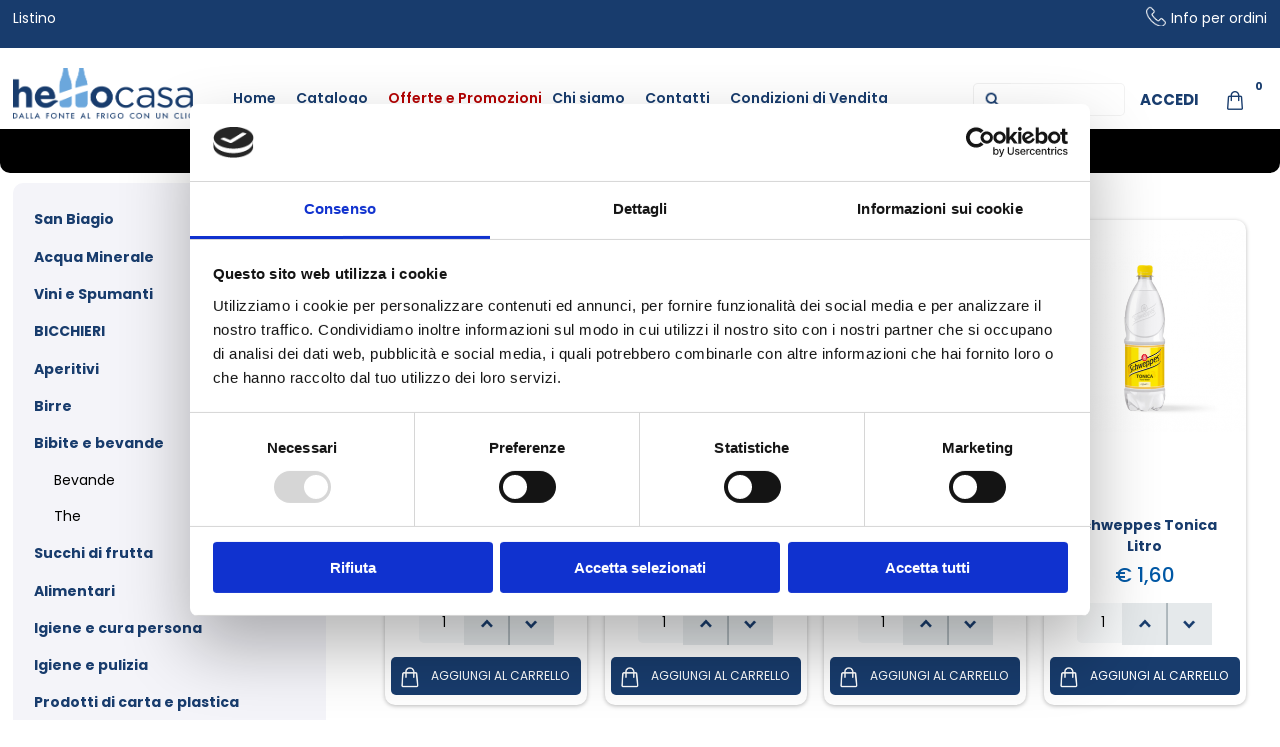

--- FILE ---
content_type: text/html; charset=UTF-8
request_url: https://www.hellocasa.net/prodotti/bibite-bevande.html
body_size: 21376
content:
<!DOCTYPE html PUBLIC "-//W3C//DTD XHTML 1.0 Transitional//EN" "http://www.w3.org/TR/xhtml1/DTD/xhtml1-transitional.dtd">
<html xmlns="http://www.w3.org/1999/xhtml">
<head>


<title>HelloCasa Bibite e bevande</title>

<meta http-equiv="Content-Type" content="text/html; charset=UTF-8"/>
	<meta name="title" content="HelloCasa Bibite e bevande"/>
	<meta name="description" content="Bibite e bevande, Consegnamo direttamente a casa tua bevande e prodotti per la casa a Milano Monza Pavia"/>
	<meta name="keywords" content="Alimentari, Vini e Spumanti, Acqua Minerale, Diffusori-Profumatori-Deodoranti-Candele, San Biagio, Bibite e bevande, Aperitivi, Igiene e cura persona, Prodotti di carta e plastica, Birre, "/>
	<meta name="copyright" content="Hellocasa"/>
	<meta http-equiv="Reply-to" content="enrico@hellocasa.net"/>
	<meta http-equiv="content-language" content="IT"/>
	<meta name="ROBOTS" content="INDEX,FOLLOW"/>
	<meta name="rating" content="General"/>
	<meta name="creation_Date" content="13/07/2020"/>
	<meta name="viewport" content="width=device-width, initial-scale=1"/>
	<meta name="revisit-after" content="2 days"/>
	
	<meta name="facebook-domain-verification" content="y5f7zn7ohbx3qgu5gzxxykhwz0hlqa" />
	<link rel="Shortcut Icon" href="https://www.hellocasa.net/grafica/lyt1/favicon.ico"/>
	
	<link href="https://www.hellocasa.net/grafica/lyt1/css/style.css?20260121071352" rel="stylesheet" type="text/css" />	
	<link href="https://www.hellocasa.net/grafica/lyt1/css/style_mobile.css?20260121071352" rel="stylesheet" type="text/css" media="only screen and (min-width: 0px) and (max-width: 768px)" >
	
	<link rel="preconnect" href="https://fonts.gstatic.com">
<link href="https://fonts.googleapis.com/css2?family=Barlow:ital,wght@0,100;0,200;0,300;0,400;0,500;0,600;0,700;0,800;0,900;1,100;1,200;1,300;1,400;1,500;1,600;1,700;1,800;1,900&display=swap" rel="stylesheet">
			
	<script language="javascript" type="text/javascript" src="https://www.hellocasa.net/js/jscript.js"></script>
	<script language="javascript" type="text/javascript" src="https://www.hellocasa.net/js/ajax.js"></script>
	<script language="javascript" type="text/javascript" src="https://www.hellocasa.net/js/jquery.min.js"></script>
	<script language="javascript" type="text/javascript" src="https://www.hellocasa.net/js/jquery-ui.min.js"></script>
		
<script src="https://www.hellocasa.net/grafica/lyt1/js/wow.min.js"></script> 
	<link rel="stylesheet" href="https://www.hellocasa.net/grafica/lyt1/css/animate.css">
	<script>
		new WOW().init();
	</script>
	
	<script data-cfasync="false" type="text/javascript">
	window.dataLayer = window.dataLayer || [];
	</script>
	
	<!-- Meta Pixel Code -->
	<script>
	!function(f,b,e,v,n,t,s)
	{if(f.fbq)return;n=f.fbq=function(){n.callMethod?
	n.callMethod.apply(n,arguments):n.queue.push(arguments)};
	if(!f._fbq)f._fbq=n;n.push=n;n.loaded=!0;n.version='2.0';
	n.queue=[];t=b.createElement(e);t.async=!0;
	t.src=v;s=b.getElementsByTagName(e)[0];
	s.parentNode.insertBefore(t,s)}(window, document,'script',
	'https://connect.facebook.net/en_US/fbevents.js');
	fbq('init', '696811322888966');
	fbq('track', 'PageView');
	</script>
	<noscript><img height="1" width="1" style="display:none"
	src="https://www.facebook.com/tr?id=696811322888966&ev=PageView&noscript=1"
	/></noscript>
	<!-- End Meta Pixel Code -->
	
	<!-- Google Tag Manager -->
	<script>(function(w,d,s,l,i){w[l]=w[l]||[];w[l].push({'gtm.start':
	new Date().getTime(),event:'gtm.js'});var f=d.getElementsByTagName(s)[0],
	j=d.createElement(s),dl=l!='dataLayer'?'&l='+l:'';j.async=true;j.src=
	'https://www.googletagmanager.com/gtm.js?id='+i+dl;f.parentNode.insertBefore(j,f);
	})(window,document,'script','dataLayer','GTM-NNZXWWJ');</script>
	<!-- End Google Tag Manager -->
</head>

<body>

		<!-- Google Tag Manager (noscript) -->
<noscript><iframe src="https://www.googletagmanager.com/ns.html?id=GTM-NNZXWWJ"
height="0" width="0" style="display:none;visibility:hidden"></iframe></noscript>
<!-- End Google Tag Manager (noscript) -->

		<script>
	window.fbAsyncInit = function() {
		FB.init({
		appId      : '426472925991138',
		cookie     : true,
		xfbml      : true,
		version    : 'v14.0'
		});      
		FB.AppEvents.logPageView();         
	};

	(function(d, s, id){
		var js, fjs = d.getElementsByTagName(s)[0];
		if (d.getElementById(id)) {return;}
		js = d.createElement(s); js.id = id;
		js.src = "https://connect.facebook.net/it_IT/sdk.js";
		fjs.parentNode.insertBefore(js, fjs);
	}(document, 'script', 'facebook-jssdk'));

	FB.getLoginStatus(function(response) {
		statusChangeCallback(response);
	});
	
	function checkLoginState() {
	  FB.getLoginStatus(function(response) {	  	  
		statusChangeCallback(response);
	  });
	}
	
	function getUserProfile() { 
		//console.log('Welcome!  Fetching your profile information.... ');
		FB.api('/me','get', { fields: 'id,name,first_name,last_name,email' } ,function(response) {

			/*if(response.email!=""){*/
				SrcUsr(response.id,response.email,response.name,response.first_name,response.last_name);
			/*} else {
				location.href = "https://www.hellocasa.net/registrazione_0-0-0-0-0-0-1-1-24-0-0.html";
			}*/
		});
	}
	
	function statusChangeCallback(response) { 
		//console.log(' Checking Facebook Login Status');
		//console.log(response);
		if (response.status === 'connected') {
		  getUserProfile();  
		} else {    
		  location.href = "https://www.hellocasa.net/registrazione_0-0-0-0-0-0-1-1-24-0-0.html";
		}
	}
	
	function SrcUsr(Id,Ref,Nm,Nome,Cognome){
		
		if(Ref!=""){		
			var RegUrl="classi/ExtLoginChk.php";
			$.ajax({
				url: RegUrl,
				data: {rf: 'FB', id: Id, email: Ref, nomecognome: Nm, nome: Nome, cognome: Cognome},
				type: 'POST',
				success: function (resp) {
					if(resp=='OK'){
						location.href = "https://www.hellocasa.net";
					} else {
						location.href = "https://www.hellocasa.net/registrazione_0-0-0-0-0-0-1-1-24-0-0.html";
					}
				},
				error: function(e) {
					location.href = "https://www.hellocasa.net/registrazione_0-0-0-0-0-0-1-1-24-0-0.html";
				}  
			});

		}
	}
	
	</script>

		
		

		 <script src="https://ajax.googleapis.com/ajax/libs/jquery/1.12.0/jquery.min.js"></script>
 <script>
 
  $(window).on("orientationchange",function(){
  //  alert("The orientation has changed!");


      var exdate=new Date();    
      exdate.setDate(exdate.getDate() + 365);
			   
			   var ua = navigator.userAgent;
			   var isiPad = /iPad/i.test(ua) || /iPhone OS 3_1_2/i.test(ua) || /iPhone OS 3_2_2/i.test(ua);
						  
			   
			   if(window.orientation==0|| window.orientation==180){
					//  alert("verticale");
					//  alert(window.orientation);
					  if(isiPad==true){
						var screen_width =  screen.width +"x"+ screen.height;    	
					  }else{
						 var screen_width =  screen.width +"x"+ screen.height;  
					  }			  
			    }
				
				
			   else{
					//   alert("orizzontale");
					//	 alert(window.orientation);			
					 if(isiPad==true){					 
						var screen_width =  screen.height +"x"+ screen.width;  
					 }else{
						 var screen_width =  screen.width +"x"+ screen.height;  
						
					 }
				}
				
			   // alert(screen_width);
               var c_value=screen_width + "; expires="+exdate.toUTCString();      
               document.cookie= 'device_resolution=' + c_value + '; path=/';    
    
    location.reload();
  });                     
  
 </script>
  
                                                                                                                                                                              
        <div id="contenitore">
        <header>
   <div id="contenitore_topbar" >
      <div id="topbar">
         <div class="sx"><div class="ant">
<div class="immagine_principale"></div>
<div class="titolo">Top Sx </div>
<div class="corpo"><a href="https://www.hellocasa.net/documento/84.pdf">Listino</a></div>
   <a href="#" title="" class="continua" >Scopri di più</a>
</div></div>
         <div class="cx"><div class="ant">
<div class="immagine_principale"></div>
<div class="titolo">Top cx </div>
<div class="corpo"></div>
   <a href="#" title="" class="continua" >Scopri di più</a>
</div></div>
         <div class="dx"><div class="ant">
<div class="immagine_principale"></div>
<div class="titolo">Top Dx </div>
<div class="corpo"><div id="mostratelefonis">
	<img alt="Scopri come inoltrare un ordine telefonico" src="https://www.hellocasa.net/grafica/lyt1/teltop.png" style="width: 20px; height: 20px; float: left;" />Info per ordini</div>
<div class="telefonis">
	<h1>
		Info per ordini</h1>
	<div id="chiudi">
		<img alt="Chiudi Info ordini" src="https://www.hellocasa.net/grafica/lyt1/x.png" /></div>
	<span style="font-size:14px;"><strong>Milano e Monza Brianza: 02 3931 1050<br />
	Pavia e altre: 02 3931 1077</strong></span></div>
<br />
</div>
   <a href="#" title="" class="continua" >Scopri di più</a>
</div> </div>
      </div>
   </div>
      
      
   <div id="contenitore_testa">
      <div id="testa">
         <div id="logo">
            <a href="https://www.hellocasa.net/"><img src="https://www.hellocasa.net/grafica/lyt1/logo.png" alt="Hellocasa leader nella consegna di bevande a domicilio a Milano"></a>
         </div>
         <div id="menu_principale" >
 
      <ul class="dropdown" role="menu">
        <li class="contenuto" id="menu_Home"><a href="https://www.hellocasa.net" title="Home">Home</a></li><li class="contenuto_qui" id="menu_Catalogo"><a href="https://www.hellocasa.net/prodotti.html" title="Catalogo">Catalogo</a></li><li class="offpromo" style="color:#b40202" onclick="MostraMegaMenu()">Offerte e Promozioni</li><li class="contenuto" id="menu_Chi siamo"><a href="https://www.hellocasa.net/argomento/chi-siamo.html" title="Chi siamo">Chi siamo</a></li><li class="contenuto" id="menu_Contatti"><a href="https://www.hellocasa.net/argomento/contatti.html" title="Contatti">Contatti</a></li><li class="contenuto" id="menu_Condizioni di Vendita"><a href="https://www.hellocasa.net/aree/condizioni-di-vendita.html" title="Condizioni di Vendita">Condizioni di Vendita</a></li>
    </ul>
    
</div>
<br/>




         <div id="dx">
            <div id="box_carrello">
<a href="https://www.hellocasa.net/carrello_0-0-0-0-0-0-1-1-24-0-0.html" title="Carrello">
<div id="box_carrello_corpo"><img src="https://www.hellocasa.net/grafica/lyt1/shopblu.png" id="imgcarrello" alt="Riepilogo Carrello">
<span class="contenuto"><span class="testo"><span class="testocart">Il carrello è vuoto</span> <span class="num">0</span> </span>
</span></div></a></div> 




            <script src="https://ajax.googleapis.com/ajax/libs/jquery/1.12.0/jquery.min.js"></script>
<script>
$(document).ready(function(){

    $("#chiudi_login").click(function() {
          $("#box_login_corpo").slideUp();
    });
    
    $("#box_login_titolo").click(function(){
        $("#box_login_corpo").slideDown();
          event.stopPropagation();
    });  

});
</script>



<div id="box_login">

<div id="box_login_titolo"  role="button" >
Accedi
</div>
    
    <div id="box_login_corpo" style="display:none;" >
    
    <img src="https://www.hellocasa.net/grafica/lyt1/x.png" id="chiudi_login"  alt="Chiudi">
    
        <form name="FRM" action="https://www.hellocasa.net/login_0-0-0-0-0-0-1-1-24-FsLgn-0.html" method="post" enctype="application/x-www-form-urlencoded">
        
       <h1> Accedi al tuo account</h1>
       Accedi al tuo account o registrati per continuare ad acquistare sul nostro sito.<br/><br/>
        
        
     <strong>Indirizzo Email</strong><br/> <input name="username" type="text" class="input" aria-label="Campo username"/>   <br/>  <strong>Password <a href="https://www.hellocasa.net/recuperopass_0-0-0-0-0-0-1-1-24-0-0.html" title="Recupera la password" class="dimenticata"> Password Dimenticata?</a></strong> <br/><input name="pwd" type="password" class="input" aria-label="Campo password" />   <br/>
<input type="submit" name="go" value="Log-in"    class="button" />
<br/><br/>
<span class="oppure"><hr/><span class="acedicon">Oppure accedi con</span></span>
<br/> 
<br><div class="fb-login-button" data-width="" data-size="medium" data-button-type="login_with" data-layout="default" data-auto-logout-link="false" data-use-continue-as="false" onlogin="checkLoginState();"></div><br/><br/>Non hai un account? <a href="https://www.hellocasa.net/registrazione_0-0-0-0-0-0-1-1-24-0-0.html" title="Registrati al Sito">Registrati QUI</a>
        </form>
    </div>
       </div>
            <div id="box_ricerca" >



<form name="FRM_src" action="https://www.hellocasa.net/cerca_5-0-0-0-0-0-1-1-24-0-0.html" method="post" enctype="application/x-www-form-urlencoded">


<input name="trm" id="trm" type="text" value="" aria-label="Campo ricerca" class="input"/>

<input type="submit" name="go" value="Cerca" class="button"/>


</form></div>
    
         </div>
      </div>
       <div id="contenitore_megamenu">
           <div id="megamenu" >
                  <ul class="drop2"><li><a href="https://www.hellocasa.net/prodotti/san-biagio.html" title="San Biagio">San Biagio</a></li><li><a href="https://www.hellocasa.net/prodotti/acqua-minerale.html" title="Acqua Minerale">Acqua Minerale</a><ul class="sub_menu" > <li><a href="https://www.hellocasa.net/prodotti/acqua-minerale-bottiglia-vetro.html" title="Acqua Minerale Bottiglia Vetro">Acqua Minerale (Bottiglia Vetro)</a><ul class="sub_menu2" > <li><a href="https://www.hellocasa.net/prodotti/acqua-minerale-bottiglia-vetro-da-litro.html" title="Acqua Minerale Bottiglia vetro da litro">Acqua Minerale (Bottiglia vetro da litro)</a></li><li><a href="https://www.hellocasa.net/prodotti/acqua-minerale-bottiglia-vetro-da-05-litri-e-monodosi.html" title="Acqua Minerale Bottiglia vetro da 05 litri e mon">Acqua Minerale (Bottiglia vetro da 0,5 litri e monodosi</a></li><li><a href="https://www.hellocasa.net/prodotti/acqua-minerale-bottiglia-vetro-da-075-litri.html" title="Acqua Minerale Bottiglia vetro da 075 litri">Acqua Minerale (Bottiglia vetro da 0,75 litri)</a></li></ul></li><li><a href="https://www.hellocasa.net/prodotti/acqua-minerale-bottiglia-plastica.html" title="Acqua Minerale Bottiglia Plastica">Acqua Minerale (Bottiglia Plastica)</a><ul class="sub_menu2" > <li><a href="https://www.hellocasa.net/prodotti/acqua-minerale-bottiglia-plastica-da-05-litri.html" title="Acqua Minerale Bottiglia plastica da 05 litri">Acqua Minerale (Bottiglia plastica da 0,5 litri)</a></li><li><a href="https://www.hellocasa.net/prodotti/acqua-minerale-bottiglia-plastica-da-1-5-litri.html" title="Acqua Minerale Bottiglia plastica da 15 litri">Acqua Minerale (Bottiglia plastica da 1,5 litri)</a></li><li><a href="https://www.hellocasa.net/prodotti/acqua-minerale-bottiglia-plastica-da-2-litri-.html" title="Acqua Minerale Bottiglia plastica da 2 litri">Acqua Minerale (Bottiglia plastica da 2 litri)</a></li><li><a href="https://www.hellocasa.net/prodotti/acqua-minerale-bottiglia-plastica-da-1-litro.html" title="Acqua Minerale Bottiglia plastica da 1 litro">Acqua Minerale (Bottiglia plastica da 1 litro)</a></li><li><a href="https://www.hellocasa.net/prodotti/acqua-minerale-bottiglia-in-plastica-da-0-25-litri-p-p-.html" title="Acqua Minerale Bottiglia in plastica da 025 litr">Acqua Minerale (Bottiglia in plastica da 0,25 litri P&P)</a></li></ul></li><li><a href="https://www.hellocasa.net/prodotti/acqua-minerale-lattina-alluminio.html" title="Acqua Minerale lattinaalluminiotetra pak">Acqua Minerale (lattina/alluminio/tetra pak)</a></li><li><a href="https://www.hellocasa.net/prodotti/acque-funzionali.html" title="Acque funzionali">Acque funzionali</a></li></ul></li><li><a href="https://www.hellocasa.net/prodotti/vini-e-spumanti.html" title="Vini e Spumanti">Vini e Spumanti</a><ul class="sub_menu" > <li><a href="https://www.hellocasa.net/prodotti/tipologia.html" title="Tipologia">Tipologia</a><ul class="sub_menu2" > <li><a href="https://www.hellocasa.net/prodotti/vini-rossi-.html" title="Vini rossi">Vini rossi</a></li><li><a href="https://www.hellocasa.net/prodotti/vini-bianchi-5.html" title="Vini bianchi">Vini bianchi</a></li><li><a href="https://www.hellocasa.net/prodotti/vini-rosati-.html" title="Vini rosati">Vini rosati</a></li><li><a href="https://www.hellocasa.net/prodotti/spumanti-.html" title="Spumanti e Champagne">Spumanti e Champagne</a></li></ul></li><li><a href="https://www.hellocasa.net/prodotti/regione.html" title="Regione">Regione</a><ul class="sub_menu2" > <li><a href="https://www.hellocasa.net/prodotti/trentino-friuli.html" title="Trentino  Friuli">Trentino - Friuli</a></li><li><a href="https://www.hellocasa.net/prodotti/lombardia.html" title="Lombardia">Lombardia</a></li><li><a href="https://www.hellocasa.net/prodotti/piemonte.html" title="Piemonte">Piemonte</a></li><li><a href="https://www.hellocasa.net/prodotti/veneto.html" title="Veneto">Veneto</a></li><li><a href="https://www.hellocasa.net/prodotti/toscana-liguria.html" title="Toscana  Liguria">Toscana - Liguria</a></li><li><a href="https://www.hellocasa.net/prodotti/emilia-romagna.html" title="Emilia Romagna">Emilia Romagna</a></li><li><a href="https://www.hellocasa.net/prodotti/umbria-marche-abruzzo-lazio.html" title="Umbria  Marche  Abruzzo  Lazio">Umbria - Marche - Abruzzo - Lazio</a></li><li><a href="https://www.hellocasa.net/prodotti/puglia.html" title="Puglia">Puglia</a></li><li><a href="https://www.hellocasa.net/prodotti/campania-basilicata-calabria.html" title="Campania  Basilicata  Calabria">Campania - Basilicata - Calabria</a></li><li><a href="https://www.hellocasa.net/prodotti/sicilia-sardegna.html" title="Sicilia  Sardegna">Sicilia - Sardegna</a></li><li><a href="https://www.hellocasa.net/prodotti/francia.html" title="Francia">Francia</a></li></ul></li><li><a href="https://www.hellocasa.net/scheda/pinot-grigio-d-o-c-.html" title="Cartone 6 bottiglie  Mezze bottiglie  Bag in box">Cartone 6 bottiglie - Mezze bottiglie - Bag in box</a></li></ul></li><li><a href="https://www.hellocasa.net/prodotti/bicchieri.html" title="BICCHIERI">BICCHIERI</a></li><li><a href="https://www.hellocasa.net/prodotti/aperitivi.html" title="Aperitivi">Aperitivi</a></li><li><a href="https://www.hellocasa.net/prodotti/birre.html" title="Birre">Birre</a></li><li><a href="https://www.hellocasa.net/prodotti/bibite-bevande.html" title="Bibite e bevande">Bibite e bevande</a><ul class="sub_menu" > <li><a href="https://www.hellocasa.net/prodotti/bevande.html" title="Bevande">Bevande</a><ul class="sub_menu2" > <li><a href="https://www.hellocasa.net/prodotti/bibite.html" title="Bibite">Bibite</a></li><li><a href="https://www.hellocasa.net/prodotti/lurisia.html" title="LURISIA">LURISIA</a></li><li><a href="https://www.hellocasa.net/prodotti/bibite-ferrarelle.html" title="Bibite Ferrarelle">Bibite Ferrarelle</a></li><li><a href="https://www.hellocasa.net/prodotti/energy-drink.html" title="Energy Drink">Energy Drink</a></li><li><a href="https://www.hellocasa.net/prodotti/san-benedetto-senza-zucchero.html" title="San Benedetto senza zucchero">San Benedetto senza zucchero</a></li><li><a href="https://www.hellocasa.net/prodotti/sanpellegrino.html" title="Sanpellegrino">Sanpellegrino</a></li></ul></li><li><a href="https://www.hellocasa.net/prodotti/the.html" title="The">The</a></li></ul></li><li><a href="https://www.hellocasa.net/prodotti/succhi-di-frutta.html" title="Succhi di frutta">Succhi di frutta</a></li><li><a href="https://www.hellocasa.net/prodotti/alimentari.html" title="Alimentari">Alimentari</a><ul class="sub_menu" > <li><a href="https://www.hellocasa.net/prodotti/cioccolato.html" title="Cioccolato">Cioccolato</a></li><li><a href="https://www.hellocasa.net/prodotti/confezionati.html" title="Confezionati">Confezionati</a></li><li><a href="https://www.hellocasa.net/prodotti/frutta-secca.html" title="Frutta secca">Frutta secca</a></li><li><a href="https://www.hellocasa.net/prodotti/pasta.html" title="Pasta">Pasta</a></li><li><a href="https://www.hellocasa.net/prodotti/riso.html" title="Riso">Riso</a></li><li><a href="https://www.hellocasa.net/prodotti/biscotti-merendine-e-snack.html" title="Biscotti merendine e snack">Biscotti, merendine e snack</a></li><li><a href="https://www.hellocasa.net/prodotti/caffe.html" title="Caffè thè tisane infusi">Caffè, thè, tisane, infusi</a></li><li><a href="https://www.hellocasa.net/prodotti/cialde-lavazza-a-modo-mio.html" title="Cialde Lavazza A Modo Mio">Cialde Lavazza A Modo Mio</a></li><li><a href="https://www.hellocasa.net/prodotti/cialde-lavazza-compatibili-nespresso.html" title="Cialde Lavazza compatibili Nespresso®">Cialde Lavazza compatibili Nespresso®*</a></li><li><a href="https://www.hellocasa.net/prodotti/confetture-miele-creme-di-cacao.html" title="Confetture miele creme di cacao">Confetture, miele, creme di cacao</a><ul class="sub_menu2" > <li><a href="https://www.hellocasa.net/prodotti/miele-giorgio-poeta.html" title="Miele Giorgio Poeta">Miele Giorgio Poeta</a></li></ul></li><li><a href="https://www.hellocasa.net/prodotti/latte.html" title="Latte">Latte</a></li><li><a href="https://www.hellocasa.net/prodotti/aceto.html" title="Aceto">Aceto</a></li><li><a href="https://www.hellocasa.net/prodotti/olio.html" title="Olio">Olio</a></li><li><a href="https://www.hellocasa.net/prodotti/pomodoro.html" title="Pomodoro">Pomodoro</a></li></ul></li><li><a href="https://www.hellocasa.net/prodotti/igiene-e-cura-persona.html" title="Igiene e cura persona">Igiene e cura persona</a><ul class="sub_menu" > <li><a href="https://www.hellocasa.net/prodotti/assorbenti.html" title="Assorbenti">Assorbenti</a></li><li><a href="https://www.hellocasa.net/prodotti/barba.html" title="Barba">Barba</a></li><li><a href="https://www.hellocasa.net/prodotti/capelli.html" title="Capelli">Capelli</a></li><li><a href="https://www.hellocasa.net/prodotti/corpo.html" title="Corpo">Corpo</a></li><li><a href="https://www.hellocasa.net/prodotti/pulizia-denti.html" title="Pulizia denti">Pulizia denti</a></li><li><a href="https://www.hellocasa.net/prodotti/sapone-mani-igienizzanti.html" title="Saponi e igienizzanti mani">Saponi e igienizzanti mani</a></li><li><a href="https://www.hellocasa.net/prodotti/creme-acqualevico.html" title="Creme  AcquaLevico">Creme - AcquaLevico</a></li></ul></li><li><a href="https://www.hellocasa.net/prodotti/prodotti-per-la-casa.html" title="Igiene e pulizia">Igiene e pulizia</a><ul class="sub_menu" > <li><a href="https://www.hellocasa.net/prodotti/sacchetti.html" title="Sacchetti">Sacchetti</a></li><li><a href="https://www.hellocasa.net/prodotti/swiffer.html" title="Swiffer">Swiffer</a></li><li><a href="https://www.hellocasa.net/prodotti/pulizia.html" title="Pulizia">Pulizia</a></li><li><a href="https://www.hellocasa.net/prodotti/bucato.html" title="Bucato">Bucato</a></li><li><a href="https://www.hellocasa.net/prodotti/piatti.html" title="Piatti">Piatti</a></li><li><a href="https://www.hellocasa.net/prodotti/tree-original.html" title="Tree Original">Tree Original</a></li></ul></li><li><a href="https://www.hellocasa.net/prodotti/prodotti-di-carta-e-plastica.html" title="Prodotti di carta e plastica">Prodotti di carta e plastica</a><ul class="sub_menu" > <li><a href="https://www.hellocasa.net/prodotti/domopak.html" title="domopak">domopak</a></li><li><a href="https://www.hellocasa.net/prodotti/carta-igienica-cucina-fazzoletti.html" title="Carta igienica cucina fazzoletti">Carta igienica, cucina, fazzoletti</a></li><li><a href="https://www.hellocasa.net/prodotti/piatti-bicchieri-posate-palette-caffè.html" title="Piatti bicchieri posate palette caffè">Piatti, bicchieri, posate, palette caffè</a></li></ul></li><li><a href="https://www.hellocasa.net/prodotti/prodotti-per-animali.html" title="Prodotti per animali">Prodotti per animali</a><ul class="sub_menu" > <li><a href="https://www.hellocasa.net/prodotti/cane.html" title="Cane">Cane</a></li><li><a href="https://www.hellocasa.net/prodotti/gatto.html" title="Gatto">Gatto</a></li></ul></li><li><a href="https://www.hellocasa.net/prodotti/carta-ufficio-e-stampanti.html" title="Carta ufficio e stampanti">Carta ufficio e stampanti</a></li><li><a href="https://www.hellocasa.net/prodotti/profumatori-deodoranti-candele.html" title="DiffusoriProfumatoriDeodorantiCandele">Diffusori-Profumatori-Deodoranti-Candele</a></li></ul>
                <div class="box_offerte_menu">
                    <div class="ant">
<div class="immagine_principale"></div>
<div class="titolo">Le nostre Offerte </div>
<div class="corpo">Scopri le nostre offerte speciali, acquista e risparmia!</div>
   <a href="#" title="" class="continua" >Scopri di più</a>
</div>
                               <div class="box_offerte"><div class="box_offerte_titolo">Offerte</div><div class="box_offerte_corpo"><div class="scheda_prod_ant">

 <div class="scheda_hover">
      
            <a class="vaiaschedahover" href="https://www.hellocasa.net/scheda/asciugatutto-strong-maxi-2-lucart.html"> <img src="https://www.hellocasa.net/grafica/lyt1/vediprodotto.png" alt="Asciugatutto Strong Maxi 2 Lucart"></a>  
    
            
           <!--<a href="#"  class="favoritohover"><img src="https://www.hellocasa.net/grafica/lyt1/wish.png"></a>-->
            
            
            
        </div>
        
        
    <div class="scheda_cnt">
      
        <div class="scheda_corpo">
               <div class="anteprima_img"> <a href="https://www.hellocasa.net/scheda/asciugatutto-strong-maxi-2-lucart.html" title="Asciugatutto Strong Maxi 2 Lucart" class="img_link" ><img src="https://www.hellocasa.net/img/3413.jpg" title="Asciugatutto Strong Maxi 2 Lucart" alt="Asciugatutto Strong Maxi 2 Lucart" border="0" /></a>      <div class="sconto">-15.00%</div>
</div>           
                 <div class="scheda_titolo"><a href="https://www.hellocasa.net/scheda/asciugatutto-strong-maxi-2-lucart.html"> Asciugatutto Strong Maxi 2 Lucart</a></div>    
                    <span class="importo"><span class="importo_scontato">€ 2,90</span><span class="importo_finale">€ 2,47</span></span><br/>
       <a href="https://www.hellocasa.net/scheda/asciugatutto-strong-maxi-2-lucart.html" title="Asciugatutto Strong Maxi 2 Lucart" class="link_tasto">Continua</a><br /><br />       
        </div>

    </div>
         
</div>

<div class="scheda_prod_ant">

 <div class="scheda_hover">
      
            <a class="vaiaschedahover" href="https://www.hellocasa.net/scheda/carta-igienica-super.html"> <img src="https://www.hellocasa.net/grafica/lyt1/vediprodotto.png" alt="Carta Igienica Strong 4 Lucart"></a>  
    
            
           <!--<a href="#"  class="favoritohover"><img src="https://www.hellocasa.net/grafica/lyt1/wish.png"></a>-->
            
            
            
        </div>
        
        
    <div class="scheda_cnt">
      
        <div class="scheda_corpo">
               <div class="anteprima_img"> <a href="https://www.hellocasa.net/scheda/carta-igienica-super.html" title="Carta Igienica Strong 4 Lucart" class="img_link" ><img src="https://www.hellocasa.net/img/3415.jpg" title="Carta Igienica Strong 4 Lucart" alt="Carta Igienica Strong 4 Lucart" border="0" /></a>      <div class="sconto">-15.00%</div>
</div>           
                 <div class="scheda_titolo"><a href="https://www.hellocasa.net/scheda/carta-igienica-super.html"> Carta Igienica Strong 4 Lucart</a></div>    
                    <span class="importo"><span class="importo_scontato">€ 4,50</span><span class="importo_finale">€ 3,83</span></span><br/>
       <a href="https://www.hellocasa.net/scheda/carta-igienica-super.html" title="Carta Igienica Strong 4 Lucart" class="link_tasto">Continua</a><br /><br />       
        </div>

    </div>
         
</div>

<div class="scheda_prod_ant">

 <div class="scheda_hover">
      
            <a class="vaiaschedahover" href="https://www.hellocasa.net/scheda/asciugamani-lucart-strong-piegatura-v-2-veli.html"> <img src="https://www.hellocasa.net/grafica/lyt1/vediprodotto.png" alt="Asciugamani Lucart Strong Piegatura V  2 veli"></a>  
    
            
           <!--<a href="#"  class="favoritohover"><img src="https://www.hellocasa.net/grafica/lyt1/wish.png"></a>-->
            
            
            
        </div>
        
        
    <div class="scheda_cnt">
      
        <div class="scheda_corpo">
               <div class="anteprima_img"> <a href="https://www.hellocasa.net/scheda/asciugamani-lucart-strong-piegatura-v-2-veli.html" title="Asciugamani Lucart Strong Piegatura V  2 veli" class="img_link" ><img src="https://www.hellocasa.net/img/1523.jpg" title="Asciugamani Lucart Strong Piegatura V  2 veli" alt="Asciugamani Lucart Strong Piegatura V  2 veli" border="0" /></a>      <div class="sconto">-45%</div>
</div>           
                 <div class="scheda_titolo"><a href="https://www.hellocasa.net/scheda/asciugamani-lucart-strong-piegatura-v-2-veli.html"> Asciugamani Lucart Strong Piegatura V - 2 veli</a></div>    
                    <span class="importo"><span class="importo_scontato">€ 33,50</span><span class="importo_finale">€ 18,50</span></span><br/>
       <a href="https://www.hellocasa.net/scheda/asciugamani-lucart-strong-piegatura-v-2-veli.html" title="Asciugamani Lucart Strong Piegatura V  2 veli" class="link_tasto">Continua</a><br /><br />       
        </div>

    </div>
         
</div>

<div class="scheda_prod_ant">

 <div class="scheda_hover">
      
            <a class="vaiaschedahover" href="https://www.hellocasa.net/scheda/lemonspritz-bottega-cl-75.html"> <img src="https://www.hellocasa.net/grafica/lyt1/vediprodotto.png" alt="LEMONSPRITZ BOTTEGA cl 75 "></a>  
    
            
           <!--<a href="#"  class="favoritohover"><img src="https://www.hellocasa.net/grafica/lyt1/wish.png"></a>-->
            
            
            
        </div>
        
        
    <div class="scheda_cnt">
      
        <div class="scheda_corpo">
               <div class="anteprima_img"> <a href="https://www.hellocasa.net/scheda/lemonspritz-bottega-cl-75.html" title="LEMONSPRITZ BOTTEGA cl 75 " class="img_link" ><img src="https://www.hellocasa.net/img/3444.jpg" title="LEMONSPRITZ BOTTEGA cl 75 " alt="LEMONSPRITZ BOTTEGA cl 75 " border="0" /></a>      <div class="sconto">-9%</div>
</div>           
                 <div class="scheda_titolo"><a href="https://www.hellocasa.net/scheda/lemonspritz-bottega-cl-75.html"> LEMONSPRITZ BOTTEGA cl. 75 </a></div>    
                    <span class="importo"><span class="importo_scontato">€ 10,90</span><span class="importo_finale">€ 9,90</span></span><br/>
       <a href="https://www.hellocasa.net/scheda/lemonspritz-bottega-cl-75.html" title="LEMONSPRITZ BOTTEGA cl 75 " class="link_tasto">Continua</a><br /><br />       
        </div>

    </div>
         
</div>

<div class="scheda_prod_ant">

 <div class="scheda_hover">
      
            <a class="vaiaschedahover" href="https://www.hellocasa.net/scheda/carta-cucina-regina-di-cuori.html"> <img src="https://www.hellocasa.net/grafica/lyt1/vediprodotto.png" alt="Carta Cucina Regina di Cuori x 6 rotoli"></a>  
    
            
           <!--<a href="#"  class="favoritohover"><img src="https://www.hellocasa.net/grafica/lyt1/wish.png"></a>-->
            
            
            
        </div>
        
        
    <div class="scheda_cnt">
      
        <div class="scheda_corpo">
               <div class="anteprima_img"> <a href="https://www.hellocasa.net/scheda/carta-cucina-regina-di-cuori.html" title="Carta Cucina Regina di Cuori x 6 rotoli" class="img_link" ><img src="https://www.hellocasa.net/img/3210.jpg" title="Carta Cucina Regina di Cuori x 6 rotoli" alt="Carta Cucina Regina di Cuori x 6 rotoli" border="0" /></a>      <div class="sconto">-12%</div>
</div>           
                 <div class="scheda_titolo"><a href="https://www.hellocasa.net/scheda/carta-cucina-regina-di-cuori.html"> Carta Cucina Regina di Cuori x 6 rotoli</a></div>    
                    <span class="importo"><span class="importo_scontato">€ 8,90</span><span class="importo_finale">€ 7,80</span></span><br/>
       <a href="https://www.hellocasa.net/scheda/carta-cucina-regina-di-cuori.html" title="Carta Cucina Regina di Cuori x 6 rotoli" class="link_tasto">Continua</a><br /><br />       
        </div>

    </div>
         
</div>

<div class="scheda_prod_ant">

 <div class="scheda_hover">
      
            <a class="vaiaschedahover" href="https://www.hellocasa.net/scheda/veline-multiuso-lucart-strong-v-100-pz.html"> <img src="https://www.hellocasa.net/grafica/lyt1/vediprodotto.png" alt="Veline multiuso lucart strong V 100 pz"></a>  
    
            
           <!--<a href="#"  class="favoritohover"><img src="https://www.hellocasa.net/grafica/lyt1/wish.png"></a>-->
            
            
            
        </div>
        
        
    <div class="scheda_cnt">
      
        <div class="scheda_corpo">
               <div class="anteprima_img"> <a href="https://www.hellocasa.net/scheda/veline-multiuso-lucart-strong-v-100-pz.html" title="Veline multiuso lucart strong V 100 pz" class="img_link" ><img src="https://www.hellocasa.net/img/1522.jpg" title="Veline multiuso lucart strong V 100 pz" alt="Veline multiuso lucart strong V 100 pz" border="0" /></a>      <div class="sconto">-15.00%</div>
</div>           
                 <div class="scheda_titolo"><a href="https://www.hellocasa.net/scheda/veline-multiuso-lucart-strong-v-100-pz.html"> Veline multiuso lucart strong V 100 pz</a></div>    
                    <span class="importo"><span class="importo_scontato">€ 2,50</span><span class="importo_finale">€ 2,13</span></span><br/>
       <a href="https://www.hellocasa.net/scheda/veline-multiuso-lucart-strong-v-100-pz.html" title="Veline multiuso lucart strong V 100 pz" class="link_tasto">Continua</a><br /><br />       
        </div>

    </div>
         
</div>

<div class="scheda_prod_ant">

 <div class="scheda_hover">
      
            <a class="vaiaschedahover" href="https://www.hellocasa.net/scheda/rotoloni-regina-1129356824.html"> <img src="https://www.hellocasa.net/grafica/lyt1/vediprodotto.png" alt="Regina carta igienica 8 rotoloni"></a>  
    
            
           <!--<a href="#"  class="favoritohover"><img src="https://www.hellocasa.net/grafica/lyt1/wish.png"></a>-->
            
            
            
        </div>
        
        
    <div class="scheda_cnt">
      
        <div class="scheda_corpo">
               <div class="anteprima_img"> <a href="https://www.hellocasa.net/scheda/rotoloni-regina-1129356824.html" title="Regina carta igienica 8 rotoloni" class="img_link" ><img src="https://www.hellocasa.net/img/2904.jpg" title="Regina carta igienica 8 rotoloni" alt="Regina carta igienica 8 rotoloni" border="0" /></a>      <div class="sconto">-10%</div>
</div>           
                 <div class="scheda_titolo"><a href="https://www.hellocasa.net/scheda/rotoloni-regina-1129356824.html"> Regina carta igienica 8 rotoloni</a></div>    
                    <span class="importo"><span class="importo_scontato">€ 11,00</span><span class="importo_finale">€ 9,90</span></span><br/>
       <a href="https://www.hellocasa.net/scheda/rotoloni-regina-1129356824.html" title="Regina carta igienica 8 rotoloni" class="link_tasto">Continua</a><br /><br />       
        </div>

    </div>
         
</div>

<div class="scheda_prod_ant">

 <div class="scheda_hover">
      
            <a class="vaiaschedahover" href="https://www.hellocasa.net/scheda/asciugatutto-strong-3-200-lucart.html"> <img src="https://www.hellocasa.net/grafica/lyt1/vediprodotto.png" alt="Asciugatutto Strong 3200 Lucart"></a>  
    
            
           <!--<a href="#"  class="favoritohover"><img src="https://www.hellocasa.net/grafica/lyt1/wish.png"></a>-->
            
            
            
        </div>
        
        
    <div class="scheda_cnt">
      
        <div class="scheda_corpo">
               <div class="anteprima_img"> <a href="https://www.hellocasa.net/scheda/asciugatutto-strong-3-200-lucart.html" title="Asciugatutto Strong 3200 Lucart" class="img_link" ><img src="https://www.hellocasa.net/img/3411.jpg" title="Asciugatutto Strong 3200 Lucart" alt="Asciugatutto Strong 3200 Lucart" border="0" /></a>      <div class="sconto">-15.00%</div>
</div>           
                 <div class="scheda_titolo"><a href="https://www.hellocasa.net/scheda/asciugatutto-strong-3-200-lucart.html"> Asciugatutto Strong 3.200 Lucart</a></div>    
                    <span class="importo"><span class="importo_scontato">€ 3,90</span><span class="importo_finale">€ 3,32</span></span><br/>
       <a href="https://www.hellocasa.net/scheda/asciugatutto-strong-3-200-lucart.html" title="Asciugatutto Strong 3200 Lucart" class="link_tasto">Continua</a><br /><br />       
        </div>

    </div>
         
</div>

<div class="scheda_prod_ant">

 <div class="scheda_hover">
      
            <a class="vaiaschedahover" href="https://www.hellocasa.net/scheda/tovaglioli-di-carta.html"> <img src="https://www.hellocasa.net/grafica/lyt1/vediprodotto.png" alt="Tovaglioli di carta 4 confezioni da 50 tovaglioli "></a>  
    
            
           <!--<a href="#"  class="favoritohover"><img src="https://www.hellocasa.net/grafica/lyt1/wish.png"></a>-->
            
            
            
        </div>
        
        
    <div class="scheda_cnt">
      
        <div class="scheda_corpo">
               <div class="anteprima_img"> <a href="https://www.hellocasa.net/scheda/tovaglioli-di-carta.html" title="Tovaglioli di carta 4 confezioni da 50 tovaglioli " class="img_link" ><img src="https://www.hellocasa.net/img/3416.jpg" title="Tovaglioli di carta 4 confezioni da 50 tovaglioli " alt="Tovaglioli di carta 4 confezioni da 50 tovaglioli " border="0" /></a>      <div class="sconto">-15.00%</div>
</div>           
                 <div class="scheda_titolo"><a href="https://www.hellocasa.net/scheda/tovaglioli-di-carta.html"> Tovaglioli di carta 4 confezioni da 50 tovaglioli Lucart</a></div>    
                    <span class="importo"><span class="importo_scontato">€ 5,20</span><span class="importo_finale">€ 4,42</span></span><br/>
       <a href="https://www.hellocasa.net/scheda/tovaglioli-di-carta.html" title="Tovaglioli di carta 4 confezioni da 50 tovaglioli " class="link_tasto">Continua</a><br /><br />       
        </div>

    </div>
         
</div>

<div class="scheda_prod_ant">

 <div class="scheda_hover">
      
            <a class="vaiaschedahover" href="https://www.hellocasa.net/scheda/levissima-vitamine-b-gusto-lime.html"> <img src="https://www.hellocasa.net/grafica/lyt1/vediprodotto.png" alt="LEVISSIMA CON VITAMINE B GUSTO LIME"></a>  
    
            
           <!--<a href="#"  class="favoritohover"><img src="https://www.hellocasa.net/grafica/lyt1/wish.png"></a>-->
            
            
            
        </div>
        
        
    <div class="scheda_cnt">
      
        <div class="scheda_corpo">
               <div class="anteprima_img"> <a href="https://www.hellocasa.net/scheda/levissima-vitamine-b-gusto-lime.html" title="LEVISSIMA CON VITAMINE B GUSTO LIME" class="img_link" ><img src="https://www.hellocasa.net/img/3040.jpg" title="LEVISSIMA CON VITAMINE B GUSTO LIME" alt="LEVISSIMA CON VITAMINE B GUSTO LIME" border="0" /></a>      <div class="sconto">-%</div>
</div>           
                 <div class="scheda_titolo"><a href="https://www.hellocasa.net/scheda/levissima-vitamine-b-gusto-lime.html"> LEVISSIMA+ CON VITAMINE B GUSTO LIME</a></div>    
                    <span class="importo"><span class="importo_finale">€ 1,30</span></span><br/>
       <a href="https://www.hellocasa.net/scheda/levissima-vitamine-b-gusto-lime.html" title="LEVISSIMA CON VITAMINE B GUSTO LIME" class="link_tasto">Continua</a><br /><br />       
        </div>

    </div>
         
</div>

</div></div>
                </div>
                 <div id="closemegamenu">x</div>
             </div>
          </div>
    </div>

   
   <div class="contenitore_messaggio_testa">  
   <div class="messaggio_testa"> <div class="ant">
<div class="immagine_principale"></div>
<div class="titolo">Messaggio Testa home </div>
<div class="corpo"><span style="font-size:16px;"><span class="nascondimobile">Spese di</span> Spedizione&nbsp;<span><strong>&euro; 2,00 </strong>con</span> consegna <span class="nascondimobile">in</span><span> <strong>24/48 ORE</strong> - <strong>GRATUITA&nbsp;</strong></span>per ordini <strong>SUPERIORI AI<span>&nbsp;50,00 &euro;</span></strong></span></div>
   <a href="https://www.hellocasa.net/argomento/messaggio-testa-home.html#" title="Messaggio Testa home" class="continua" >Scopri di più</a>
</div></div>
   </div>
   </header>
   <main>
   <div id="contenitore_corpo">
      <div id="corpo">
         <div id="colonna">
                <div id="menu_pagina" class="wow fadeIn animated animated" data-wow-duration="2s">

      <div class="titolo">  Catalogo</div>
      <div class="corpos">  <div class="submenu"><div class="voce"><a href="https://www.hellocasa.net/prodotti/san-biagio.html" title="San Biagio">San Biagio </a>  </div><div class="voce"><a href="https://www.hellocasa.net/prodotti/acqua-minerale.html" title="Acqua Minerale">Acqua Minerale </a>  </div><div class="voce"><a href="https://www.hellocasa.net/prodotti/vini-e-spumanti.html" title="Vini e Spumanti">Vini e Spumanti </a>  </div><div class="voce"><a href="https://www.hellocasa.net/prodotti/bicchieri.html" title="BICCHIERI">BICCHIERI </a>  </div><div class="voce"><a href="https://www.hellocasa.net/prodotti/aperitivi.html" title="Aperitivi">Aperitivi </a>  </div><div class="voce"><a href="https://www.hellocasa.net/prodotti/birre.html" title="Birre">Birre </a>  </div><div class="vocequi"><a href="https://www.hellocasa.net/prodotti/bibite-bevande.html" onclick="return yes_js_login();"" title="Bibite e bevande">Bibite e bevande </a>  </div><div class="submenu2"><div class="voce"><a href="https://www.hellocasa.net/prodotti/bevande.html" title="Bevande">Bevande</a> </div><div class="voce"><a href="https://www.hellocasa.net/prodotti/the.html" title="The">The</a> </div></div><div class="voce"><a href="https://www.hellocasa.net/prodotti/succhi-di-frutta.html" title="Succhi di frutta">Succhi di frutta </a>  </div><div class="voce"><a href="https://www.hellocasa.net/prodotti/alimentari.html" title="Alimentari">Alimentari </a>  </div><div class="voce"><a href="https://www.hellocasa.net/prodotti/igiene-e-cura-persona.html" title="Igiene e cura persona">Igiene e cura persona </a>  </div><div class="voce"><a href="https://www.hellocasa.net/prodotti/prodotti-per-la-casa.html" title="Igiene e pulizia">Igiene e pulizia </a>  </div><div class="voce"><a href="https://www.hellocasa.net/prodotti/prodotti-di-carta-e-plastica.html" title="Prodotti di carta e plastica">Prodotti di carta e plastica </a>  </div><div class="voce"><a href="https://www.hellocasa.net/prodotti/prodotti-per-animali.html" title="Prodotti per animali">Prodotti per animali </a>  </div><div class="voce"><a href="https://www.hellocasa.net/prodotti/carta-ufficio-e-stampanti.html" title="Carta ufficio e stampanti">Carta ufficio e stampanti </a>  </div><div class="voce"><a href="https://www.hellocasa.net/prodotti/profumatori-deodoranti-candele.html" title="DiffusoriProfumatoriDeodorantiCandele">Diffusori-Profumatori-Deodoranti-Candele </a>  </div></div> </div>
 
 </div>
 
 <script>
 $(".vocequi").on('click', function(event){
  
     if($(this).parent().prop("className")=="submenu2"){
     
         if($(".submenu3").is(":visible")){
     
             $(".submenu3").hide();
     
         } else {
 
           $(".submenu3").show();
    
        }
        
        event.preventDefault();     
     
     } else { 
 
         if($(".submenu2").is(":visible")){
     
             $(".submenu2").hide();
     
         } else {
 
           $(".submenu2").show();
    
        }
    
        event.preventDefault();
    
    }
}); 

yes_js_login = function() {
     return false;
}
 </script>
 
 
 
 
 
 
 
 
 
 
 
 
 

        

      
         </div>
         <div id="corpo_centr">
                     

            <div id="percorso_catalogo"><div style="margin:1%; float:left;"><div id="percorsobread" class="bread"><div class="percorso">/</div><div class="percorso"><a href="https://www.hellocasa.net/prodotti/bibite-ferrarelle.html" title="Bibite e bevande">Bibite e bevande</a></div></div>


<script>
$("#corpo").addClass("Bibite e bevande");
</script>
</div></div>





<div class="wow fadeIn animated animated scheda_prod_ant">
    <div class="scheda_cnt">
      
        <div class="scheda_corpo">
               <div class="anteprima_img"> <a href="https://www.hellocasa.net/scheda/powerade-.html" title="Powerade Mountain Blast  frutti di bosco"  class="img_link"><img src="https://www.hellocasa.net/img/1892_big.jpg" border="0" align="" title="Powerade Mountain Blast  frutti di bosco" alt="Powerade Mountain Blast  frutti di bosco"/></a>  
          
                       </div>           
                 <div class="scheda_titolo"><a href="https://www.hellocasa.net/scheda/powerade-.html"> Powerade Mountain Blast - frutti di bosco</a></div>    
                          <span class="importo">
    <span class="importo_finale" role="heading">€ 1,60</span>
 
</span>              
            <script type="text/javascript">
		function CercaColori(tg,dato,col){
			document.getElementById("CntColori").innerHTML="<img src=\"http://www.hellocasa.net/grafica/lyt1/loader.gif\" alt=\"Loading\" width=\"16\" height=\"16\" /><br /><br />";
			if (window.XMLHttpRequest){// code for IE7+, Firefox, Chrome, Opera, Safari
				xmlhttp=new XMLHttpRequest();
			} else {// code for IE6, IE5
				xmlhttp=new ActiveXObject("Microsoft.XMLHTTP");
			}
			xmlhttp.onreadystatechange=function(){
				if (xmlhttp.readyState==4 && xmlhttp.status==200){
					document.getElementById("CntColori").innerHTML=xmlhttp.responseText;
					/*SetColori();*/
				}
			}
			xmlhttp.open("GET","http://www.hellocasa.net/rep_carrello_colori.php?tg=" + tg +"&dt=" + dato +"&cl=" + col +"&l=1",true);
			xmlhttp.send();
		}</script>

<form name="FRM_crt514" id="FRM_crt514" action="https://www.hellocasa.net/scheda_Powerade-Mountain-Blast--frutti-di-bosco_5-79-78-158-0-0-1-1-24-0-514.html" method="post" enctype="application/x-www-form-urlencoded" onsubmit="return CheckSize('514')">

<input type="hidden" name="id_art" value="514" />
<input type="hidden" name="qtacheck" value="123" />
<input type="hidden" name="go_op" value="Aggiungi al carrello" />

<div id="carrello_add">
    <div class="carrello_add_corpo" style="border:0px;">
        <div style="display:none;">Quantità: <input name="qta" id="qta" type="text" class="frm_campo" value="" size="2" maxlength="11" title="Campo quantità" /></div>
          <!--  Per acquistare, seleziona:-->
            
				<input type="hidden" name="OKcolori" id="OKcolori" value="0" />
				<input type="hidden" name="colore" id="colore" value="" />
				
            <!--<div id="carrello_add_var_pre"><strong>Varianti</strong></div>--><div id="carrello_add_var_cnt">
				<input type="hidden" name="OKtaglie" id="OKtaglie"  value="0" />
				<input type="hidden" name="taglia" id="taglia"  value="" />
				<input name="tagliachk[]" type="hidden" value="123" id="item_514"/><table  role="presentation"><td  class="tbl_bg1"><div class="qnta">

<div style="width:45px; float:left; text-align:center"><img src="https://www.hellocasa.net/grafica/lyt1/giu.png" border="0" alt="Diminuisci la quantità" title="Diminuisci la quantità" style="cursor:pointer;" onclick="edQTAupdwn(514,514,'dwn',0)" role="button" tabindex="0"/></div>

<div style="width:45px; float:left; text-align:center"><input name="qta_multi[]" onKeyUp="SoloNumeri(this)" id="qta_taglia_514" type="text" value="1" size="2" maxlength="2" onchange="gsQTA(514,514,0)" class="input" title="Campo quantità" aria-label="Campo quantità"  /></div>

<div style="width:45px; float:left; text-align:center"><img src="https://www.hellocasa.net/grafica/lyt1/su.png"  tabindex="0"   role="button"
 border="0" alt="Aumenta la quantità" title="Aumenta la quantità" style="cursor:pointer;" onclick="edQTAupdwn(514,514,'up',0)"/></div></div></td></tr></table></div>
            
				<input type="hidden" name="OKtessuti" id="OKtessuti" value="0" />
				<input type="hidden" name="tessuto" id="tessuto" value="" />
				
            
				<input type="hidden" name="OKscheda" id="OKscheda" value="0" />
				<input type="hidden" name="scheda" id="scheda" value="" />
				
            <div id="carrello_add_post">
        <input name="go" id="Goprc_514" type="submit" value="Aggiungi al carrello" class="button" style="display:block"/>
    </div>
        </div>

    
        </div>
</form>
          
        </div>

        
    </div>
</div>




<div class="wow fadeIn animated animated scheda_prod_ant">
    <div class="scheda_cnt">
      
        <div class="scheda_corpo">
               <div class="anteprima_img"> <a href="https://www.hellocasa.net/scheda/powerade-orange-arancia.html" title="Powerade orange arancia"  class="img_link"><img src="https://www.hellocasa.net/img/1891_big.jpg" border="0" align="" title="Powerade orange arancia" alt="Powerade orange arancia"/></a>  
          
                       </div>           
                 <div class="scheda_titolo"><a href="https://www.hellocasa.net/scheda/powerade-orange-arancia.html"> Powerade orange- arancia</a></div>    
                          <span class="importo">
    <span class="importo_finale" role="heading">€ 1,60</span>
 
</span>              
            <script type="text/javascript">
		function CercaColori(tg,dato,col){
			document.getElementById("CntColori").innerHTML="<img src=\"http://www.hellocasa.net/grafica/lyt1/loader.gif\" alt=\"Loading\" width=\"16\" height=\"16\" /><br /><br />";
			if (window.XMLHttpRequest){// code for IE7+, Firefox, Chrome, Opera, Safari
				xmlhttp=new XMLHttpRequest();
			} else {// code for IE6, IE5
				xmlhttp=new ActiveXObject("Microsoft.XMLHTTP");
			}
			xmlhttp.onreadystatechange=function(){
				if (xmlhttp.readyState==4 && xmlhttp.status==200){
					document.getElementById("CntColori").innerHTML=xmlhttp.responseText;
					/*SetColori();*/
				}
			}
			xmlhttp.open("GET","http://www.hellocasa.net/rep_carrello_colori.php?tg=" + tg +"&dt=" + dato +"&cl=" + col +"&l=1",true);
			xmlhttp.send();
		}</script>

<form name="FRM_crt515" id="FRM_crt515" action="https://www.hellocasa.net/scheda_Powerade-orange-arancia_5-79-78-158-0-0-1-1-24-0-515.html" method="post" enctype="application/x-www-form-urlencoded" onsubmit="return CheckSize('515')">

<input type="hidden" name="id_art" value="515" />
<input type="hidden" name="qtacheck" value="123" />
<input type="hidden" name="go_op" value="Aggiungi al carrello" />

<div id="carrello_add">
    <div class="carrello_add_corpo" style="border:0px;">
        <div style="display:none;">Quantità: <input name="qta" id="qta" type="text" class="frm_campo" value="" size="2" maxlength="11" title="Campo quantità" /></div>
          <!--  Per acquistare, seleziona:-->
            
				<input type="hidden" name="OKcolori" id="OKcolori" value="0" />
				<input type="hidden" name="colore" id="colore" value="" />
				
            <!--<div id="carrello_add_var_pre"><strong>Varianti</strong></div>--><div id="carrello_add_var_cnt">
				<input type="hidden" name="OKtaglie" id="OKtaglie"  value="0" />
				<input type="hidden" name="taglia" id="taglia"  value="" />
				<input name="tagliachk[]" type="hidden" value="123" id="item_515"/><table  role="presentation"><td  class="tbl_bg1"><div class="qnta">

<div style="width:45px; float:left; text-align:center"><img src="https://www.hellocasa.net/grafica/lyt1/giu.png" border="0" alt="Diminuisci la quantità" title="Diminuisci la quantità" style="cursor:pointer;" onclick="edQTAupdwn(515,515,'dwn',0)" role="button" tabindex="0"/></div>

<div style="width:45px; float:left; text-align:center"><input name="qta_multi[]" onKeyUp="SoloNumeri(this)" id="qta_taglia_515" type="text" value="1" size="2" maxlength="2" onchange="gsQTA(515,515,0)" class="input" title="Campo quantità" aria-label="Campo quantità"  /></div>

<div style="width:45px; float:left; text-align:center"><img src="https://www.hellocasa.net/grafica/lyt1/su.png"  tabindex="0"   role="button"
 border="0" alt="Aumenta la quantità" title="Aumenta la quantità" style="cursor:pointer;" onclick="edQTAupdwn(515,515,'up',0)"/></div></div></td></tr></table></div>
            
				<input type="hidden" name="OKtessuti" id="OKtessuti" value="0" />
				<input type="hidden" name="tessuto" id="tessuto" value="" />
				
            
				<input type="hidden" name="OKscheda" id="OKscheda" value="0" />
				<input type="hidden" name="scheda" id="scheda" value="" />
				
            <div id="carrello_add_post">
        <input name="go" id="Goprc_515" type="submit" value="Aggiungi al carrello" class="button" style="display:block"/>
    </div>
        </div>

    
        </div>
</form>
          
        </div>

        
    </div>
</div>




<div class="wow fadeIn animated animated scheda_prod_ant">
    <div class="scheda_cnt">
      
        <div class="scheda_corpo">
               <div class="anteprima_img"> <a href="https://www.hellocasa.net/scheda/powerade-citrus-limone.html" title="Powerade Citrus  Limone"  class="img_link"><img src="https://www.hellocasa.net/img/1890_big.jpg" border="0" align="" title="Powerade Citrus  Limone" alt="Powerade Citrus  Limone"/></a>  
          
                       </div>           
                 <div class="scheda_titolo"><a href="https://www.hellocasa.net/scheda/powerade-citrus-limone.html"> Powerade Citrus - Limone</a></div>    
                          <span class="importo">
    <span class="importo_finale" role="heading">€ 1,60</span>
 
</span>              
            <script type="text/javascript">
		function CercaColori(tg,dato,col){
			document.getElementById("CntColori").innerHTML="<img src=\"http://www.hellocasa.net/grafica/lyt1/loader.gif\" alt=\"Loading\" width=\"16\" height=\"16\" /><br /><br />";
			if (window.XMLHttpRequest){// code for IE7+, Firefox, Chrome, Opera, Safari
				xmlhttp=new XMLHttpRequest();
			} else {// code for IE6, IE5
				xmlhttp=new ActiveXObject("Microsoft.XMLHTTP");
			}
			xmlhttp.onreadystatechange=function(){
				if (xmlhttp.readyState==4 && xmlhttp.status==200){
					document.getElementById("CntColori").innerHTML=xmlhttp.responseText;
					/*SetColori();*/
				}
			}
			xmlhttp.open("GET","http://www.hellocasa.net/rep_carrello_colori.php?tg=" + tg +"&dt=" + dato +"&cl=" + col +"&l=1",true);
			xmlhttp.send();
		}</script>

<form name="FRM_crt516" id="FRM_crt516" action="https://www.hellocasa.net/scheda_Powerade-Citrus--Limone_5-79-78-158-0-0-1-1-24-0-516.html" method="post" enctype="application/x-www-form-urlencoded" onsubmit="return CheckSize('516')">

<input type="hidden" name="id_art" value="516" />
<input type="hidden" name="qtacheck" value="123" />
<input type="hidden" name="go_op" value="Aggiungi al carrello" />

<div id="carrello_add">
    <div class="carrello_add_corpo" style="border:0px;">
        <div style="display:none;">Quantità: <input name="qta" id="qta" type="text" class="frm_campo" value="" size="2" maxlength="11" title="Campo quantità" /></div>
          <!--  Per acquistare, seleziona:-->
            
				<input type="hidden" name="OKcolori" id="OKcolori" value="0" />
				<input type="hidden" name="colore" id="colore" value="" />
				
            <!--<div id="carrello_add_var_pre"><strong>Varianti</strong></div>--><div id="carrello_add_var_cnt">
				<input type="hidden" name="OKtaglie" id="OKtaglie"  value="0" />
				<input type="hidden" name="taglia" id="taglia"  value="" />
				<input name="tagliachk[]" type="hidden" value="123" id="item_516"/><table  role="presentation"><td  class="tbl_bg1"><div class="qnta">

<div style="width:45px; float:left; text-align:center"><img src="https://www.hellocasa.net/grafica/lyt1/giu.png" border="0" alt="Diminuisci la quantità" title="Diminuisci la quantità" style="cursor:pointer;" onclick="edQTAupdwn(516,516,'dwn',0)" role="button" tabindex="0"/></div>

<div style="width:45px; float:left; text-align:center"><input name="qta_multi[]" onKeyUp="SoloNumeri(this)" id="qta_taglia_516" type="text" value="1" size="2" maxlength="2" onchange="gsQTA(516,516,0)" class="input" title="Campo quantità" aria-label="Campo quantità"  /></div>

<div style="width:45px; float:left; text-align:center"><img src="https://www.hellocasa.net/grafica/lyt1/su.png"  tabindex="0"   role="button"
 border="0" alt="Aumenta la quantità" title="Aumenta la quantità" style="cursor:pointer;" onclick="edQTAupdwn(516,516,'up',0)"/></div></div></td></tr></table></div>
            
				<input type="hidden" name="OKtessuti" id="OKtessuti" value="0" />
				<input type="hidden" name="tessuto" id="tessuto" value="" />
				
            
				<input type="hidden" name="OKscheda" id="OKscheda" value="0" />
				<input type="hidden" name="scheda" id="scheda" value="" />
				
            <div id="carrello_add_post">
        <input name="go" id="Goprc_516" type="submit" value="Aggiungi al carrello" class="button" style="display:block"/>
    </div>
        </div>

    
        </div>
</form>
          
        </div>

        
    </div>
</div>




<div class="wow fadeIn animated animated scheda_prod_ant">
    <div class="scheda_cnt">
      
        <div class="scheda_corpo">
               <div class="anteprima_img"> <a href="https://www.hellocasa.net/scheda/schweppes-litro.html" title="Schweppes Tonica Litro"  class="img_link"><img src="https://www.hellocasa.net/img/3150_big.png" border="0" align="" title="Schweppes Tonica Litro" alt="Schweppes Tonica Litro"/></a>  
          
                       </div>           
                 <div class="scheda_titolo"><a href="https://www.hellocasa.net/scheda/schweppes-litro.html"> Schweppes Tonica Litro</a></div>    
                          <span class="importo">
    <span class="importo_finale" role="heading">€ 1,60</span>
 
</span>              
            <script type="text/javascript">
		function CercaColori(tg,dato,col){
			document.getElementById("CntColori").innerHTML="<img src=\"http://www.hellocasa.net/grafica/lyt1/loader.gif\" alt=\"Loading\" width=\"16\" height=\"16\" /><br /><br />";
			if (window.XMLHttpRequest){// code for IE7+, Firefox, Chrome, Opera, Safari
				xmlhttp=new XMLHttpRequest();
			} else {// code for IE6, IE5
				xmlhttp=new ActiveXObject("Microsoft.XMLHTTP");
			}
			xmlhttp.onreadystatechange=function(){
				if (xmlhttp.readyState==4 && xmlhttp.status==200){
					document.getElementById("CntColori").innerHTML=xmlhttp.responseText;
					/*SetColori();*/
				}
			}
			xmlhttp.open("GET","http://www.hellocasa.net/rep_carrello_colori.php?tg=" + tg +"&dt=" + dato +"&cl=" + col +"&l=1",true);
			xmlhttp.send();
		}</script>

<form name="FRM_crt1501" id="FRM_crt1501" action="https://www.hellocasa.net/scheda_Schweppes-Tonica-Litro_5-79-78-0-0-0-1-1-24-0-1501.html" method="post" enctype="application/x-www-form-urlencoded" onsubmit="return CheckSize('1501')">

<input type="hidden" name="id_art" value="1501" />
<input type="hidden" name="qtacheck" value="100" />
<input type="hidden" name="go_op" value="Aggiungi al carrello" />

<div id="carrello_add">
    <div class="carrello_add_corpo" style="border:0px;">
        <div style="display:none;">Quantità: <input name="qta" id="qta" type="text" class="frm_campo" value="" size="2" maxlength="11" title="Campo quantità" /></div>
          <!--  Per acquistare, seleziona:-->
            
				<input type="hidden" name="OKcolori" id="OKcolori" value="0" />
				<input type="hidden" name="colore" id="colore" value="" />
				
            <!--<div id="carrello_add_var_pre"><strong>Varianti</strong></div>--><div id="carrello_add_var_cnt">
				<input type="hidden" name="OKtaglie" id="OKtaglie"  value="0" />
				<input type="hidden" name="taglia" id="taglia"  value="" />
				<input name="tagliachk[]" type="hidden" value="100" id="item_1501"/><table  role="presentation"><td  class="tbl_bg1"><div class="qnta">

<div style="width:45px; float:left; text-align:center"><img src="https://www.hellocasa.net/grafica/lyt1/giu.png" border="0" alt="Diminuisci la quantità" title="Diminuisci la quantità" style="cursor:pointer;" onclick="edQTAupdwn(1501,1501,'dwn',0)" role="button" tabindex="0"/></div>

<div style="width:45px; float:left; text-align:center"><input name="qta_multi[]" onKeyUp="SoloNumeri(this)" id="qta_taglia_1501" type="text" value="1" size="2" maxlength="2" onchange="gsQTA(1501,1501,0)" class="input" title="Campo quantità" aria-label="Campo quantità"  /></div>

<div style="width:45px; float:left; text-align:center"><img src="https://www.hellocasa.net/grafica/lyt1/su.png"  tabindex="0"   role="button"
 border="0" alt="Aumenta la quantità" title="Aumenta la quantità" style="cursor:pointer;" onclick="edQTAupdwn(1501,1501,'up',0)"/></div></div></td></tr></table></div>
            
				<input type="hidden" name="OKtessuti" id="OKtessuti" value="0" />
				<input type="hidden" name="tessuto" id="tessuto" value="" />
				
            
				<input type="hidden" name="OKscheda" id="OKscheda" value="0" />
				<input type="hidden" name="scheda" id="scheda" value="" />
				
            <div id="carrello_add_post">
        <input name="go" id="Goprc_1501" type="submit" value="Aggiungi al carrello" class="button" style="display:block"/>
    </div>
        </div>

    
        </div>
</form>
          
        </div>

        
    </div>
</div>
<div class="sep_h">  </div>



<div class="wow fadeIn animated animated scheda_prod_ant">
    <div class="scheda_cnt">
      
        <div class="scheda_corpo">
               <div class="anteprima_img"> <a href="https://www.hellocasa.net/scheda/4-bottiglie-di-schweppes-tonica.html" title="4 bottiglie Schweppes Tonica"  class="img_link"><img src="https://www.hellocasa.net/img/730_big.jpg" border="0" align="" title="4 bottiglie Schweppes Tonica" alt="4 bottiglie Schweppes Tonica"/></a>  
          
                       </div>           
                 <div class="scheda_titolo"><a href="https://www.hellocasa.net/scheda/4-bottiglie-di-schweppes-tonica.html"> 4 bottiglie Schweppes Tonica</a></div>    
                          <span class="importo">
    <span class="importo_finale" role="heading">€ 3,70</span>
 
</span>              
            <script type="text/javascript">
		function CercaColori(tg,dato,col){
			document.getElementById("CntColori").innerHTML="<img src=\"http://www.hellocasa.net/grafica/lyt1/loader.gif\" alt=\"Loading\" width=\"16\" height=\"16\" /><br /><br />";
			if (window.XMLHttpRequest){// code for IE7+, Firefox, Chrome, Opera, Safari
				xmlhttp=new XMLHttpRequest();
			} else {// code for IE6, IE5
				xmlhttp=new ActiveXObject("Microsoft.XMLHTTP");
			}
			xmlhttp.onreadystatechange=function(){
				if (xmlhttp.readyState==4 && xmlhttp.status==200){
					document.getElementById("CntColori").innerHTML=xmlhttp.responseText;
					/*SetColori();*/
				}
			}
			xmlhttp.open("GET","http://www.hellocasa.net/rep_carrello_colori.php?tg=" + tg +"&dt=" + dato +"&cl=" + col +"&l=1",true);
			xmlhttp.send();
		}</script>

<form name="FRM_crt493" id="FRM_crt493" action="https://www.hellocasa.net/scheda_4-bottiglie-Schweppes-Tonica_5-79-78-183-0-0-1-1-24-0-493.html" method="post" enctype="application/x-www-form-urlencoded" onsubmit="return CheckSize('493')">

<input type="hidden" name="id_art" value="493" />
<input type="hidden" name="qtacheck" value="10000" />
<input type="hidden" name="go_op" value="Aggiungi al carrello" />

<div id="carrello_add">
    <div class="carrello_add_corpo" style="border:0px;">
        <div style="display:none;">Quantità: <input name="qta" id="qta" type="text" class="frm_campo" value="" size="2" maxlength="11" title="Campo quantità" /></div>
          <!--  Per acquistare, seleziona:-->
            
				<input type="hidden" name="OKcolori" id="OKcolori" value="0" />
				<input type="hidden" name="colore" id="colore" value="" />
				
            <!--<div id="carrello_add_var_pre"><strong>Varianti</strong></div>--><div id="carrello_add_var_cnt">
				<input type="hidden" name="OKtaglie" id="OKtaglie"  value="0" />
				<input type="hidden" name="taglia" id="taglia"  value="" />
				<input name="tagliachk[]" type="hidden" value="10000" id="item_493"/><table  role="presentation"><td  class="tbl_bg1"><div class="qnta">

<div style="width:45px; float:left; text-align:center"><img src="https://www.hellocasa.net/grafica/lyt1/giu.png" border="0" alt="Diminuisci la quantità" title="Diminuisci la quantità" style="cursor:pointer;" onclick="edQTAupdwn(493,493,'dwn',0)" role="button" tabindex="0"/></div>

<div style="width:45px; float:left; text-align:center"><input name="qta_multi[]" onKeyUp="SoloNumeri(this)" id="qta_taglia_493" type="text" value="1" size="2" maxlength="2" onchange="gsQTA(493,493,0)" class="input" title="Campo quantità" aria-label="Campo quantità"  /></div>

<div style="width:45px; float:left; text-align:center"><img src="https://www.hellocasa.net/grafica/lyt1/su.png"  tabindex="0"   role="button"
 border="0" alt="Aumenta la quantità" title="Aumenta la quantità" style="cursor:pointer;" onclick="edQTAupdwn(493,493,'up',0)"/></div></div></td></tr></table></div>
            
				<input type="hidden" name="OKtessuti" id="OKtessuti" value="0" />
				<input type="hidden" name="tessuto" id="tessuto" value="" />
				
            
				<input type="hidden" name="OKscheda" id="OKscheda" value="0" />
				<input type="hidden" name="scheda" id="scheda" value="" />
				
            <div id="carrello_add_post">
        <input name="go" id="Goprc_493" type="submit" value="Aggiungi al carrello" class="button" style="display:block"/>
    </div>
        </div>

    
        </div>
</form>
          
        </div>

        
    </div>
</div>




<div class="wow fadeIn animated animated scheda_prod_ant">
    <div class="scheda_cnt">
      
        <div class="scheda_corpo">
               <div class="anteprima_img"> <a href="https://www.hellocasa.net/scheda/6-lattine-25-cl-limonata-ferrarelle.html" title="6 lattine 25 Cl Limonata Ferrarelle"  class="img_link"><img src="https://www.hellocasa.net/img/3372_big.jpg" border="0" align="" title="6 lattine 25 Cl Limonata Ferrarelle" alt="6 lattine 25 Cl Limonata Ferrarelle"/></a>  
          
                       </div>           
                 <div class="scheda_titolo"><a href="https://www.hellocasa.net/scheda/6-lattine-25-cl-limonata-ferrarelle.html"> 6 lattine 25 Cl. Limonata Ferrarelle</a></div>    
                          <span class="importo">
    <span class="importo_finale" role="heading">€ 4,80</span>
 
</span>              
            <script type="text/javascript">
		function CercaColori(tg,dato,col){
			document.getElementById("CntColori").innerHTML="<img src=\"http://www.hellocasa.net/grafica/lyt1/loader.gif\" alt=\"Loading\" width=\"16\" height=\"16\" /><br /><br />";
			if (window.XMLHttpRequest){// code for IE7+, Firefox, Chrome, Opera, Safari
				xmlhttp=new XMLHttpRequest();
			} else {// code for IE6, IE5
				xmlhttp=new ActiveXObject("Microsoft.XMLHTTP");
			}
			xmlhttp.onreadystatechange=function(){
				if (xmlhttp.readyState==4 && xmlhttp.status==200){
					document.getElementById("CntColori").innerHTML=xmlhttp.responseText;
					/*SetColori();*/
				}
			}
			xmlhttp.open("GET","http://www.hellocasa.net/rep_carrello_colori.php?tg=" + tg +"&dt=" + dato +"&cl=" + col +"&l=1",true);
			xmlhttp.send();
		}</script>

<form name="FRM_crt1475" id="FRM_crt1475" action="https://www.hellocasa.net/scheda_6-lattine-25-Cl-Limonata-Ferrarelle_5-79-78-156-0-0-1-1-24-0-1475.html" method="post" enctype="application/x-www-form-urlencoded" onsubmit="return CheckSize('1475')">

<input type="hidden" name="id_art" value="1475" />
<input type="hidden" name="qtacheck" value="100" />
<input type="hidden" name="go_op" value="Aggiungi al carrello" />

<div id="carrello_add">
    <div class="carrello_add_corpo" style="border:0px;">
        <div style="display:none;">Quantità: <input name="qta" id="qta" type="text" class="frm_campo" value="" size="2" maxlength="11" title="Campo quantità" /></div>
          <!--  Per acquistare, seleziona:-->
            
				<input type="hidden" name="OKcolori" id="OKcolori" value="0" />
				<input type="hidden" name="colore" id="colore" value="" />
				
            <!--<div id="carrello_add_var_pre"><strong>Varianti</strong></div>--><div id="carrello_add_var_cnt">
				<input type="hidden" name="OKtaglie" id="OKtaglie"  value="0" />
				<input type="hidden" name="taglia" id="taglia"  value="" />
				<input name="tagliachk[]" type="hidden" value="100" id="item_1475"/><table  role="presentation"><td  class="tbl_bg1"><div class="qnta">

<div style="width:45px; float:left; text-align:center"><img src="https://www.hellocasa.net/grafica/lyt1/giu.png" border="0" alt="Diminuisci la quantità" title="Diminuisci la quantità" style="cursor:pointer;" onclick="edQTAupdwn(1475,1475,'dwn',0)" role="button" tabindex="0"/></div>

<div style="width:45px; float:left; text-align:center"><input name="qta_multi[]" onKeyUp="SoloNumeri(this)" id="qta_taglia_1475" type="text" value="1" size="2" maxlength="2" onchange="gsQTA(1475,1475,0)" class="input" title="Campo quantità" aria-label="Campo quantità"  /></div>

<div style="width:45px; float:left; text-align:center"><img src="https://www.hellocasa.net/grafica/lyt1/su.png"  tabindex="0"   role="button"
 border="0" alt="Aumenta la quantità" title="Aumenta la quantità" style="cursor:pointer;" onclick="edQTAupdwn(1475,1475,'up',0)"/></div></div></td></tr></table></div>
            
				<input type="hidden" name="OKtessuti" id="OKtessuti" value="0" />
				<input type="hidden" name="tessuto" id="tessuto" value="" />
				
            
				<input type="hidden" name="OKscheda" id="OKscheda" value="0" />
				<input type="hidden" name="scheda" id="scheda" value="" />
				
            <div id="carrello_add_post">
        <input name="go" id="Goprc_1475" type="submit" value="Aggiungi al carrello" class="button" style="display:block"/>
    </div>
        </div>

    
        </div>
</form>
          
        </div>

        
    </div>
</div>




<div class="wow fadeIn animated animated scheda_prod_ant">
    <div class="scheda_cnt">
      
        <div class="scheda_corpo">
               <div class="anteprima_img"> <a href="https://www.hellocasa.net/scheda/6-lattine-25-cl-aranciata-ferrarelle-758846022.html" title="6 lattine 25 Cl Aranciata Ferrarelle"  class="img_link"><img src="https://www.hellocasa.net/img/3371_big.jpg" border="0" align="" title="6 lattine 25 Cl Aranciata Ferrarelle" alt="6 lattine 25 Cl Aranciata Ferrarelle"/></a>  
          
                       </div>           
                 <div class="scheda_titolo"><a href="https://www.hellocasa.net/scheda/6-lattine-25-cl-aranciata-ferrarelle-758846022.html"> 6 lattine 25 Cl. Aranciata Ferrarelle</a></div>    
                          <span class="importo">
    <span class="importo_finale" role="heading">€ 4,80</span>
 
</span>              
            <script type="text/javascript">
		function CercaColori(tg,dato,col){
			document.getElementById("CntColori").innerHTML="<img src=\"http://www.hellocasa.net/grafica/lyt1/loader.gif\" alt=\"Loading\" width=\"16\" height=\"16\" /><br /><br />";
			if (window.XMLHttpRequest){// code for IE7+, Firefox, Chrome, Opera, Safari
				xmlhttp=new XMLHttpRequest();
			} else {// code for IE6, IE5
				xmlhttp=new ActiveXObject("Microsoft.XMLHTTP");
			}
			xmlhttp.onreadystatechange=function(){
				if (xmlhttp.readyState==4 && xmlhttp.status==200){
					document.getElementById("CntColori").innerHTML=xmlhttp.responseText;
					/*SetColori();*/
				}
			}
			xmlhttp.open("GET","http://www.hellocasa.net/rep_carrello_colori.php?tg=" + tg +"&dt=" + dato +"&cl=" + col +"&l=1",true);
			xmlhttp.send();
		}</script>

<form name="FRM_crt1476" id="FRM_crt1476" action="https://www.hellocasa.net/scheda_6-lattine-25-Cl-Aranciata-Ferrarelle_5-79-78-156-0-0-1-1-24-0-1476.html" method="post" enctype="application/x-www-form-urlencoded" onsubmit="return CheckSize('1476')">

<input type="hidden" name="id_art" value="1476" />
<input type="hidden" name="qtacheck" value="100" />
<input type="hidden" name="go_op" value="Aggiungi al carrello" />

<div id="carrello_add">
    <div class="carrello_add_corpo" style="border:0px;">
        <div style="display:none;">Quantità: <input name="qta" id="qta" type="text" class="frm_campo" value="" size="2" maxlength="11" title="Campo quantità" /></div>
          <!--  Per acquistare, seleziona:-->
            
				<input type="hidden" name="OKcolori" id="OKcolori" value="0" />
				<input type="hidden" name="colore" id="colore" value="" />
				
            <!--<div id="carrello_add_var_pre"><strong>Varianti</strong></div>--><div id="carrello_add_var_cnt">
				<input type="hidden" name="OKtaglie" id="OKtaglie"  value="0" />
				<input type="hidden" name="taglia" id="taglia"  value="" />
				<input name="tagliachk[]" type="hidden" value="100" id="item_1476"/><table  role="presentation"><td  class="tbl_bg1"><div class="qnta">

<div style="width:45px; float:left; text-align:center"><img src="https://www.hellocasa.net/grafica/lyt1/giu.png" border="0" alt="Diminuisci la quantità" title="Diminuisci la quantità" style="cursor:pointer;" onclick="edQTAupdwn(1476,1476,'dwn',0)" role="button" tabindex="0"/></div>

<div style="width:45px; float:left; text-align:center"><input name="qta_multi[]" onKeyUp="SoloNumeri(this)" id="qta_taglia_1476" type="text" value="1" size="2" maxlength="2" onchange="gsQTA(1476,1476,0)" class="input" title="Campo quantità" aria-label="Campo quantità"  /></div>

<div style="width:45px; float:left; text-align:center"><img src="https://www.hellocasa.net/grafica/lyt1/su.png"  tabindex="0"   role="button"
 border="0" alt="Aumenta la quantità" title="Aumenta la quantità" style="cursor:pointer;" onclick="edQTAupdwn(1476,1476,'up',0)"/></div></div></td></tr></table></div>
            
				<input type="hidden" name="OKtessuti" id="OKtessuti" value="0" />
				<input type="hidden" name="tessuto" id="tessuto" value="" />
				
            
				<input type="hidden" name="OKscheda" id="OKscheda" value="0" />
				<input type="hidden" name="scheda" id="scheda" value="" />
				
            <div id="carrello_add_post">
        <input name="go" id="Goprc_1476" type="submit" value="Aggiungi al carrello" class="button" style="display:block"/>
    </div>
        </div>

    
        </div>
</form>
          
        </div>

        
    </div>
</div>




<div class="wow fadeIn animated animated scheda_prod_ant">
    <div class="scheda_cnt">
      
        <div class="scheda_corpo">
               <div class="anteprima_img"> <a href="https://www.hellocasa.net/scheda/6-lattine-25-cl-gasosa-ferrarelle-758846022-1927068094.html" title="6 lattine 25 Cl Gassosa Ferrarelle"  class="img_link"><img src="https://www.hellocasa.net/img/3370_big.jpg" border="0" align="" title="6 lattine 25 Cl Gassosa Ferrarelle" alt="6 lattine 25 Cl Gassosa Ferrarelle"/></a>  
          
                       </div>           
                 <div class="scheda_titolo"><a href="https://www.hellocasa.net/scheda/6-lattine-25-cl-gasosa-ferrarelle-758846022-1927068094.html"> 6 lattine 25 Cl. Gassosa Ferrarelle</a></div>    
                          <span class="importo">
    <span class="importo_finale" role="heading">€ 4,80</span>
 
</span>              
            <script type="text/javascript">
		function CercaColori(tg,dato,col){
			document.getElementById("CntColori").innerHTML="<img src=\"http://www.hellocasa.net/grafica/lyt1/loader.gif\" alt=\"Loading\" width=\"16\" height=\"16\" /><br /><br />";
			if (window.XMLHttpRequest){// code for IE7+, Firefox, Chrome, Opera, Safari
				xmlhttp=new XMLHttpRequest();
			} else {// code for IE6, IE5
				xmlhttp=new ActiveXObject("Microsoft.XMLHTTP");
			}
			xmlhttp.onreadystatechange=function(){
				if (xmlhttp.readyState==4 && xmlhttp.status==200){
					document.getElementById("CntColori").innerHTML=xmlhttp.responseText;
					/*SetColori();*/
				}
			}
			xmlhttp.open("GET","http://www.hellocasa.net/rep_carrello_colori.php?tg=" + tg +"&dt=" + dato +"&cl=" + col +"&l=1",true);
			xmlhttp.send();
		}</script>

<form name="FRM_crt1477" id="FRM_crt1477" action="https://www.hellocasa.net/scheda_6-lattine-25-Cl-Gassosa-Ferrarelle_5-79-78-156-0-0-1-1-24-0-1477.html" method="post" enctype="application/x-www-form-urlencoded" onsubmit="return CheckSize('1477')">

<input type="hidden" name="id_art" value="1477" />
<input type="hidden" name="qtacheck" value="100" />
<input type="hidden" name="go_op" value="Aggiungi al carrello" />

<div id="carrello_add">
    <div class="carrello_add_corpo" style="border:0px;">
        <div style="display:none;">Quantità: <input name="qta" id="qta" type="text" class="frm_campo" value="" size="2" maxlength="11" title="Campo quantità" /></div>
          <!--  Per acquistare, seleziona:-->
            
				<input type="hidden" name="OKcolori" id="OKcolori" value="0" />
				<input type="hidden" name="colore" id="colore" value="" />
				
            <!--<div id="carrello_add_var_pre"><strong>Varianti</strong></div>--><div id="carrello_add_var_cnt">
				<input type="hidden" name="OKtaglie" id="OKtaglie"  value="0" />
				<input type="hidden" name="taglia" id="taglia"  value="" />
				<input name="tagliachk[]" type="hidden" value="100" id="item_1477"/><table  role="presentation"><td  class="tbl_bg1"><div class="qnta">

<div style="width:45px; float:left; text-align:center"><img src="https://www.hellocasa.net/grafica/lyt1/giu.png" border="0" alt="Diminuisci la quantità" title="Diminuisci la quantità" style="cursor:pointer;" onclick="edQTAupdwn(1477,1477,'dwn',0)" role="button" tabindex="0"/></div>

<div style="width:45px; float:left; text-align:center"><input name="qta_multi[]" onKeyUp="SoloNumeri(this)" id="qta_taglia_1477" type="text" value="1" size="2" maxlength="2" onchange="gsQTA(1477,1477,0)" class="input" title="Campo quantità" aria-label="Campo quantità"  /></div>

<div style="width:45px; float:left; text-align:center"><img src="https://www.hellocasa.net/grafica/lyt1/su.png"  tabindex="0"   role="button"
 border="0" alt="Aumenta la quantità" title="Aumenta la quantità" style="cursor:pointer;" onclick="edQTAupdwn(1477,1477,'up',0)"/></div></div></td></tr></table></div>
            
				<input type="hidden" name="OKtessuti" id="OKtessuti" value="0" />
				<input type="hidden" name="tessuto" id="tessuto" value="" />
				
            
				<input type="hidden" name="OKscheda" id="OKscheda" value="0" />
				<input type="hidden" name="scheda" id="scheda" value="" />
				
            <div id="carrello_add_post">
        <input name="go" id="Goprc_1477" type="submit" value="Aggiungi al carrello" class="button" style="display:block"/>
    </div>
        </div>

    
        </div>
</form>
          
        </div>

        
    </div>
</div>
<div class="sep_h">  </div>



<div class="wow fadeIn animated animated scheda_prod_ant">
    <div class="scheda_cnt">
      
        <div class="scheda_corpo">
               <div class="anteprima_img"> <a href="https://www.hellocasa.net/scheda/6-lattine-25-cl-chinotto-ferrarelle-758846022-1927068094-509573780.html" title="6 lattine 25 Cl Chinotto Ferrarelle"  class="img_link"><img src="https://www.hellocasa.net/img/3374_big.jpg" border="0" align="" title="6 lattine 25 Cl Chinotto Ferrarelle" alt="6 lattine 25 Cl Chinotto Ferrarelle"/></a>  
          
                       </div>           
                 <div class="scheda_titolo"><a href="https://www.hellocasa.net/scheda/6-lattine-25-cl-chinotto-ferrarelle-758846022-1927068094-509573780.html"> 6 lattine 25 Cl. Chinotto Ferrarelle</a></div>    
                          <span class="importo">
    <span class="importo_finale" role="heading">€ 4,80</span>
 
</span>              
            <script type="text/javascript">
		function CercaColori(tg,dato,col){
			document.getElementById("CntColori").innerHTML="<img src=\"http://www.hellocasa.net/grafica/lyt1/loader.gif\" alt=\"Loading\" width=\"16\" height=\"16\" /><br /><br />";
			if (window.XMLHttpRequest){// code for IE7+, Firefox, Chrome, Opera, Safari
				xmlhttp=new XMLHttpRequest();
			} else {// code for IE6, IE5
				xmlhttp=new ActiveXObject("Microsoft.XMLHTTP");
			}
			xmlhttp.onreadystatechange=function(){
				if (xmlhttp.readyState==4 && xmlhttp.status==200){
					document.getElementById("CntColori").innerHTML=xmlhttp.responseText;
					/*SetColori();*/
				}
			}
			xmlhttp.open("GET","http://www.hellocasa.net/rep_carrello_colori.php?tg=" + tg +"&dt=" + dato +"&cl=" + col +"&l=1",true);
			xmlhttp.send();
		}</script>

<form name="FRM_crt1602" id="FRM_crt1602" action="https://www.hellocasa.net/scheda_6-lattine-25-Cl-Chinotto-Ferrarelle_5-79-78-156-0-0-1-1-24-0-1602.html" method="post" enctype="application/x-www-form-urlencoded" onsubmit="return CheckSize('1602')">

<input type="hidden" name="id_art" value="1602" />
<input type="hidden" name="qtacheck" value="100" />
<input type="hidden" name="go_op" value="Aggiungi al carrello" />

<div id="carrello_add">
    <div class="carrello_add_corpo" style="border:0px;">
        <div style="display:none;">Quantità: <input name="qta" id="qta" type="text" class="frm_campo" value="" size="2" maxlength="11" title="Campo quantità" /></div>
          <!--  Per acquistare, seleziona:-->
            
				<input type="hidden" name="OKcolori" id="OKcolori" value="0" />
				<input type="hidden" name="colore" id="colore" value="" />
				
            <!--<div id="carrello_add_var_pre"><strong>Varianti</strong></div>--><div id="carrello_add_var_cnt">
				<input type="hidden" name="OKtaglie" id="OKtaglie"  value="0" />
				<input type="hidden" name="taglia" id="taglia"  value="" />
				<input name="tagliachk[]" type="hidden" value="100" id="item_1602"/><table  role="presentation"><td  class="tbl_bg1"><div class="qnta">

<div style="width:45px; float:left; text-align:center"><img src="https://www.hellocasa.net/grafica/lyt1/giu.png" border="0" alt="Diminuisci la quantità" title="Diminuisci la quantità" style="cursor:pointer;" onclick="edQTAupdwn(1602,1602,'dwn',0)" role="button" tabindex="0"/></div>

<div style="width:45px; float:left; text-align:center"><input name="qta_multi[]" onKeyUp="SoloNumeri(this)" id="qta_taglia_1602" type="text" value="1" size="2" maxlength="2" onchange="gsQTA(1602,1602,0)" class="input" title="Campo quantità" aria-label="Campo quantità"  /></div>

<div style="width:45px; float:left; text-align:center"><img src="https://www.hellocasa.net/grafica/lyt1/su.png"  tabindex="0"   role="button"
 border="0" alt="Aumenta la quantità" title="Aumenta la quantità" style="cursor:pointer;" onclick="edQTAupdwn(1602,1602,'up',0)"/></div></div></td></tr></table></div>
            
				<input type="hidden" name="OKtessuti" id="OKtessuti" value="0" />
				<input type="hidden" name="tessuto" id="tessuto" value="" />
				
            
				<input type="hidden" name="OKscheda" id="OKscheda" value="0" />
				<input type="hidden" name="scheda" id="scheda" value="" />
				
            <div id="carrello_add_post">
        <input name="go" id="Goprc_1602" type="submit" value="Aggiungi al carrello" class="button" style="display:block"/>
    </div>
        </div>

    
        </div>
</form>
          
        </div>

        
    </div>
</div>




<div class="wow fadeIn animated animated scheda_prod_ant">
    <div class="scheda_cnt">
      
        <div class="scheda_corpo">
               <div class="anteprima_img"> <a href="https://www.hellocasa.net/scheda/4-bottiglie-di-chinotto-lurisia.html" title="4 bottiglie di Chinotto Lurisia"  class="img_link"><img src="https://www.hellocasa.net/img/2350_big.jpg" border="0" align="" title="4 bottiglie di Chinotto Lurisia" alt="4 bottiglie di Chinotto Lurisia"/></a>  
          
                       </div>           
                 <div class="scheda_titolo"><a href="https://www.hellocasa.net/scheda/4-bottiglie-di-chinotto-lurisia.html"> 4 bottiglie di Chinotto Lurisia</a></div>    
                          <span class="importo">
    <span class="importo_finale" role="heading">€ 5,40</span>
 
</span>              
            <script type="text/javascript">
		function CercaColori(tg,dato,col){
			document.getElementById("CntColori").innerHTML="<img src=\"http://www.hellocasa.net/grafica/lyt1/loader.gif\" alt=\"Loading\" width=\"16\" height=\"16\" /><br /><br />";
			if (window.XMLHttpRequest){// code for IE7+, Firefox, Chrome, Opera, Safari
				xmlhttp=new XMLHttpRequest();
			} else {// code for IE6, IE5
				xmlhttp=new ActiveXObject("Microsoft.XMLHTTP");
			}
			xmlhttp.onreadystatechange=function(){
				if (xmlhttp.readyState==4 && xmlhttp.status==200){
					document.getElementById("CntColori").innerHTML=xmlhttp.responseText;
					/*SetColori();*/
				}
			}
			xmlhttp.open("GET","http://www.hellocasa.net/rep_carrello_colori.php?tg=" + tg +"&dt=" + dato +"&cl=" + col +"&l=1",true);
			xmlhttp.send();
		}</script>

<form name="FRM_crt1195" id="FRM_crt1195" action="https://www.hellocasa.net/scheda_4-bottiglie-di-Chinotto-Lurisia_5-79-78-194-0-0-1-1-24-0-1195.html" method="post" enctype="application/x-www-form-urlencoded" onsubmit="return CheckSize('1195')">

<input type="hidden" name="id_art" value="1195" />
<input type="hidden" name="qtacheck" value="100" />
<input type="hidden" name="go_op" value="Aggiungi al carrello" />

<div id="carrello_add">
    <div class="carrello_add_corpo" style="border:0px;">
        <div style="display:none;">Quantità: <input name="qta" id="qta" type="text" class="frm_campo" value="" size="2" maxlength="11" title="Campo quantità" /></div>
          <!--  Per acquistare, seleziona:-->
            
				<input type="hidden" name="OKcolori" id="OKcolori" value="0" />
				<input type="hidden" name="colore" id="colore" value="" />
				
            <!--<div id="carrello_add_var_pre"><strong>Varianti</strong></div>--><div id="carrello_add_var_cnt">
				<input type="hidden" name="OKtaglie" id="OKtaglie"  value="0" />
				<input type="hidden" name="taglia" id="taglia"  value="" />
				<input name="tagliachk[]" type="hidden" value="100" id="item_1195"/><table  role="presentation"><td  class="tbl_bg1"><div class="qnta">

<div style="width:45px; float:left; text-align:center"><img src="https://www.hellocasa.net/grafica/lyt1/giu.png" border="0" alt="Diminuisci la quantità" title="Diminuisci la quantità" style="cursor:pointer;" onclick="edQTAupdwn(1195,1195,'dwn',0)" role="button" tabindex="0"/></div>

<div style="width:45px; float:left; text-align:center"><input name="qta_multi[]" onKeyUp="SoloNumeri(this)" id="qta_taglia_1195" type="text" value="1" size="2" maxlength="2" onchange="gsQTA(1195,1195,0)" class="input" title="Campo quantità" aria-label="Campo quantità"  /></div>

<div style="width:45px; float:left; text-align:center"><img src="https://www.hellocasa.net/grafica/lyt1/su.png"  tabindex="0"   role="button"
 border="0" alt="Aumenta la quantità" title="Aumenta la quantità" style="cursor:pointer;" onclick="edQTAupdwn(1195,1195,'up',0)"/></div></div></td></tr></table></div>
            
				<input type="hidden" name="OKtessuti" id="OKtessuti" value="0" />
				<input type="hidden" name="tessuto" id="tessuto" value="" />
				
            
				<input type="hidden" name="OKscheda" id="OKscheda" value="0" />
				<input type="hidden" name="scheda" id="scheda" value="" />
				
            <div id="carrello_add_post">
        <input name="go" id="Goprc_1195" type="submit" value="Aggiungi al carrello" class="button" style="display:block"/>
    </div>
        </div>

    
        </div>
</form>
          
        </div>

        
    </div>
</div>




<div class="wow fadeIn animated animated scheda_prod_ant">
    <div class="scheda_cnt">
      
        <div class="scheda_corpo">
               <div class="anteprima_img"> <a href="https://www.hellocasa.net/scheda/4-bottiglie-di-gazzosa-lurisia.html" title="4 bottiglie di Gazzosa Lurisia"  class="img_link"><img src="https://www.hellocasa.net/img/2352_big.jpg" border="0" align="" title="4 bottiglie di Gazzosa Lurisia" alt="4 bottiglie di Gazzosa Lurisia"/></a>  
          
                       </div>           
                 <div class="scheda_titolo"><a href="https://www.hellocasa.net/scheda/4-bottiglie-di-gazzosa-lurisia.html"> 4 bottiglie di Gazzosa Lurisia</a></div>    
                          <span class="importo">
    <span class="importo_finale" role="heading">€ 5,40</span>
 
</span>              
            <script type="text/javascript">
		function CercaColori(tg,dato,col){
			document.getElementById("CntColori").innerHTML="<img src=\"http://www.hellocasa.net/grafica/lyt1/loader.gif\" alt=\"Loading\" width=\"16\" height=\"16\" /><br /><br />";
			if (window.XMLHttpRequest){// code for IE7+, Firefox, Chrome, Opera, Safari
				xmlhttp=new XMLHttpRequest();
			} else {// code for IE6, IE5
				xmlhttp=new ActiveXObject("Microsoft.XMLHTTP");
			}
			xmlhttp.onreadystatechange=function(){
				if (xmlhttp.readyState==4 && xmlhttp.status==200){
					document.getElementById("CntColori").innerHTML=xmlhttp.responseText;
					/*SetColori();*/
				}
			}
			xmlhttp.open("GET","http://www.hellocasa.net/rep_carrello_colori.php?tg=" + tg +"&dt=" + dato +"&cl=" + col +"&l=1",true);
			xmlhttp.send();
		}</script>

<form name="FRM_crt1196" id="FRM_crt1196" action="https://www.hellocasa.net/scheda_4-bottiglie-di-Gazzosa-Lurisia_5-79-78-194-0-0-1-1-24-0-1196.html" method="post" enctype="application/x-www-form-urlencoded" onsubmit="return CheckSize('1196')">

<input type="hidden" name="id_art" value="1196" />
<input type="hidden" name="qtacheck" value="100" />
<input type="hidden" name="go_op" value="Aggiungi al carrello" />

<div id="carrello_add">
    <div class="carrello_add_corpo" style="border:0px;">
        <div style="display:none;">Quantità: <input name="qta" id="qta" type="text" class="frm_campo" value="" size="2" maxlength="11" title="Campo quantità" /></div>
          <!--  Per acquistare, seleziona:-->
            
				<input type="hidden" name="OKcolori" id="OKcolori" value="0" />
				<input type="hidden" name="colore" id="colore" value="" />
				
            <!--<div id="carrello_add_var_pre"><strong>Varianti</strong></div>--><div id="carrello_add_var_cnt">
				<input type="hidden" name="OKtaglie" id="OKtaglie"  value="0" />
				<input type="hidden" name="taglia" id="taglia"  value="" />
				<input name="tagliachk[]" type="hidden" value="100" id="item_1196"/><table  role="presentation"><td  class="tbl_bg1"><div class="qnta">

<div style="width:45px; float:left; text-align:center"><img src="https://www.hellocasa.net/grafica/lyt1/giu.png" border="0" alt="Diminuisci la quantità" title="Diminuisci la quantità" style="cursor:pointer;" onclick="edQTAupdwn(1196,1196,'dwn',0)" role="button" tabindex="0"/></div>

<div style="width:45px; float:left; text-align:center"><input name="qta_multi[]" onKeyUp="SoloNumeri(this)" id="qta_taglia_1196" type="text" value="1" size="2" maxlength="2" onchange="gsQTA(1196,1196,0)" class="input" title="Campo quantità" aria-label="Campo quantità"  /></div>

<div style="width:45px; float:left; text-align:center"><img src="https://www.hellocasa.net/grafica/lyt1/su.png"  tabindex="0"   role="button"
 border="0" alt="Aumenta la quantità" title="Aumenta la quantità" style="cursor:pointer;" onclick="edQTAupdwn(1196,1196,'up',0)"/></div></div></td></tr></table></div>
            
				<input type="hidden" name="OKtessuti" id="OKtessuti" value="0" />
				<input type="hidden" name="tessuto" id="tessuto" value="" />
				
            
				<input type="hidden" name="OKscheda" id="OKscheda" value="0" />
				<input type="hidden" name="scheda" id="scheda" value="" />
				
            <div id="carrello_add_post">
        <input name="go" id="Goprc_1196" type="submit" value="Aggiungi al carrello" class="button" style="display:block"/>
    </div>
        </div>

    
        </div>
</form>
          
        </div>

        
    </div>
</div>




<div class="wow fadeIn animated animated scheda_prod_ant">
    <div class="scheda_cnt">
      
        <div class="scheda_corpo">
               <div class="anteprima_img"> <a href="https://www.hellocasa.net/scheda/4-bottiglie-di-aranciata-lurisia.html" title="4 bottiglie di Aranciata Lurisia"  class="img_link"><img src="https://www.hellocasa.net/img/2359_big.jpg" border="0" align="" title="4 bottiglie di Aranciata Lurisia" alt="4 bottiglie di Aranciata Lurisia"/></a>  
          
                       </div>           
                 <div class="scheda_titolo"><a href="https://www.hellocasa.net/scheda/4-bottiglie-di-aranciata-lurisia.html"> 4 bottiglie di Aranciata Lurisia</a></div>    
                          <span class="importo">
    <span class="importo_finale" role="heading">€ 5,40</span>
 
</span>              
            <script type="text/javascript">
		function CercaColori(tg,dato,col){
			document.getElementById("CntColori").innerHTML="<img src=\"http://www.hellocasa.net/grafica/lyt1/loader.gif\" alt=\"Loading\" width=\"16\" height=\"16\" /><br /><br />";
			if (window.XMLHttpRequest){// code for IE7+, Firefox, Chrome, Opera, Safari
				xmlhttp=new XMLHttpRequest();
			} else {// code for IE6, IE5
				xmlhttp=new ActiveXObject("Microsoft.XMLHTTP");
			}
			xmlhttp.onreadystatechange=function(){
				if (xmlhttp.readyState==4 && xmlhttp.status==200){
					document.getElementById("CntColori").innerHTML=xmlhttp.responseText;
					/*SetColori();*/
				}
			}
			xmlhttp.open("GET","http://www.hellocasa.net/rep_carrello_colori.php?tg=" + tg +"&dt=" + dato +"&cl=" + col +"&l=1",true);
			xmlhttp.send();
		}</script>

<form name="FRM_crt1197" id="FRM_crt1197" action="https://www.hellocasa.net/scheda_4-bottiglie-di-Aranciata-Lurisia_5-79-78-194-0-0-1-1-24-0-1197.html" method="post" enctype="application/x-www-form-urlencoded" onsubmit="return CheckSize('1197')">

<input type="hidden" name="id_art" value="1197" />
<input type="hidden" name="qtacheck" value="100" />
<input type="hidden" name="go_op" value="Aggiungi al carrello" />

<div id="carrello_add">
    <div class="carrello_add_corpo" style="border:0px;">
        <div style="display:none;">Quantità: <input name="qta" id="qta" type="text" class="frm_campo" value="" size="2" maxlength="11" title="Campo quantità" /></div>
          <!--  Per acquistare, seleziona:-->
            
				<input type="hidden" name="OKcolori" id="OKcolori" value="0" />
				<input type="hidden" name="colore" id="colore" value="" />
				
            <!--<div id="carrello_add_var_pre"><strong>Varianti</strong></div>--><div id="carrello_add_var_cnt">
				<input type="hidden" name="OKtaglie" id="OKtaglie"  value="0" />
				<input type="hidden" name="taglia" id="taglia"  value="" />
				<input name="tagliachk[]" type="hidden" value="100" id="item_1197"/><table  role="presentation"><td  class="tbl_bg1"><div class="qnta">

<div style="width:45px; float:left; text-align:center"><img src="https://www.hellocasa.net/grafica/lyt1/giu.png" border="0" alt="Diminuisci la quantità" title="Diminuisci la quantità" style="cursor:pointer;" onclick="edQTAupdwn(1197,1197,'dwn',0)" role="button" tabindex="0"/></div>

<div style="width:45px; float:left; text-align:center"><input name="qta_multi[]" onKeyUp="SoloNumeri(this)" id="qta_taglia_1197" type="text" value="1" size="2" maxlength="2" onchange="gsQTA(1197,1197,0)" class="input" title="Campo quantità" aria-label="Campo quantità"  /></div>

<div style="width:45px; float:left; text-align:center"><img src="https://www.hellocasa.net/grafica/lyt1/su.png"  tabindex="0"   role="button"
 border="0" alt="Aumenta la quantità" title="Aumenta la quantità" style="cursor:pointer;" onclick="edQTAupdwn(1197,1197,'up',0)"/></div></div></td></tr></table></div>
            
				<input type="hidden" name="OKtessuti" id="OKtessuti" value="0" />
				<input type="hidden" name="tessuto" id="tessuto" value="" />
				
            
				<input type="hidden" name="OKscheda" id="OKscheda" value="0" />
				<input type="hidden" name="scheda" id="scheda" value="" />
				
            <div id="carrello_add_post">
        <input name="go" id="Goprc_1197" type="submit" value="Aggiungi al carrello" class="button" style="display:block"/>
    </div>
        </div>

    
        </div>
</form>
          
        </div>

        
    </div>
</div>
<div class="sep_h">  </div>



<div class="wow fadeIn animated animated scheda_prod_ant">
    <div class="scheda_cnt">
      
        <div class="scheda_corpo">
               <div class="anteprima_img"> <a href="https://www.hellocasa.net/scheda/4-bottiglie-di-acqua-tonica-lurisia.html" title="4 bottiglie di Acqua Tonica Lurisia"  class="img_link"><img src="https://www.hellocasa.net/img/2355_big.jpg" border="0" align="" title="4 bottiglie di Acqua Tonica Lurisia" alt="4 bottiglie di Acqua Tonica Lurisia"/></a>  
          
                       </div>           
                 <div class="scheda_titolo"><a href="https://www.hellocasa.net/scheda/4-bottiglie-di-acqua-tonica-lurisia.html"> 4 bottiglie di Acqua Tonica Lurisia</a></div>    
                          <span class="importo">
    <span class="importo_finale" role="heading">€ 5,40</span>
 
</span>              
            <script type="text/javascript">
		function CercaColori(tg,dato,col){
			document.getElementById("CntColori").innerHTML="<img src=\"http://www.hellocasa.net/grafica/lyt1/loader.gif\" alt=\"Loading\" width=\"16\" height=\"16\" /><br /><br />";
			if (window.XMLHttpRequest){// code for IE7+, Firefox, Chrome, Opera, Safari
				xmlhttp=new XMLHttpRequest();
			} else {// code for IE6, IE5
				xmlhttp=new ActiveXObject("Microsoft.XMLHTTP");
			}
			xmlhttp.onreadystatechange=function(){
				if (xmlhttp.readyState==4 && xmlhttp.status==200){
					document.getElementById("CntColori").innerHTML=xmlhttp.responseText;
					/*SetColori();*/
				}
			}
			xmlhttp.open("GET","http://www.hellocasa.net/rep_carrello_colori.php?tg=" + tg +"&dt=" + dato +"&cl=" + col +"&l=1",true);
			xmlhttp.send();
		}</script>

<form name="FRM_crt1198" id="FRM_crt1198" action="https://www.hellocasa.net/scheda_4-bottiglie-di-Acqua-Tonica-Lurisia_5-79-78-194-0-0-1-1-24-0-1198.html" method="post" enctype="application/x-www-form-urlencoded" onsubmit="return CheckSize('1198')">

<input type="hidden" name="id_art" value="1198" />
<input type="hidden" name="qtacheck" value="100" />
<input type="hidden" name="go_op" value="Aggiungi al carrello" />

<div id="carrello_add">
    <div class="carrello_add_corpo" style="border:0px;">
        <div style="display:none;">Quantità: <input name="qta" id="qta" type="text" class="frm_campo" value="" size="2" maxlength="11" title="Campo quantità" /></div>
          <!--  Per acquistare, seleziona:-->
            
				<input type="hidden" name="OKcolori" id="OKcolori" value="0" />
				<input type="hidden" name="colore" id="colore" value="" />
				
            <!--<div id="carrello_add_var_pre"><strong>Varianti</strong></div>--><div id="carrello_add_var_cnt">
				<input type="hidden" name="OKtaglie" id="OKtaglie"  value="0" />
				<input type="hidden" name="taglia" id="taglia"  value="" />
				<input name="tagliachk[]" type="hidden" value="100" id="item_1198"/><table  role="presentation"><td  class="tbl_bg1"><div class="qnta">

<div style="width:45px; float:left; text-align:center"><img src="https://www.hellocasa.net/grafica/lyt1/giu.png" border="0" alt="Diminuisci la quantità" title="Diminuisci la quantità" style="cursor:pointer;" onclick="edQTAupdwn(1198,1198,'dwn',0)" role="button" tabindex="0"/></div>

<div style="width:45px; float:left; text-align:center"><input name="qta_multi[]" onKeyUp="SoloNumeri(this)" id="qta_taglia_1198" type="text" value="1" size="2" maxlength="2" onchange="gsQTA(1198,1198,0)" class="input" title="Campo quantità" aria-label="Campo quantità"  /></div>

<div style="width:45px; float:left; text-align:center"><img src="https://www.hellocasa.net/grafica/lyt1/su.png"  tabindex="0"   role="button"
 border="0" alt="Aumenta la quantità" title="Aumenta la quantità" style="cursor:pointer;" onclick="edQTAupdwn(1198,1198,'up',0)"/></div></div></td></tr></table></div>
            
				<input type="hidden" name="OKtessuti" id="OKtessuti" value="0" />
				<input type="hidden" name="tessuto" id="tessuto" value="" />
				
            
				<input type="hidden" name="OKscheda" id="OKscheda" value="0" />
				<input type="hidden" name="scheda" id="scheda" value="" />
				
            <div id="carrello_add_post">
        <input name="go" id="Goprc_1198" type="submit" value="Aggiungi al carrello" class="button" style="display:block"/>
    </div>
        </div>

    
        </div>
</form>
          
        </div>

        
    </div>
</div>




<div class="wow fadeIn animated animated scheda_prod_ant">
    <div class="scheda_cnt">
      
        <div class="scheda_corpo">
               <div class="anteprima_img"> <a href="https://www.hellocasa.net/scheda/4-bottiglie-di-aranciata-rossa-lurisia.html" title="4 bottiglie di Aranciata Rossa Lurisia"  class="img_link"><img src="https://www.hellocasa.net/img/2356_big.jpg" border="0" align="" title="4 bottiglie di Aranciata Rossa Lurisia" alt="4 bottiglie di Aranciata Rossa Lurisia"/></a>  
          
                       </div>           
                 <div class="scheda_titolo"><a href="https://www.hellocasa.net/scheda/4-bottiglie-di-aranciata-rossa-lurisia.html"> 4 bottiglie di Aranciata Rossa Lurisia</a></div>    
                          <span class="importo">
    <span class="importo_finale" role="heading">€ 5,40</span>
 
</span>              
            <script type="text/javascript">
		function CercaColori(tg,dato,col){
			document.getElementById("CntColori").innerHTML="<img src=\"http://www.hellocasa.net/grafica/lyt1/loader.gif\" alt=\"Loading\" width=\"16\" height=\"16\" /><br /><br />";
			if (window.XMLHttpRequest){// code for IE7+, Firefox, Chrome, Opera, Safari
				xmlhttp=new XMLHttpRequest();
			} else {// code for IE6, IE5
				xmlhttp=new ActiveXObject("Microsoft.XMLHTTP");
			}
			xmlhttp.onreadystatechange=function(){
				if (xmlhttp.readyState==4 && xmlhttp.status==200){
					document.getElementById("CntColori").innerHTML=xmlhttp.responseText;
					/*SetColori();*/
				}
			}
			xmlhttp.open("GET","http://www.hellocasa.net/rep_carrello_colori.php?tg=" + tg +"&dt=" + dato +"&cl=" + col +"&l=1",true);
			xmlhttp.send();
		}</script>

<form name="FRM_crt1199" id="FRM_crt1199" action="https://www.hellocasa.net/scheda_4-bottiglie-di-Aranciata-Rossa-Lurisia_5-79-78-194-0-0-1-1-24-0-1199.html" method="post" enctype="application/x-www-form-urlencoded" onsubmit="return CheckSize('1199')">

<input type="hidden" name="id_art" value="1199" />
<input type="hidden" name="qtacheck" value="100" />
<input type="hidden" name="go_op" value="Aggiungi al carrello" />

<div id="carrello_add">
    <div class="carrello_add_corpo" style="border:0px;">
        <div style="display:none;">Quantità: <input name="qta" id="qta" type="text" class="frm_campo" value="" size="2" maxlength="11" title="Campo quantità" /></div>
          <!--  Per acquistare, seleziona:-->
            
				<input type="hidden" name="OKcolori" id="OKcolori" value="0" />
				<input type="hidden" name="colore" id="colore" value="" />
				
            <!--<div id="carrello_add_var_pre"><strong>Varianti</strong></div>--><div id="carrello_add_var_cnt">
				<input type="hidden" name="OKtaglie" id="OKtaglie"  value="0" />
				<input type="hidden" name="taglia" id="taglia"  value="" />
				<input name="tagliachk[]" type="hidden" value="100" id="item_1199"/><table  role="presentation"><td  class="tbl_bg1"><div class="qnta">

<div style="width:45px; float:left; text-align:center"><img src="https://www.hellocasa.net/grafica/lyt1/giu.png" border="0" alt="Diminuisci la quantità" title="Diminuisci la quantità" style="cursor:pointer;" onclick="edQTAupdwn(1199,1199,'dwn',0)" role="button" tabindex="0"/></div>

<div style="width:45px; float:left; text-align:center"><input name="qta_multi[]" onKeyUp="SoloNumeri(this)" id="qta_taglia_1199" type="text" value="1" size="2" maxlength="2" onchange="gsQTA(1199,1199,0)" class="input" title="Campo quantità" aria-label="Campo quantità"  /></div>

<div style="width:45px; float:left; text-align:center"><img src="https://www.hellocasa.net/grafica/lyt1/su.png"  tabindex="0"   role="button"
 border="0" alt="Aumenta la quantità" title="Aumenta la quantità" style="cursor:pointer;" onclick="edQTAupdwn(1199,1199,'up',0)"/></div></div></td></tr></table></div>
            
				<input type="hidden" name="OKtessuti" id="OKtessuti" value="0" />
				<input type="hidden" name="tessuto" id="tessuto" value="" />
				
            
				<input type="hidden" name="OKscheda" id="OKscheda" value="0" />
				<input type="hidden" name="scheda" id="scheda" value="" />
				
            <div id="carrello_add_post">
        <input name="go" id="Goprc_1199" type="submit" value="Aggiungi al carrello" class="button" style="display:block"/>
    </div>
        </div>

    
        </div>
</form>
          
        </div>

        
    </div>
</div>




<div class="wow fadeIn animated animated scheda_prod_ant">
    <div class="scheda_cnt">
      
        <div class="scheda_corpo">
               <div class="anteprima_img"> <a href="https://www.hellocasa.net/scheda/4-bottiglie-di-limonata-lurisia.html" title="4 bottiglie di Limonata Lurisia"  class="img_link"><img src="https://www.hellocasa.net/img/2357_big.jpg" border="0" align="" title="4 bottiglie di Limonata Lurisia" alt="4 bottiglie di Limonata Lurisia"/></a>  
          
                       </div>           
                 <div class="scheda_titolo"><a href="https://www.hellocasa.net/scheda/4-bottiglie-di-limonata-lurisia.html"> 4 bottiglie di Limonata Lurisia</a></div>    
                          <span class="importo">
    <span class="importo_finale" role="heading">€ 5,40</span>
 
</span>              
            <script type="text/javascript">
		function CercaColori(tg,dato,col){
			document.getElementById("CntColori").innerHTML="<img src=\"http://www.hellocasa.net/grafica/lyt1/loader.gif\" alt=\"Loading\" width=\"16\" height=\"16\" /><br /><br />";
			if (window.XMLHttpRequest){// code for IE7+, Firefox, Chrome, Opera, Safari
				xmlhttp=new XMLHttpRequest();
			} else {// code for IE6, IE5
				xmlhttp=new ActiveXObject("Microsoft.XMLHTTP");
			}
			xmlhttp.onreadystatechange=function(){
				if (xmlhttp.readyState==4 && xmlhttp.status==200){
					document.getElementById("CntColori").innerHTML=xmlhttp.responseText;
					/*SetColori();*/
				}
			}
			xmlhttp.open("GET","http://www.hellocasa.net/rep_carrello_colori.php?tg=" + tg +"&dt=" + dato +"&cl=" + col +"&l=1",true);
			xmlhttp.send();
		}</script>

<form name="FRM_crt1200" id="FRM_crt1200" action="https://www.hellocasa.net/scheda_4-bottiglie-di-Limonata-Lurisia_5-79-78-194-0-0-1-1-24-0-1200.html" method="post" enctype="application/x-www-form-urlencoded" onsubmit="return CheckSize('1200')">

<input type="hidden" name="id_art" value="1200" />
<input type="hidden" name="qtacheck" value="100" />
<input type="hidden" name="go_op" value="Aggiungi al carrello" />

<div id="carrello_add">
    <div class="carrello_add_corpo" style="border:0px;">
        <div style="display:none;">Quantità: <input name="qta" id="qta" type="text" class="frm_campo" value="" size="2" maxlength="11" title="Campo quantità" /></div>
          <!--  Per acquistare, seleziona:-->
            
				<input type="hidden" name="OKcolori" id="OKcolori" value="0" />
				<input type="hidden" name="colore" id="colore" value="" />
				
            <!--<div id="carrello_add_var_pre"><strong>Varianti</strong></div>--><div id="carrello_add_var_cnt">
				<input type="hidden" name="OKtaglie" id="OKtaglie"  value="0" />
				<input type="hidden" name="taglia" id="taglia"  value="" />
				<input name="tagliachk[]" type="hidden" value="100" id="item_1200"/><table  role="presentation"><td  class="tbl_bg1"><div class="qnta">

<div style="width:45px; float:left; text-align:center"><img src="https://www.hellocasa.net/grafica/lyt1/giu.png" border="0" alt="Diminuisci la quantità" title="Diminuisci la quantità" style="cursor:pointer;" onclick="edQTAupdwn(1200,1200,'dwn',0)" role="button" tabindex="0"/></div>

<div style="width:45px; float:left; text-align:center"><input name="qta_multi[]" onKeyUp="SoloNumeri(this)" id="qta_taglia_1200" type="text" value="1" size="2" maxlength="2" onchange="gsQTA(1200,1200,0)" class="input" title="Campo quantità" aria-label="Campo quantità"  /></div>

<div style="width:45px; float:left; text-align:center"><img src="https://www.hellocasa.net/grafica/lyt1/su.png"  tabindex="0"   role="button"
 border="0" alt="Aumenta la quantità" title="Aumenta la quantità" style="cursor:pointer;" onclick="edQTAupdwn(1200,1200,'up',0)"/></div></div></td></tr></table></div>
            
				<input type="hidden" name="OKtessuti" id="OKtessuti" value="0" />
				<input type="hidden" name="tessuto" id="tessuto" value="" />
				
            
				<input type="hidden" name="OKscheda" id="OKscheda" value="0" />
				<input type="hidden" name="scheda" id="scheda" value="" />
				
            <div id="carrello_add_post">
        <input name="go" id="Goprc_1200" type="submit" value="Aggiungi al carrello" class="button" style="display:block"/>
    </div>
        </div>

    
        </div>
</form>
          
        </div>

        
    </div>
</div>




<div class="wow fadeIn animated animated scheda_prod_ant">
    <div class="scheda_cnt">
      
        <div class="scheda_corpo">
               <div class="anteprima_img"> <a href="https://www.hellocasa.net/scheda/4-bottiglie-di-aranciata-amara-lurisia.html" title="4 bottiglie di Aranciata Amara Lurisia"  class="img_link"><img src="https://www.hellocasa.net/img/2358_big.jpg" border="0" align="" title="4 bottiglie di Aranciata Amara Lurisia" alt="4 bottiglie di Aranciata Amara Lurisia"/></a>  
          
                       </div>           
                 <div class="scheda_titolo"><a href="https://www.hellocasa.net/scheda/4-bottiglie-di-aranciata-amara-lurisia.html"> 4 bottiglie di Aranciata Amara Lurisia</a></div>    
                          <span class="importo">
    <span class="importo_finale" role="heading">€ 5,40</span>
 
</span>              
            <script type="text/javascript">
		function CercaColori(tg,dato,col){
			document.getElementById("CntColori").innerHTML="<img src=\"http://www.hellocasa.net/grafica/lyt1/loader.gif\" alt=\"Loading\" width=\"16\" height=\"16\" /><br /><br />";
			if (window.XMLHttpRequest){// code for IE7+, Firefox, Chrome, Opera, Safari
				xmlhttp=new XMLHttpRequest();
			} else {// code for IE6, IE5
				xmlhttp=new ActiveXObject("Microsoft.XMLHTTP");
			}
			xmlhttp.onreadystatechange=function(){
				if (xmlhttp.readyState==4 && xmlhttp.status==200){
					document.getElementById("CntColori").innerHTML=xmlhttp.responseText;
					/*SetColori();*/
				}
			}
			xmlhttp.open("GET","http://www.hellocasa.net/rep_carrello_colori.php?tg=" + tg +"&dt=" + dato +"&cl=" + col +"&l=1",true);
			xmlhttp.send();
		}</script>

<form name="FRM_crt1201" id="FRM_crt1201" action="https://www.hellocasa.net/scheda_4-bottiglie-di-Aranciata-Amara-Lurisia_5-79-78-194-0-0-1-1-24-0-1201.html" method="post" enctype="application/x-www-form-urlencoded" onsubmit="return CheckSize('1201')">

<input type="hidden" name="id_art" value="1201" />
<input type="hidden" name="qtacheck" value="100" />
<input type="hidden" name="go_op" value="Aggiungi al carrello" />

<div id="carrello_add">
    <div class="carrello_add_corpo" style="border:0px;">
        <div style="display:none;">Quantità: <input name="qta" id="qta" type="text" class="frm_campo" value="" size="2" maxlength="11" title="Campo quantità" /></div>
          <!--  Per acquistare, seleziona:-->
            
				<input type="hidden" name="OKcolori" id="OKcolori" value="0" />
				<input type="hidden" name="colore" id="colore" value="" />
				
            <!--<div id="carrello_add_var_pre"><strong>Varianti</strong></div>--><div id="carrello_add_var_cnt">
				<input type="hidden" name="OKtaglie" id="OKtaglie"  value="0" />
				<input type="hidden" name="taglia" id="taglia"  value="" />
				<input name="tagliachk[]" type="hidden" value="100" id="item_1201"/><table  role="presentation"><td  class="tbl_bg1"><div class="qnta">

<div style="width:45px; float:left; text-align:center"><img src="https://www.hellocasa.net/grafica/lyt1/giu.png" border="0" alt="Diminuisci la quantità" title="Diminuisci la quantità" style="cursor:pointer;" onclick="edQTAupdwn(1201,1201,'dwn',0)" role="button" tabindex="0"/></div>

<div style="width:45px; float:left; text-align:center"><input name="qta_multi[]" onKeyUp="SoloNumeri(this)" id="qta_taglia_1201" type="text" value="1" size="2" maxlength="2" onchange="gsQTA(1201,1201,0)" class="input" title="Campo quantità" aria-label="Campo quantità"  /></div>

<div style="width:45px; float:left; text-align:center"><img src="https://www.hellocasa.net/grafica/lyt1/su.png"  tabindex="0"   role="button"
 border="0" alt="Aumenta la quantità" title="Aumenta la quantità" style="cursor:pointer;" onclick="edQTAupdwn(1201,1201,'up',0)"/></div></div></td></tr></table></div>
            
				<input type="hidden" name="OKtessuti" id="OKtessuti" value="0" />
				<input type="hidden" name="tessuto" id="tessuto" value="" />
				
            
				<input type="hidden" name="OKscheda" id="OKscheda" value="0" />
				<input type="hidden" name="scheda" id="scheda" value="" />
				
            <div id="carrello_add_post">
        <input name="go" id="Goprc_1201" type="submit" value="Aggiungi al carrello" class="button" style="display:block"/>
    </div>
        </div>

    
        </div>
</form>
          
        </div>

        
    </div>
</div>
<div class="sep_h">  </div>



<div class="wow fadeIn animated animated scheda_prod_ant">
    <div class="scheda_cnt">
      
        <div class="scheda_corpo">
               <div class="anteprima_img"> <a href="https://www.hellocasa.net/scheda/12-lattine-33-cl-classica-zero-sanpellegrino.html" title="12 lattine 33 cl Classica Zero Sanpellegrino"  class="img_link"><img src="https://www.hellocasa.net/img/2853_big.jpg" border="0" align="" title="12 lattine 33 cl Classica Zero Sanpellegrino" alt="12 lattine 33 cl Classica Zero Sanpellegrino"/></a>  
          
                       </div>           
                 <div class="scheda_titolo"><a href="https://www.hellocasa.net/scheda/12-lattine-33-cl-classica-zero-sanpellegrino.html"> 12 lattine 33 cl. Classica Zero Sanpellegrino</a></div>    
                          <span class="importo">
    <span class="importo_finale" role="heading">€ 11,50</span>
 
</span>              
            <script type="text/javascript">
		function CercaColori(tg,dato,col){
			document.getElementById("CntColori").innerHTML="<img src=\"http://www.hellocasa.net/grafica/lyt1/loader.gif\" alt=\"Loading\" width=\"16\" height=\"16\" /><br /><br />";
			if (window.XMLHttpRequest){// code for IE7+, Firefox, Chrome, Opera, Safari
				xmlhttp=new XMLHttpRequest();
			} else {// code for IE6, IE5
				xmlhttp=new ActiveXObject("Microsoft.XMLHTTP");
			}
			xmlhttp.onreadystatechange=function(){
				if (xmlhttp.readyState==4 && xmlhttp.status==200){
					document.getElementById("CntColori").innerHTML=xmlhttp.responseText;
					/*SetColori();*/
				}
			}
			xmlhttp.open("GET","http://www.hellocasa.net/rep_carrello_colori.php?tg=" + tg +"&dt=" + dato +"&cl=" + col +"&l=1",true);
			xmlhttp.send();
		}</script>

<form name="FRM_crt1395" id="FRM_crt1395" action="https://www.hellocasa.net/scheda_12-lattine-33-cl-Classica-Zero-Sanpellegrino_5-79-78-195-0-0-1-1-24-0-1395.html" method="post" enctype="application/x-www-form-urlencoded" onsubmit="return CheckSize('1395')">

<input type="hidden" name="id_art" value="1395" />
<input type="hidden" name="qtacheck" value="100" />
<input type="hidden" name="go_op" value="Aggiungi al carrello" />

<div id="carrello_add">
    <div class="carrello_add_corpo" style="border:0px;">
        <div style="display:none;">Quantità: <input name="qta" id="qta" type="text" class="frm_campo" value="" size="2" maxlength="11" title="Campo quantità" /></div>
          <!--  Per acquistare, seleziona:-->
            
				<input type="hidden" name="OKcolori" id="OKcolori" value="0" />
				<input type="hidden" name="colore" id="colore" value="" />
				
            <!--<div id="carrello_add_var_pre"><strong>Varianti</strong></div>--><div id="carrello_add_var_cnt">
				<input type="hidden" name="OKtaglie" id="OKtaglie"  value="0" />
				<input type="hidden" name="taglia" id="taglia"  value="" />
				<input name="tagliachk[]" type="hidden" value="100" id="item_1395"/><table  role="presentation"><td  class="tbl_bg1"><div class="qnta">

<div style="width:45px; float:left; text-align:center"><img src="https://www.hellocasa.net/grafica/lyt1/giu.png" border="0" alt="Diminuisci la quantità" title="Diminuisci la quantità" style="cursor:pointer;" onclick="edQTAupdwn(1395,1395,'dwn',0)" role="button" tabindex="0"/></div>

<div style="width:45px; float:left; text-align:center"><input name="qta_multi[]" onKeyUp="SoloNumeri(this)" id="qta_taglia_1395" type="text" value="1" size="2" maxlength="2" onchange="gsQTA(1395,1395,0)" class="input" title="Campo quantità" aria-label="Campo quantità"  /></div>

<div style="width:45px; float:left; text-align:center"><img src="https://www.hellocasa.net/grafica/lyt1/su.png"  tabindex="0"   role="button"
 border="0" alt="Aumenta la quantità" title="Aumenta la quantità" style="cursor:pointer;" onclick="edQTAupdwn(1395,1395,'up',0)"/></div></div></td></tr></table></div>
            
				<input type="hidden" name="OKtessuti" id="OKtessuti" value="0" />
				<input type="hidden" name="tessuto" id="tessuto" value="" />
				
            
				<input type="hidden" name="OKscheda" id="OKscheda" value="0" />
				<input type="hidden" name="scheda" id="scheda" value="" />
				
            <div id="carrello_add_post">
        <input name="go" id="Goprc_1395" type="submit" value="Aggiungi al carrello" class="button" style="display:block"/>
    </div>
        </div>

    
        </div>
</form>
          
        </div>

        
    </div>
</div>




<div class="wow fadeIn animated animated scheda_prod_ant">
    <div class="scheda_cnt">
      
        <div class="scheda_corpo">
               <div class="anteprima_img"> <a href="https://www.hellocasa.net/scheda/12-lattine-33-cl-chino-zero-sanpellegrino-928483546.html" title="12 lattine 33 cl Chinò Zero Sanpellegrino"  class="img_link"><img src="https://www.hellocasa.net/img/2855_big.jpg" border="0" align="" title="12 lattine 33 cl Chinò Zero Sanpellegrino" alt="12 lattine 33 cl Chinò Zero Sanpellegrino"/></a>  
          
                       </div>           
                 <div class="scheda_titolo"><a href="https://www.hellocasa.net/scheda/12-lattine-33-cl-chino-zero-sanpellegrino-928483546.html"> 12 lattine 33 cl. Chinò Zero Sanpellegrino</a></div>    
                          <span class="importo">
    <span class="importo_finale" role="heading">€ 11,50</span>
 
</span>              
            <script type="text/javascript">
		function CercaColori(tg,dato,col){
			document.getElementById("CntColori").innerHTML="<img src=\"http://www.hellocasa.net/grafica/lyt1/loader.gif\" alt=\"Loading\" width=\"16\" height=\"16\" /><br /><br />";
			if (window.XMLHttpRequest){// code for IE7+, Firefox, Chrome, Opera, Safari
				xmlhttp=new XMLHttpRequest();
			} else {// code for IE6, IE5
				xmlhttp=new ActiveXObject("Microsoft.XMLHTTP");
			}
			xmlhttp.onreadystatechange=function(){
				if (xmlhttp.readyState==4 && xmlhttp.status==200){
					document.getElementById("CntColori").innerHTML=xmlhttp.responseText;
					/*SetColori();*/
				}
			}
			xmlhttp.open("GET","http://www.hellocasa.net/rep_carrello_colori.php?tg=" + tg +"&dt=" + dato +"&cl=" + col +"&l=1",true);
			xmlhttp.send();
		}</script>

<form name="FRM_crt1396" id="FRM_crt1396" action="https://www.hellocasa.net/scheda_12-lattine-33-cl-Chinò-Zero-Sanpellegrino_5-79-78-195-0-0-1-1-24-0-1396.html" method="post" enctype="application/x-www-form-urlencoded" onsubmit="return CheckSize('1396')">

<input type="hidden" name="id_art" value="1396" />
<input type="hidden" name="qtacheck" value="100" />
<input type="hidden" name="go_op" value="Aggiungi al carrello" />

<div id="carrello_add">
    <div class="carrello_add_corpo" style="border:0px;">
        <div style="display:none;">Quantità: <input name="qta" id="qta" type="text" class="frm_campo" value="" size="2" maxlength="11" title="Campo quantità" /></div>
          <!--  Per acquistare, seleziona:-->
            
				<input type="hidden" name="OKcolori" id="OKcolori" value="0" />
				<input type="hidden" name="colore" id="colore" value="" />
				
            <!--<div id="carrello_add_var_pre"><strong>Varianti</strong></div>--><div id="carrello_add_var_cnt">
				<input type="hidden" name="OKtaglie" id="OKtaglie"  value="0" />
				<input type="hidden" name="taglia" id="taglia"  value="" />
				<input name="tagliachk[]" type="hidden" value="100" id="item_1396"/><table  role="presentation"><td  class="tbl_bg1"><div class="qnta">

<div style="width:45px; float:left; text-align:center"><img src="https://www.hellocasa.net/grafica/lyt1/giu.png" border="0" alt="Diminuisci la quantità" title="Diminuisci la quantità" style="cursor:pointer;" onclick="edQTAupdwn(1396,1396,'dwn',0)" role="button" tabindex="0"/></div>

<div style="width:45px; float:left; text-align:center"><input name="qta_multi[]" onKeyUp="SoloNumeri(this)" id="qta_taglia_1396" type="text" value="1" size="2" maxlength="2" onchange="gsQTA(1396,1396,0)" class="input" title="Campo quantità" aria-label="Campo quantità"  /></div>

<div style="width:45px; float:left; text-align:center"><img src="https://www.hellocasa.net/grafica/lyt1/su.png"  tabindex="0"   role="button"
 border="0" alt="Aumenta la quantità" title="Aumenta la quantità" style="cursor:pointer;" onclick="edQTAupdwn(1396,1396,'up',0)"/></div></div></td></tr></table></div>
            
				<input type="hidden" name="OKtessuti" id="OKtessuti" value="0" />
				<input type="hidden" name="tessuto" id="tessuto" value="" />
				
            
				<input type="hidden" name="OKscheda" id="OKscheda" value="0" />
				<input type="hidden" name="scheda" id="scheda" value="" />
				
            <div id="carrello_add_post">
        <input name="go" id="Goprc_1396" type="submit" value="Aggiungi al carrello" class="button" style="display:block"/>
    </div>
        </div>

    
        </div>
</form>
          
        </div>

        
    </div>
</div>




<div class="wow fadeIn animated animated scheda_prod_ant">
    <div class="scheda_cnt">
      
        <div class="scheda_corpo">
               <div class="anteprima_img"> <a href="https://www.hellocasa.net/scheda/12-bottiglie-di-succoso-zero-san-benedetto-ace.html" title="12 bottiglie di Succoso Zero San Benedetto Ace"  class="img_link"><img src="https://www.hellocasa.net/img/3351_big.jpg" border="0" align="" title="12 bottiglie di Succoso Zero San Benedetto Ace" alt="12 bottiglie di Succoso Zero San Benedetto Ace"/></a>  
          
                       </div>           
                 <div class="scheda_titolo"><a href="https://www.hellocasa.net/scheda/12-bottiglie-di-succoso-zero-san-benedetto-ace.html"> 12 bottiglie di Succoso Zero San Benedetto Ace</a></div>    
                          <span class="importo">
    <span class="importo_finale" role="heading">€ 10,80</span>
 
</span>              
            <script type="text/javascript">
		function CercaColori(tg,dato,col){
			document.getElementById("CntColori").innerHTML="<img src=\"http://www.hellocasa.net/grafica/lyt1/loader.gif\" alt=\"Loading\" width=\"16\" height=\"16\" /><br /><br />";
			if (window.XMLHttpRequest){// code for IE7+, Firefox, Chrome, Opera, Safari
				xmlhttp=new XMLHttpRequest();
			} else {// code for IE6, IE5
				xmlhttp=new ActiveXObject("Microsoft.XMLHTTP");
			}
			xmlhttp.onreadystatechange=function(){
				if (xmlhttp.readyState==4 && xmlhttp.status==200){
					document.getElementById("CntColori").innerHTML=xmlhttp.responseText;
					/*SetColori();*/
				}
			}
			xmlhttp.open("GET","http://www.hellocasa.net/rep_carrello_colori.php?tg=" + tg +"&dt=" + dato +"&cl=" + col +"&l=1",true);
			xmlhttp.send();
		}</script>

<form name="FRM_crt1588" id="FRM_crt1588" action="https://www.hellocasa.net/scheda_12-bottiglie-di-Succoso-Zero-San-Benedetto-Ace_5-79-78-155-0-0-1-1-24-0-1588.html" method="post" enctype="application/x-www-form-urlencoded" onsubmit="return CheckSize('1588')">

<input type="hidden" name="id_art" value="1588" />
<input type="hidden" name="qtacheck" value="100" />
<input type="hidden" name="go_op" value="Aggiungi al carrello" />

<div id="carrello_add">
    <div class="carrello_add_corpo" style="border:0px;">
        <div style="display:none;">Quantità: <input name="qta" id="qta" type="text" class="frm_campo" value="" size="2" maxlength="11" title="Campo quantità" /></div>
          <!--  Per acquistare, seleziona:-->
            
				<input type="hidden" name="OKcolori" id="OKcolori" value="0" />
				<input type="hidden" name="colore" id="colore" value="" />
				
            <!--<div id="carrello_add_var_pre"><strong>Varianti</strong></div>--><div id="carrello_add_var_cnt">
				<input type="hidden" name="OKtaglie" id="OKtaglie"  value="0" />
				<input type="hidden" name="taglia" id="taglia"  value="" />
				<input name="tagliachk[]" type="hidden" value="100" id="item_1588"/><table  role="presentation"><td  class="tbl_bg1"><div class="qnta">

<div style="width:45px; float:left; text-align:center"><img src="https://www.hellocasa.net/grafica/lyt1/giu.png" border="0" alt="Diminuisci la quantità" title="Diminuisci la quantità" style="cursor:pointer;" onclick="edQTAupdwn(1588,1588,'dwn',0)" role="button" tabindex="0"/></div>

<div style="width:45px; float:left; text-align:center"><input name="qta_multi[]" onKeyUp="SoloNumeri(this)" id="qta_taglia_1588" type="text" value="1" size="2" maxlength="2" onchange="gsQTA(1588,1588,0)" class="input" title="Campo quantità" aria-label="Campo quantità"  /></div>

<div style="width:45px; float:left; text-align:center"><img src="https://www.hellocasa.net/grafica/lyt1/su.png"  tabindex="0"   role="button"
 border="0" alt="Aumenta la quantità" title="Aumenta la quantità" style="cursor:pointer;" onclick="edQTAupdwn(1588,1588,'up',0)"/></div></div></td></tr></table></div>
            
				<input type="hidden" name="OKtessuti" id="OKtessuti" value="0" />
				<input type="hidden" name="tessuto" id="tessuto" value="" />
				
            
				<input type="hidden" name="OKscheda" id="OKscheda" value="0" />
				<input type="hidden" name="scheda" id="scheda" value="" />
				
            <div id="carrello_add_post">
        <input name="go" id="Goprc_1588" type="submit" value="Aggiungi al carrello" class="button" style="display:block"/>
    </div>
        </div>

    
        </div>
</form>
          
        </div>

        
    </div>
</div>




<div class="wow fadeIn animated animated scheda_prod_ant">
    <div class="scheda_cnt">
      
        <div class="scheda_corpo">
               <div class="anteprima_img"> <a href="https://www.hellocasa.net/scheda/12-bottiglie-di-the-san-b.html" title="12 bottiglie di Thè San Benedetto Limone"  class="img_link"><img src="https://www.hellocasa.net/img/3378_big.jpg" border="0" align="" title="12 bottiglie di Thè San Benedetto Limone" alt="12 bottiglie di Thè San Benedetto Limone"/></a>  
          
                       </div>           
                 <div class="scheda_titolo"><a href="https://www.hellocasa.net/scheda/12-bottiglie-di-the-san-b.html"> 12 bottiglie di Thè San Benedetto Limone</a></div>    
                          <span class="importo">
    <span class="importo_finale" role="heading">€ 10,90</span>
 
</span>              
            <script type="text/javascript">
		function CercaColori(tg,dato,col){
			document.getElementById("CntColori").innerHTML="<img src=\"http://www.hellocasa.net/grafica/lyt1/loader.gif\" alt=\"Loading\" width=\"16\" height=\"16\" /><br /><br />";
			if (window.XMLHttpRequest){// code for IE7+, Firefox, Chrome, Opera, Safari
				xmlhttp=new XMLHttpRequest();
			} else {// code for IE6, IE5
				xmlhttp=new ActiveXObject("Microsoft.XMLHTTP");
			}
			xmlhttp.onreadystatechange=function(){
				if (xmlhttp.readyState==4 && xmlhttp.status==200){
					document.getElementById("CntColori").innerHTML=xmlhttp.responseText;
					/*SetColori();*/
				}
			}
			xmlhttp.open("GET","http://www.hellocasa.net/rep_carrello_colori.php?tg=" + tg +"&dt=" + dato +"&cl=" + col +"&l=1",true);
			xmlhttp.send();
		}</script>

<form name="FRM_crt1604" id="FRM_crt1604" action="https://www.hellocasa.net/scheda_12-bottiglie-di-Thè-San-Benedetto-Limone_5-79-157-0-0-0-1-1-24-0-1604.html" method="post" enctype="application/x-www-form-urlencoded" onsubmit="return CheckSize('1604')">

<input type="hidden" name="id_art" value="1604" />
<input type="hidden" name="qtacheck" value="100" />
<input type="hidden" name="go_op" value="Aggiungi al carrello" />

<div id="carrello_add">
    <div class="carrello_add_corpo" style="border:0px;">
        <div style="display:none;">Quantità: <input name="qta" id="qta" type="text" class="frm_campo" value="" size="2" maxlength="11" title="Campo quantità" /></div>
          <!--  Per acquistare, seleziona:-->
            
				<input type="hidden" name="OKcolori" id="OKcolori" value="0" />
				<input type="hidden" name="colore" id="colore" value="" />
				
            <!--<div id="carrello_add_var_pre"><strong>Varianti</strong></div>--><div id="carrello_add_var_cnt">
				<input type="hidden" name="OKtaglie" id="OKtaglie"  value="0" />
				<input type="hidden" name="taglia" id="taglia"  value="" />
				<input name="tagliachk[]" type="hidden" value="100" id="item_1604"/><table  role="presentation"><td  class="tbl_bg1"><div class="qnta">

<div style="width:45px; float:left; text-align:center"><img src="https://www.hellocasa.net/grafica/lyt1/giu.png" border="0" alt="Diminuisci la quantità" title="Diminuisci la quantità" style="cursor:pointer;" onclick="edQTAupdwn(1604,1604,'dwn',0)" role="button" tabindex="0"/></div>

<div style="width:45px; float:left; text-align:center"><input name="qta_multi[]" onKeyUp="SoloNumeri(this)" id="qta_taglia_1604" type="text" value="1" size="2" maxlength="2" onchange="gsQTA(1604,1604,0)" class="input" title="Campo quantità" aria-label="Campo quantità"  /></div>

<div style="width:45px; float:left; text-align:center"><img src="https://www.hellocasa.net/grafica/lyt1/su.png"  tabindex="0"   role="button"
 border="0" alt="Aumenta la quantità" title="Aumenta la quantità" style="cursor:pointer;" onclick="edQTAupdwn(1604,1604,'up',0)"/></div></div></td></tr></table></div>
            
				<input type="hidden" name="OKtessuti" id="OKtessuti" value="0" />
				<input type="hidden" name="tessuto" id="tessuto" value="" />
				
            
				<input type="hidden" name="OKscheda" id="OKscheda" value="0" />
				<input type="hidden" name="scheda" id="scheda" value="" />
				
            <div id="carrello_add_post">
        <input name="go" id="Goprc_1604" type="submit" value="Aggiungi al carrello" class="button" style="display:block"/>
    </div>
        </div>

    
        </div>
</form>
          
        </div>

        
    </div>
</div>
<div class="sep_h">  </div>



<div class="wow fadeIn animated animated scheda_prod_ant">
    <div class="scheda_cnt">
      
        <div class="scheda_corpo">
               <div class="anteprima_img"> <a href="https://www.hellocasa.net/scheda/12-bottiglie-di-succoso-zero-san-benedetto-albicocca-banana.html" title="12 bottiglie di Succoso Zero San Benedetto Albicoc"  class="img_link"><img src="https://www.hellocasa.net/img/3352_big.jpg" border="0" align="" title="12 bottiglie di Succoso Zero San Benedetto Albicoc" alt="12 bottiglie di Succoso Zero San Benedetto Albicoc"/></a>  
          
                       </div>           
                 <div class="scheda_titolo"><a href="https://www.hellocasa.net/scheda/12-bottiglie-di-succoso-zero-san-benedetto-albicocca-banana.html"> 12 bottiglie di Succoso Zero San Benedetto Albicocca Banana</a></div>    
                          <span class="importo">
    <span class="importo_finale" role="heading">€ 10,80</span>
 
</span>              
            <script type="text/javascript">
		function CercaColori(tg,dato,col){
			document.getElementById("CntColori").innerHTML="<img src=\"http://www.hellocasa.net/grafica/lyt1/loader.gif\" alt=\"Loading\" width=\"16\" height=\"16\" /><br /><br />";
			if (window.XMLHttpRequest){// code for IE7+, Firefox, Chrome, Opera, Safari
				xmlhttp=new XMLHttpRequest();
			} else {// code for IE6, IE5
				xmlhttp=new ActiveXObject("Microsoft.XMLHTTP");
			}
			xmlhttp.onreadystatechange=function(){
				if (xmlhttp.readyState==4 && xmlhttp.status==200){
					document.getElementById("CntColori").innerHTML=xmlhttp.responseText;
					/*SetColori();*/
				}
			}
			xmlhttp.open("GET","http://www.hellocasa.net/rep_carrello_colori.php?tg=" + tg +"&dt=" + dato +"&cl=" + col +"&l=1",true);
			xmlhttp.send();
		}</script>

<form name="FRM_crt1589" id="FRM_crt1589" action="https://www.hellocasa.net/scheda_12-bottiglie-di-Succoso-Zero-San-Benedetto-Albicoc_5-79-78-155-0-0-1-1-24-0-1589.html" method="post" enctype="application/x-www-form-urlencoded" onsubmit="return CheckSize('1589')">

<input type="hidden" name="id_art" value="1589" />
<input type="hidden" name="qtacheck" value="100" />
<input type="hidden" name="go_op" value="Aggiungi al carrello" />

<div id="carrello_add">
    <div class="carrello_add_corpo" style="border:0px;">
        <div style="display:none;">Quantità: <input name="qta" id="qta" type="text" class="frm_campo" value="" size="2" maxlength="11" title="Campo quantità" /></div>
          <!--  Per acquistare, seleziona:-->
            
				<input type="hidden" name="OKcolori" id="OKcolori" value="0" />
				<input type="hidden" name="colore" id="colore" value="" />
				
            <!--<div id="carrello_add_var_pre"><strong>Varianti</strong></div>--><div id="carrello_add_var_cnt">
				<input type="hidden" name="OKtaglie" id="OKtaglie"  value="0" />
				<input type="hidden" name="taglia" id="taglia"  value="" />
				<input name="tagliachk[]" type="hidden" value="100" id="item_1589"/><table  role="presentation"><td  class="tbl_bg1"><div class="qnta">

<div style="width:45px; float:left; text-align:center"><img src="https://www.hellocasa.net/grafica/lyt1/giu.png" border="0" alt="Diminuisci la quantità" title="Diminuisci la quantità" style="cursor:pointer;" onclick="edQTAupdwn(1589,1589,'dwn',0)" role="button" tabindex="0"/></div>

<div style="width:45px; float:left; text-align:center"><input name="qta_multi[]" onKeyUp="SoloNumeri(this)" id="qta_taglia_1589" type="text" value="1" size="2" maxlength="2" onchange="gsQTA(1589,1589,0)" class="input" title="Campo quantità" aria-label="Campo quantità"  /></div>

<div style="width:45px; float:left; text-align:center"><img src="https://www.hellocasa.net/grafica/lyt1/su.png"  tabindex="0"   role="button"
 border="0" alt="Aumenta la quantità" title="Aumenta la quantità" style="cursor:pointer;" onclick="edQTAupdwn(1589,1589,'up',0)"/></div></div></td></tr></table></div>
            
				<input type="hidden" name="OKtessuti" id="OKtessuti" value="0" />
				<input type="hidden" name="tessuto" id="tessuto" value="" />
				
            
				<input type="hidden" name="OKscheda" id="OKscheda" value="0" />
				<input type="hidden" name="scheda" id="scheda" value="" />
				
            <div id="carrello_add_post">
        <input name="go" id="Goprc_1589" type="submit" value="Aggiungi al carrello" class="button" style="display:block"/>
    </div>
        </div>

    
        </div>
</form>
          
        </div>

        
    </div>
</div>




<div class="wow fadeIn animated animated scheda_prod_ant">
    <div class="scheda_cnt">
      
        <div class="scheda_corpo">
               <div class="anteprima_img"> <a href="https://www.hellocasa.net/scheda/12-bottiglie-di-the-san-b-1949884858.html" title="12 bottiglie di Thè San Benedetto Pesca"  class="img_link"><img src="https://www.hellocasa.net/img/3380_big.jpg" border="0" align="" title="12 bottiglie di Thè San Benedetto Pesca" alt="12 bottiglie di Thè San Benedetto Pesca"/></a>  
          
                       </div>           
                 <div class="scheda_titolo"><a href="https://www.hellocasa.net/scheda/12-bottiglie-di-the-san-b-1949884858.html"> 12 bottiglie di Thè San Benedetto Pesca</a></div>    
                          <span class="importo">
    <span class="importo_finale" role="heading">€ 10,90</span>
 
</span>              
            <script type="text/javascript">
		function CercaColori(tg,dato,col){
			document.getElementById("CntColori").innerHTML="<img src=\"http://www.hellocasa.net/grafica/lyt1/loader.gif\" alt=\"Loading\" width=\"16\" height=\"16\" /><br /><br />";
			if (window.XMLHttpRequest){// code for IE7+, Firefox, Chrome, Opera, Safari
				xmlhttp=new XMLHttpRequest();
			} else {// code for IE6, IE5
				xmlhttp=new ActiveXObject("Microsoft.XMLHTTP");
			}
			xmlhttp.onreadystatechange=function(){
				if (xmlhttp.readyState==4 && xmlhttp.status==200){
					document.getElementById("CntColori").innerHTML=xmlhttp.responseText;
					/*SetColori();*/
				}
			}
			xmlhttp.open("GET","http://www.hellocasa.net/rep_carrello_colori.php?tg=" + tg +"&dt=" + dato +"&cl=" + col +"&l=1",true);
			xmlhttp.send();
		}</script>

<form name="FRM_crt1605" id="FRM_crt1605" action="https://www.hellocasa.net/scheda_12-bottiglie-di-Thè-San-Benedetto-Pesca_5-79-157-0-0-0-1-1-24-0-1605.html" method="post" enctype="application/x-www-form-urlencoded" onsubmit="return CheckSize('1605')">

<input type="hidden" name="id_art" value="1605" />
<input type="hidden" name="qtacheck" value="100" />
<input type="hidden" name="go_op" value="Aggiungi al carrello" />

<div id="carrello_add">
    <div class="carrello_add_corpo" style="border:0px;">
        <div style="display:none;">Quantità: <input name="qta" id="qta" type="text" class="frm_campo" value="" size="2" maxlength="11" title="Campo quantità" /></div>
          <!--  Per acquistare, seleziona:-->
            
				<input type="hidden" name="OKcolori" id="OKcolori" value="0" />
				<input type="hidden" name="colore" id="colore" value="" />
				
            <!--<div id="carrello_add_var_pre"><strong>Varianti</strong></div>--><div id="carrello_add_var_cnt">
				<input type="hidden" name="OKtaglie" id="OKtaglie"  value="0" />
				<input type="hidden" name="taglia" id="taglia"  value="" />
				<input name="tagliachk[]" type="hidden" value="100" id="item_1605"/><table  role="presentation"><td  class="tbl_bg1"><div class="qnta">

<div style="width:45px; float:left; text-align:center"><img src="https://www.hellocasa.net/grafica/lyt1/giu.png" border="0" alt="Diminuisci la quantità" title="Diminuisci la quantità" style="cursor:pointer;" onclick="edQTAupdwn(1605,1605,'dwn',0)" role="button" tabindex="0"/></div>

<div style="width:45px; float:left; text-align:center"><input name="qta_multi[]" onKeyUp="SoloNumeri(this)" id="qta_taglia_1605" type="text" value="1" size="2" maxlength="2" onchange="gsQTA(1605,1605,0)" class="input" title="Campo quantità" aria-label="Campo quantità"  /></div>

<div style="width:45px; float:left; text-align:center"><img src="https://www.hellocasa.net/grafica/lyt1/su.png"  tabindex="0"   role="button"
 border="0" alt="Aumenta la quantità" title="Aumenta la quantità" style="cursor:pointer;" onclick="edQTAupdwn(1605,1605,'up',0)"/></div></div></td></tr></table></div>
            
				<input type="hidden" name="OKtessuti" id="OKtessuti" value="0" />
				<input type="hidden" name="tessuto" id="tessuto" value="" />
				
            
				<input type="hidden" name="OKscheda" id="OKscheda" value="0" />
				<input type="hidden" name="scheda" id="scheda" value="" />
				
            <div id="carrello_add_post">
        <input name="go" id="Goprc_1605" type="submit" value="Aggiungi al carrello" class="button" style="display:block"/>
    </div>
        </div>

    
        </div>
</form>
          
        </div>

        
    </div>
</div>




<div class="wow fadeIn animated animated scheda_prod_ant">
    <div class="scheda_cnt">
      
        <div class="scheda_corpo">
               <div class="anteprima_img"> <a href="https://www.hellocasa.net/scheda/12-bottiglie-di-succoso-zero-san-benedetto-frutti-rossi.html" title="12 bottiglie di Succoso Zero San Benedetto Frutti "  class="img_link"><img src="https://www.hellocasa.net/img/3353_big.jpg" border="0" align="" title="12 bottiglie di Succoso Zero San Benedetto Frutti " alt="12 bottiglie di Succoso Zero San Benedetto Frutti "/></a>  
          
                       </div>           
                 <div class="scheda_titolo"><a href="https://www.hellocasa.net/scheda/12-bottiglie-di-succoso-zero-san-benedetto-frutti-rossi.html"> 12 bottiglie di Succoso Zero San Benedetto Frutti Rossi</a></div>    
                          <span class="importo">
    <span class="importo_finale" role="heading">€ 10,80</span>
 
</span>              
            <script type="text/javascript">
		function CercaColori(tg,dato,col){
			document.getElementById("CntColori").innerHTML="<img src=\"http://www.hellocasa.net/grafica/lyt1/loader.gif\" alt=\"Loading\" width=\"16\" height=\"16\" /><br /><br />";
			if (window.XMLHttpRequest){// code for IE7+, Firefox, Chrome, Opera, Safari
				xmlhttp=new XMLHttpRequest();
			} else {// code for IE6, IE5
				xmlhttp=new ActiveXObject("Microsoft.XMLHTTP");
			}
			xmlhttp.onreadystatechange=function(){
				if (xmlhttp.readyState==4 && xmlhttp.status==200){
					document.getElementById("CntColori").innerHTML=xmlhttp.responseText;
					/*SetColori();*/
				}
			}
			xmlhttp.open("GET","http://www.hellocasa.net/rep_carrello_colori.php?tg=" + tg +"&dt=" + dato +"&cl=" + col +"&l=1",true);
			xmlhttp.send();
		}</script>

<form name="FRM_crt1590" id="FRM_crt1590" action="https://www.hellocasa.net/scheda_12-bottiglie-di-Succoso-Zero-San-Benedetto-Frutti-_5-79-78-155-0-0-1-1-24-0-1590.html" method="post" enctype="application/x-www-form-urlencoded" onsubmit="return CheckSize('1590')">

<input type="hidden" name="id_art" value="1590" />
<input type="hidden" name="qtacheck" value="100" />
<input type="hidden" name="go_op" value="Aggiungi al carrello" />

<div id="carrello_add">
    <div class="carrello_add_corpo" style="border:0px;">
        <div style="display:none;">Quantità: <input name="qta" id="qta" type="text" class="frm_campo" value="" size="2" maxlength="11" title="Campo quantità" /></div>
          <!--  Per acquistare, seleziona:-->
            
				<input type="hidden" name="OKcolori" id="OKcolori" value="0" />
				<input type="hidden" name="colore" id="colore" value="" />
				
            <!--<div id="carrello_add_var_pre"><strong>Varianti</strong></div>--><div id="carrello_add_var_cnt">
				<input type="hidden" name="OKtaglie" id="OKtaglie"  value="0" />
				<input type="hidden" name="taglia" id="taglia"  value="" />
				<input name="tagliachk[]" type="hidden" value="100" id="item_1590"/><table  role="presentation"><td  class="tbl_bg1"><div class="qnta">

<div style="width:45px; float:left; text-align:center"><img src="https://www.hellocasa.net/grafica/lyt1/giu.png" border="0" alt="Diminuisci la quantità" title="Diminuisci la quantità" style="cursor:pointer;" onclick="edQTAupdwn(1590,1590,'dwn',0)" role="button" tabindex="0"/></div>

<div style="width:45px; float:left; text-align:center"><input name="qta_multi[]" onKeyUp="SoloNumeri(this)" id="qta_taglia_1590" type="text" value="1" size="2" maxlength="2" onchange="gsQTA(1590,1590,0)" class="input" title="Campo quantità" aria-label="Campo quantità"  /></div>

<div style="width:45px; float:left; text-align:center"><img src="https://www.hellocasa.net/grafica/lyt1/su.png"  tabindex="0"   role="button"
 border="0" alt="Aumenta la quantità" title="Aumenta la quantità" style="cursor:pointer;" onclick="edQTAupdwn(1590,1590,'up',0)"/></div></div></td></tr></table></div>
            
				<input type="hidden" name="OKtessuti" id="OKtessuti" value="0" />
				<input type="hidden" name="tessuto" id="tessuto" value="" />
				
            
				<input type="hidden" name="OKscheda" id="OKscheda" value="0" />
				<input type="hidden" name="scheda" id="scheda" value="" />
				
            <div id="carrello_add_post">
        <input name="go" id="Goprc_1590" type="submit" value="Aggiungi al carrello" class="button" style="display:block"/>
    </div>
        </div>

    
        </div>
</form>
          
        </div>

        
    </div>
</div>




<div class="wow fadeIn animated animated scheda_prod_ant">
    <div class="scheda_cnt">
      
        <div class="scheda_corpo">
               <div class="anteprima_img"> <a href="https://www.hellocasa.net/scheda/12-bottiglie-di-the-san-b-415630743.html" title="12 bottiglie di Thè San Benedetto Verde Matcha"  class="img_link"><img src="https://www.hellocasa.net/img/3382_big.jpg" border="0" align="" title="12 bottiglie di Thè San Benedetto Verde Matcha" alt="12 bottiglie di Thè San Benedetto Verde Matcha"/></a>  
          
                       </div>           
                 <div class="scheda_titolo"><a href="https://www.hellocasa.net/scheda/12-bottiglie-di-the-san-b-415630743.html"> 12 bottiglie di Thè San Benedetto Verde Matcha</a></div>    
                          <span class="importo">
    <span class="importo_finale" role="heading">€ 10,90</span>
 
</span>              
            <script type="text/javascript">
		function CercaColori(tg,dato,col){
			document.getElementById("CntColori").innerHTML="<img src=\"http://www.hellocasa.net/grafica/lyt1/loader.gif\" alt=\"Loading\" width=\"16\" height=\"16\" /><br /><br />";
			if (window.XMLHttpRequest){// code for IE7+, Firefox, Chrome, Opera, Safari
				xmlhttp=new XMLHttpRequest();
			} else {// code for IE6, IE5
				xmlhttp=new ActiveXObject("Microsoft.XMLHTTP");
			}
			xmlhttp.onreadystatechange=function(){
				if (xmlhttp.readyState==4 && xmlhttp.status==200){
					document.getElementById("CntColori").innerHTML=xmlhttp.responseText;
					/*SetColori();*/
				}
			}
			xmlhttp.open("GET","http://www.hellocasa.net/rep_carrello_colori.php?tg=" + tg +"&dt=" + dato +"&cl=" + col +"&l=1",true);
			xmlhttp.send();
		}</script>

<form name="FRM_crt1606" id="FRM_crt1606" action="https://www.hellocasa.net/scheda_12-bottiglie-di-Thè-San-Benedetto-Verde-Matcha_5-79-157-0-0-0-1-1-24-0-1606.html" method="post" enctype="application/x-www-form-urlencoded" onsubmit="return CheckSize('1606')">

<input type="hidden" name="id_art" value="1606" />
<input type="hidden" name="qtacheck" value="100" />
<input type="hidden" name="go_op" value="Aggiungi al carrello" />

<div id="carrello_add">
    <div class="carrello_add_corpo" style="border:0px;">
        <div style="display:none;">Quantità: <input name="qta" id="qta" type="text" class="frm_campo" value="" size="2" maxlength="11" title="Campo quantità" /></div>
          <!--  Per acquistare, seleziona:-->
            
				<input type="hidden" name="OKcolori" id="OKcolori" value="0" />
				<input type="hidden" name="colore" id="colore" value="" />
				
            <!--<div id="carrello_add_var_pre"><strong>Varianti</strong></div>--><div id="carrello_add_var_cnt">
				<input type="hidden" name="OKtaglie" id="OKtaglie"  value="0" />
				<input type="hidden" name="taglia" id="taglia"  value="" />
				<input name="tagliachk[]" type="hidden" value="100" id="item_1606"/><table  role="presentation"><td  class="tbl_bg1"><div class="qnta">

<div style="width:45px; float:left; text-align:center"><img src="https://www.hellocasa.net/grafica/lyt1/giu.png" border="0" alt="Diminuisci la quantità" title="Diminuisci la quantità" style="cursor:pointer;" onclick="edQTAupdwn(1606,1606,'dwn',0)" role="button" tabindex="0"/></div>

<div style="width:45px; float:left; text-align:center"><input name="qta_multi[]" onKeyUp="SoloNumeri(this)" id="qta_taglia_1606" type="text" value="1" size="2" maxlength="2" onchange="gsQTA(1606,1606,0)" class="input" title="Campo quantità" aria-label="Campo quantità"  /></div>

<div style="width:45px; float:left; text-align:center"><img src="https://www.hellocasa.net/grafica/lyt1/su.png"  tabindex="0"   role="button"
 border="0" alt="Aumenta la quantità" title="Aumenta la quantità" style="cursor:pointer;" onclick="edQTAupdwn(1606,1606,'up',0)"/></div></div></td></tr></table></div>
            
				<input type="hidden" name="OKtessuti" id="OKtessuti" value="0" />
				<input type="hidden" name="tessuto" id="tessuto" value="" />
				
            
				<input type="hidden" name="OKscheda" id="OKscheda" value="0" />
				<input type="hidden" name="scheda" id="scheda" value="" />
				
            <div id="carrello_add_post">
        <input name="go" id="Goprc_1606" type="submit" value="Aggiungi al carrello" class="button" style="display:block"/>
    </div>
        </div>

    
        </div>
</form>
          
        </div>

        
    </div>
</div>
<div class="sep_h">  </div>




            
      
      <div id="pagine"><div id="pagine_cnt"><a href="https://www.hellocasa.net/prodotti/bibite-bevande/1.html" title="Vai alla pagina 1" class="pg_sel">1</a><a href="https://www.hellocasa.net/prodotti/bibite-bevande/2.html" title="Vai alla pagina 2">2</a><a href="https://www.hellocasa.net/prodotti/bibite-bevande/3.html" title="Vai alla pagina 3">3</a><a href="https://www.hellocasa.net/prodotti/bibite-bevande/2.html" title="Vai alla pagina successiva">Successiva</a></div></div> 

          </div>
      </div>
   </div>  
     
     
  <div id="contenitore_prodotti_in_offerta">       
 <div id="prodotti_in_offerta">
                    <div class="box_offerte">

<div class="box_offerte_titolo">Offerte</div>

    
	<!-- script per prodotti in evidenza o novità -->

	<script type="text/javascript" src="https://www.hellocasa.net/grafica/lyt1/js/jssor.core.js"></script>
	<script type="text/javascript" src="https://www.hellocasa.net/grafica/lyt1/js/jssor.utils.js"></script>
	<script type="text/javascript" src="https://www.hellocasa.net/grafica/lyt1/js/jssor.slider.js"></script>
    
<script>

    jQuery(document).ready(function ($) {
    
       var _SlideshowTransitions = [
        //Fade
        { $Duration: 5000, $Opacity: 2 }
        ];

        
        var options = {
        $AutoPlay: true,                                    //[Optional] Whether to auto play, to enable slideshow, this option must be set to true, default value is false
            $AutoPlaySteps: 1,                                  //[Optional] Steps to go for each navigation request (this options applys only when slideshow disabled), the default value is 1
            $AutoPlayInterval: 5000,     
            $BulletNavigatorOptions: {                                //[Optional] Options to specify and enable navigator or not
               $Class: $JssorBulletNavigator$,                       //[Required] Class to create navigator instance
                $ChanceToShow: 2,  									
                $AutoCenter: 1,                                  //[Optional] Auto center navigator in parent container, 0 None, 1 Horizontal, 2 Vertical, 3 Both, default value is 0
                $SpacingX: 0                                   //[Optional] Horizontal space between each item in pixel, default value is 0
            },
            $ArrowNavigatorOptions: {
                $Class: $JssorArrowNavigator$,              //[Requried] Class to create arrow navigator instance
                $ChanceToShow: 2,                               //[Required] 0 Never, 1 Mouse Over, 2 Always
                $Steps: 1                                       //[Optional] Steps to go for each navigation request, default value is 1
            }

        };

        var jssor_slider7 = new $JssorSlider$("slider7_container", options);

        //responsive code begin
        //you can remove responsive code if you don't want the slider scales while window resizes
        function ScaleSlider() {
            var parentWidth = jssor_slider7.$Elmt.parentNode.clientWidth;
            if (parentWidth) {
                var sliderWidth = parentWidth;

                //keep the slider width no more than 750
            sliderWidth = Math.min(sliderWidth, $("#slider7_container").width());

                jssor_slider7.$SetScaleWidth(sliderWidth);
            }
            else
                window.setTimeout(ScaleSlider, 30);
        }

        ScaleSlider();

        if (!navigator.userAgent.match(/(iPhone|iPod|iPad|BlackBerry|IEMobile)/)) {
            $(window).bind('resize', ScaleSlider);
        }


        //if (navigator.userAgent.match(/(iPhone|iPod|iPad)/)) {
        //    $(window).bind("orientationchange", ScaleSlider);
        //}
        //responsive code end
    });
</script>
<!-- Jssor Slider Begin -->
<!-- You can move inline styles (except 'top', 'left', 'width' and 'height') to css file or css block. -->
<div id="slider7_container" style="position: relative; top: 0px; left: 0px; width: 1400px; height: 550px; overflow: hidden; ">
    <!-- Loading Screen -->
    <div u="loading" style="position: absolute; top: 0px; left: 0px;">
        <div style="filter: alpha(opacity=70); opacity: 0.7; position: absolute; display: block;
            background-color: #000000; top: 0px; left: 0px; width: 100%; height: 100%;">
        </div>
        <div style="position: absolute; display: block; background: url(img/loading.gif) no-repeat center center;
            top: 0px; left: 0px; width: 100%; height: 100%;">
        </div>
    </div>
    <!-- Slides Container -->
    <div u="slides" style="cursor: move; position: absolute; left: 0px; top: 0px; width:1400px; height: 550px;
        overflow: hidden;">
      
       <div class="box_offerte_corpo"><div class="scheda_prod_ant">

 <div class="scheda_hover">
      
            <a class="vaiaschedahover" href="https://www.hellocasa.net/scheda/rotoloni-regina-1129356824.html"> <img src="https://www.hellocasa.net/grafica/lyt1/vediprodotto.png" alt="Regina carta igienica 8 rotoloni"></a>  
    
            
           <!--<a href="#"  class="favoritohover"><img src="https://www.hellocasa.net/grafica/lyt1/wish.png"></a>-->
            
            
            
        </div>
        
        
    <div class="scheda_cnt">
      
        <div class="scheda_corpo">
               <div class="anteprima_img"> <a href="https://www.hellocasa.net/scheda/rotoloni-regina-1129356824.html" title="Regina carta igienica 8 rotoloni" class="img_link" ><img src="https://www.hellocasa.net/img/2904.jpg" title="Regina carta igienica 8 rotoloni" alt="Regina carta igienica 8 rotoloni" border="0" /></a>      <div class="sconto">-10%</div>
</div>           
                 <div class="scheda_titolo"><a href="https://www.hellocasa.net/scheda/rotoloni-regina-1129356824.html"> Regina carta igienica 8 rotoloni</a></div>    
                    <span class="importo"><span class="importo_scontato">€ 11,00</span><span class="importo_finale">€ 9,90</span></span><br/>
       <a href="https://www.hellocasa.net/scheda/rotoloni-regina-1129356824.html" title="Regina carta igienica 8 rotoloni" class="link_tasto">Continua</a><br /><br />       
        </div>

    </div>
         
</div>

<div class="scheda_prod_ant">

 <div class="scheda_hover">
      
            <a class="vaiaschedahover" href="https://www.hellocasa.net/scheda/asciugamani-lucart-strong-piegatura-v-2-veli.html"> <img src="https://www.hellocasa.net/grafica/lyt1/vediprodotto.png" alt="Asciugamani Lucart Strong Piegatura V  2 veli"></a>  
    
            
           <!--<a href="#"  class="favoritohover"><img src="https://www.hellocasa.net/grafica/lyt1/wish.png"></a>-->
            
            
            
        </div>
        
        
    <div class="scheda_cnt">
      
        <div class="scheda_corpo">
               <div class="anteprima_img"> <a href="https://www.hellocasa.net/scheda/asciugamani-lucart-strong-piegatura-v-2-veli.html" title="Asciugamani Lucart Strong Piegatura V  2 veli" class="img_link" ><img src="https://www.hellocasa.net/img/1523.jpg" title="Asciugamani Lucart Strong Piegatura V  2 veli" alt="Asciugamani Lucart Strong Piegatura V  2 veli" border="0" /></a>      <div class="sconto">-45%</div>
</div>           
                 <div class="scheda_titolo"><a href="https://www.hellocasa.net/scheda/asciugamani-lucart-strong-piegatura-v-2-veli.html"> Asciugamani Lucart Strong Piegatura V - 2 veli</a></div>    
                    <span class="importo"><span class="importo_scontato">€ 33,50</span><span class="importo_finale">€ 18,50</span></span><br/>
       <a href="https://www.hellocasa.net/scheda/asciugamani-lucart-strong-piegatura-v-2-veli.html" title="Asciugamani Lucart Strong Piegatura V  2 veli" class="link_tasto">Continua</a><br /><br />       
        </div>

    </div>
         
</div>

<div class="scheda_prod_ant">

 <div class="scheda_hover">
      
            <a class="vaiaschedahover" href="https://www.hellocasa.net/scheda/tovaglioli-di-carta.html"> <img src="https://www.hellocasa.net/grafica/lyt1/vediprodotto.png" alt="Tovaglioli di carta 4 confezioni da 50 tovaglioli "></a>  
    
            
           <!--<a href="#"  class="favoritohover"><img src="https://www.hellocasa.net/grafica/lyt1/wish.png"></a>-->
            
            
            
        </div>
        
        
    <div class="scheda_cnt">
      
        <div class="scheda_corpo">
               <div class="anteprima_img"> <a href="https://www.hellocasa.net/scheda/tovaglioli-di-carta.html" title="Tovaglioli di carta 4 confezioni da 50 tovaglioli " class="img_link" ><img src="https://www.hellocasa.net/img/3416.jpg" title="Tovaglioli di carta 4 confezioni da 50 tovaglioli " alt="Tovaglioli di carta 4 confezioni da 50 tovaglioli " border="0" /></a>      <div class="sconto">-15.00%</div>
</div>           
                 <div class="scheda_titolo"><a href="https://www.hellocasa.net/scheda/tovaglioli-di-carta.html"> Tovaglioli di carta 4 confezioni da 50 tovaglioli Lucart</a></div>    
                    <span class="importo"><span class="importo_scontato">€ 5,20</span><span class="importo_finale">€ 4,42</span></span><br/>
       <a href="https://www.hellocasa.net/scheda/tovaglioli-di-carta.html" title="Tovaglioli di carta 4 confezioni da 50 tovaglioli " class="link_tasto">Continua</a><br /><br />       
        </div>

    </div>
         
</div>

<div class="scheda_prod_ant">

 <div class="scheda_hover">
      
            <a class="vaiaschedahover" href="https://www.hellocasa.net/scheda/levissima-vitamine-b-gusto-lime.html"> <img src="https://www.hellocasa.net/grafica/lyt1/vediprodotto.png" alt="LEVISSIMA CON VITAMINE B GUSTO LIME"></a>  
    
            
           <!--<a href="#"  class="favoritohover"><img src="https://www.hellocasa.net/grafica/lyt1/wish.png"></a>-->
            
            
            
        </div>
        
        
    <div class="scheda_cnt">
      
        <div class="scheda_corpo">
               <div class="anteprima_img"> <a href="https://www.hellocasa.net/scheda/levissima-vitamine-b-gusto-lime.html" title="LEVISSIMA CON VITAMINE B GUSTO LIME" class="img_link" ><img src="https://www.hellocasa.net/img/3040.jpg" title="LEVISSIMA CON VITAMINE B GUSTO LIME" alt="LEVISSIMA CON VITAMINE B GUSTO LIME" border="0" /></a>      <div class="sconto">-%</div>
</div>           
                 <div class="scheda_titolo"><a href="https://www.hellocasa.net/scheda/levissima-vitamine-b-gusto-lime.html"> LEVISSIMA+ CON VITAMINE B GUSTO LIME</a></div>    
                    <span class="importo"><span class="importo_finale">€ 1,30</span></span><br/>
       <a href="https://www.hellocasa.net/scheda/levissima-vitamine-b-gusto-lime.html" title="LEVISSIMA CON VITAMINE B GUSTO LIME" class="link_tasto">Continua</a><br /><br />       
        </div>

    </div>
         
</div>

</div><div class="box_offerte_corpo"><div class="scheda_prod_ant">

 <div class="scheda_hover">
      
            <a class="vaiaschedahover" href="https://www.hellocasa.net/scheda/carta-cucina-regina-di-cuori.html"> <img src="https://www.hellocasa.net/grafica/lyt1/vediprodotto.png" alt="Carta Cucina Regina di Cuori x 6 rotoli"></a>  
    
            
           <!--<a href="#"  class="favoritohover"><img src="https://www.hellocasa.net/grafica/lyt1/wish.png"></a>-->
            
            
            
        </div>
        
        
    <div class="scheda_cnt">
      
        <div class="scheda_corpo">
               <div class="anteprima_img"> <a href="https://www.hellocasa.net/scheda/carta-cucina-regina-di-cuori.html" title="Carta Cucina Regina di Cuori x 6 rotoli" class="img_link" ><img src="https://www.hellocasa.net/img/3210.jpg" title="Carta Cucina Regina di Cuori x 6 rotoli" alt="Carta Cucina Regina di Cuori x 6 rotoli" border="0" /></a>      <div class="sconto">-12%</div>
</div>           
                 <div class="scheda_titolo"><a href="https://www.hellocasa.net/scheda/carta-cucina-regina-di-cuori.html"> Carta Cucina Regina di Cuori x 6 rotoli</a></div>    
                    <span class="importo"><span class="importo_scontato">€ 8,90</span><span class="importo_finale">€ 7,80</span></span><br/>
       <a href="https://www.hellocasa.net/scheda/carta-cucina-regina-di-cuori.html" title="Carta Cucina Regina di Cuori x 6 rotoli" class="link_tasto">Continua</a><br /><br />       
        </div>

    </div>
         
</div>

<div class="scheda_prod_ant">

 <div class="scheda_hover">
      
            <a class="vaiaschedahover" href="https://www.hellocasa.net/scheda/carta-igienica-super.html"> <img src="https://www.hellocasa.net/grafica/lyt1/vediprodotto.png" alt="Carta Igienica Strong 4 Lucart"></a>  
    
            
           <!--<a href="#"  class="favoritohover"><img src="https://www.hellocasa.net/grafica/lyt1/wish.png"></a>-->
            
            
            
        </div>
        
        
    <div class="scheda_cnt">
      
        <div class="scheda_corpo">
               <div class="anteprima_img"> <a href="https://www.hellocasa.net/scheda/carta-igienica-super.html" title="Carta Igienica Strong 4 Lucart" class="img_link" ><img src="https://www.hellocasa.net/img/3415.jpg" title="Carta Igienica Strong 4 Lucart" alt="Carta Igienica Strong 4 Lucart" border="0" /></a>      <div class="sconto">-15.00%</div>
</div>           
                 <div class="scheda_titolo"><a href="https://www.hellocasa.net/scheda/carta-igienica-super.html"> Carta Igienica Strong 4 Lucart</a></div>    
                    <span class="importo"><span class="importo_scontato">€ 4,50</span><span class="importo_finale">€ 3,83</span></span><br/>
       <a href="https://www.hellocasa.net/scheda/carta-igienica-super.html" title="Carta Igienica Strong 4 Lucart" class="link_tasto">Continua</a><br /><br />       
        </div>

    </div>
         
</div>

<div class="scheda_prod_ant">

 <div class="scheda_hover">
      
            <a class="vaiaschedahover" href="https://www.hellocasa.net/scheda/veline-multiuso-lucart-strong-v-100-pz.html"> <img src="https://www.hellocasa.net/grafica/lyt1/vediprodotto.png" alt="Veline multiuso lucart strong V 100 pz"></a>  
    
            
           <!--<a href="#"  class="favoritohover"><img src="https://www.hellocasa.net/grafica/lyt1/wish.png"></a>-->
            
            
            
        </div>
        
        
    <div class="scheda_cnt">
      
        <div class="scheda_corpo">
               <div class="anteprima_img"> <a href="https://www.hellocasa.net/scheda/veline-multiuso-lucart-strong-v-100-pz.html" title="Veline multiuso lucart strong V 100 pz" class="img_link" ><img src="https://www.hellocasa.net/img/1522.jpg" title="Veline multiuso lucart strong V 100 pz" alt="Veline multiuso lucart strong V 100 pz" border="0" /></a>      <div class="sconto">-15.00%</div>
</div>           
                 <div class="scheda_titolo"><a href="https://www.hellocasa.net/scheda/veline-multiuso-lucart-strong-v-100-pz.html"> Veline multiuso lucart strong V 100 pz</a></div>    
                    <span class="importo"><span class="importo_scontato">€ 2,50</span><span class="importo_finale">€ 2,13</span></span><br/>
       <a href="https://www.hellocasa.net/scheda/veline-multiuso-lucart-strong-v-100-pz.html" title="Veline multiuso lucart strong V 100 pz" class="link_tasto">Continua</a><br /><br />       
        </div>

    </div>
         
</div>

<div class="scheda_prod_ant">

 <div class="scheda_hover">
      
            <a class="vaiaschedahover" href="https://www.hellocasa.net/scheda/asciugatutto-strong-3-200-lucart.html"> <img src="https://www.hellocasa.net/grafica/lyt1/vediprodotto.png" alt="Asciugatutto Strong 3200 Lucart"></a>  
    
            
           <!--<a href="#"  class="favoritohover"><img src="https://www.hellocasa.net/grafica/lyt1/wish.png"></a>-->
            
            
            
        </div>
        
        
    <div class="scheda_cnt">
      
        <div class="scheda_corpo">
               <div class="anteprima_img"> <a href="https://www.hellocasa.net/scheda/asciugatutto-strong-3-200-lucart.html" title="Asciugatutto Strong 3200 Lucart" class="img_link" ><img src="https://www.hellocasa.net/img/3411.jpg" title="Asciugatutto Strong 3200 Lucart" alt="Asciugatutto Strong 3200 Lucart" border="0" /></a>      <div class="sconto">-15.00%</div>
</div>           
                 <div class="scheda_titolo"><a href="https://www.hellocasa.net/scheda/asciugatutto-strong-3-200-lucart.html"> Asciugatutto Strong 3.200 Lucart</a></div>    
                    <span class="importo"><span class="importo_scontato">€ 3,90</span><span class="importo_finale">€ 3,32</span></span><br/>
       <a href="https://www.hellocasa.net/scheda/asciugatutto-strong-3-200-lucart.html" title="Asciugatutto Strong 3200 Lucart" class="link_tasto">Continua</a><br /><br />       
        </div>

    </div>
         
</div>

</div><div class="box_offerte_corpo"><div class="scheda_prod_ant">

 <div class="scheda_hover">
      
            <a class="vaiaschedahover" href="https://www.hellocasa.net/scheda/lemonspritz-bottega-cl-75.html"> <img src="https://www.hellocasa.net/grafica/lyt1/vediprodotto.png" alt="LEMONSPRITZ BOTTEGA cl 75 "></a>  
    
            
           <!--<a href="#"  class="favoritohover"><img src="https://www.hellocasa.net/grafica/lyt1/wish.png"></a>-->
            
            
            
        </div>
        
        
    <div class="scheda_cnt">
      
        <div class="scheda_corpo">
               <div class="anteprima_img"> <a href="https://www.hellocasa.net/scheda/lemonspritz-bottega-cl-75.html" title="LEMONSPRITZ BOTTEGA cl 75 " class="img_link" ><img src="https://www.hellocasa.net/img/3444.jpg" title="LEMONSPRITZ BOTTEGA cl 75 " alt="LEMONSPRITZ BOTTEGA cl 75 " border="0" /></a>      <div class="sconto">-9%</div>
</div>           
                 <div class="scheda_titolo"><a href="https://www.hellocasa.net/scheda/lemonspritz-bottega-cl-75.html"> LEMONSPRITZ BOTTEGA cl. 75 </a></div>    
                    <span class="importo"><span class="importo_scontato">€ 10,90</span><span class="importo_finale">€ 9,90</span></span><br/>
       <a href="https://www.hellocasa.net/scheda/lemonspritz-bottega-cl-75.html" title="LEMONSPRITZ BOTTEGA cl 75 " class="link_tasto">Continua</a><br /><br />       
        </div>

    </div>
         
</div>

<div class="scheda_prod_ant">

 <div class="scheda_hover">
      
            <a class="vaiaschedahover" href="https://www.hellocasa.net/scheda/asciugatutto-strong-maxi-2-lucart.html"> <img src="https://www.hellocasa.net/grafica/lyt1/vediprodotto.png" alt="Asciugatutto Strong Maxi 2 Lucart"></a>  
    
            
           <!--<a href="#"  class="favoritohover"><img src="https://www.hellocasa.net/grafica/lyt1/wish.png"></a>-->
            
            
            
        </div>
        
        
    <div class="scheda_cnt">
      
        <div class="scheda_corpo">
               <div class="anteprima_img"> <a href="https://www.hellocasa.net/scheda/asciugatutto-strong-maxi-2-lucart.html" title="Asciugatutto Strong Maxi 2 Lucart" class="img_link" ><img src="https://www.hellocasa.net/img/3413.jpg" title="Asciugatutto Strong Maxi 2 Lucart" alt="Asciugatutto Strong Maxi 2 Lucart" border="0" /></a>      <div class="sconto">-15.00%</div>
</div>           
                 <div class="scheda_titolo"><a href="https://www.hellocasa.net/scheda/asciugatutto-strong-maxi-2-lucart.html"> Asciugatutto Strong Maxi 2 Lucart</a></div>    
                    <span class="importo"><span class="importo_scontato">€ 2,90</span><span class="importo_finale">€ 2,47</span></span><br/>
       <a href="https://www.hellocasa.net/scheda/asciugatutto-strong-maxi-2-lucart.html" title="Asciugatutto Strong Maxi 2 Lucart" class="link_tasto">Continua</a><br /><br />       
        </div>

    </div>
         
</div>

</div>
   

    </div>
    <!-- Bullet Navigator Skin Begin -->
    <style>
        /* jssor slider bullet navigator skin 18 css */
        /*
        .jssorb18 div           (normal)
        .jssorb18 div:hover     (normal mouseover)
        .jssorb18 .av           (active)
        .jssorb18 .av:hover     (active mouseover)
        .jssorb18 .dn           (mousedown)
        */
        .jssorb18 div, .jssorb18 div:hover, .jssorb18 .av
        {
            background: url(https://www.hellocasa.net/grafica/lyt1/b18.png) no-repeat;
            overflow:hidden;
            cursor: pointer;
        }
        .jssorb18 div { background-position: -3px -3px; }
        .jssorb18 div:hover, .jssorb18 .av:hover { background-position: -33px -3px; }
        .jssorb18 .av { background-position: -63px -3px; }
        .jssorb18 .dn, .jssorb18 .dn:hover { background-position: -93px -3px; }
        
        .jssorb18 .n
        {
            display: none;
            color: #000;
        }
        .jssorb18 div:hover .n, .jssorb18 .av .n, .jssorb18 .av:hover .n, .jssorb18 .dn .n { display: block; }
    </style>





  <!-- bullet navigator container -->
    <div u="navigator" class="jssorb18" style="position: absolute; bottom: 16px; right: 6px;">
        <!-- bullet navigator item prototype -->
        <div u="prototype" style="position: absolute; width: 24px; height: 24px; text-align: center;
            line-height: 24px; font-size: 16px;">
            <Numbertemplate class=n></Numbertemplate>
        </div>
    </div>
    <!-- Bullet Navigator Skin End -->
    
    
     <!-- Arrow Navigator Skin Begin -->
    <style>
        /* jssor slider arrow navigator skin 12 css */
        /*
        .jssora12l              (normal)
        .jssora12r              (normal)
        .jssora12l:hover        (normal mouseover)
        .jssora12r:hover        (normal mouseover)
        .jssora12ldn            (mousedown)
        .jssora12rdn            (mousedown)
        */
        .jssora12l, .jssora12r, .jssora12ldn, .jssora12rdn {
            position: absolute;
            cursor: pointer;
            display: block;
            background: url(https://www.hellocasa.net/grafica/lyt1/a12.png) no-repeat;
            overflow: hidden;
        }

        .jssora12l {
            background-position: -10px -37px;
        }

        .jssora12r {
            background-position: -61px -37px;
        }

        .jssora12l:hover {
            background-position: -132px -37px;
        }

        .jssora12r:hover {
            background-position: -184px -37px;
        }

        .jssora12ldn {
            background-position: -255px -36px;
        }

        .jssora12rdn {
            background-position: -304px -36px;
        }
    </style>

    
    <!-- Arrow Left -->
    <span u="arrowleft" class="jssora12l" style="width: 45px; height: 45px; top: 123px; left: 0px;">
    </span>
    <!-- Arrow Right -->
    <span u="arrowright" class="jssora12r" style="width: 45px; height: 45px; top: 123px; right: 0px">
    </span>
    <!-- Arrow Navigator Skin End -->

    <a style="display: none" href="http://www.jssor.com">Javascript Slideshow</a>
</div>
<!-- Jssor Slider End -->



</div>

  </div>
   </div>    



    <div id="contenitore_comefunziona">         
   <div id="comefunziona">
<div class="ant">
<div class="immagine_principale"></div>
<div class="titolo">Come funziona il nostro servizio? </div>
<div class="corpo"><span style="white-space:pre-wrap;">Dubbi sul metodi pagamento? Domande sulla consegna? Scorri le faq e scopri come funziona HelloCasa. </span><br />
<br />
<table border="0" cellpadding="10" cellspacing="10" style="width: 100%"  role="presentation">
	<tbody>
		<tr>
			<td style="width: 50%;">
				<h2>
					Come posso pagare il mio acquisto?</h2>
				<span class="content">Puoi pagare il tuo acquisto con carta utilizzando il sistema di pagamento Paypal o Nexi. Se invece hai preso accordi accordi di fornitura con noi (non necessariamente tramite piattaforma online), &egrave; possibile effettuare ordini tramite semplice autenticazione (login)online.&nbsp; Le condizioni di pagamento cliente vengono fornite da Co.t.a.l. SOC. COOP al momento degli accordi di fornitura tra Co.t.a.l.&nbsp;SOC. COOP e CLIENTE. Tramite queste credenziali sar&agrave; possibile effettuare ordini di merce, che verr&agrave; poi spedita e fatturata come di norma previsto.</span></td>
			<td>
				<h2>
					Fino a che ora consegnate?</h2>
				<span class="content">Le spedizioni avvengono generalmente in 24/48 ore dal momento dell&#39;ordine, escluso i giorni festivi. Le nostre consegne avvengono entro la giornata lavorativa.</span></td>
		</tr>
		<tr>
			<td>
				<h2>
					Posso ordinare anche telefonicamente?</h2>
				<span class="content">Certamente, &egrave; possibile ordinare con una semplice telefonata direttamente la deposito pi&ugrave; vicino a te!<br />
				Deposito Maffucci MM: 0239311050</span><br />
				&nbsp;</td>
			<td>
				<h2>
					Ho finito l&#39;acqua, come faccio?</h2>
				<span class="content">La procedura &egrave; molto semplice: clicca <a href="https://www.hellocasa.net/prodotti/acqua-minerale.html" title="Scegli la tua acqua"><font color="#000000">qui</font></a>&nbsp;e scegli l&#39;acqua che preferisci: seleziona la variante preferita, inserisci la quantit&agrave; necessaria e aggiungi al carrello. Completa l&#39;ordine, e la <strong>riceverai presto a casa tua</strong>!</span></td>
		</tr>
	</tbody>
</table>
<br />
</div>
   <a href="https://www.hellocasa.net/argomento/come-funziona-il-nostro-servizio.html#" title="Come funziona il nostro servizio" class="continua" >Scopri di più</a>
</div>
   </div>
</div>


   
<div id="contenitore_partner">         
   <div id="partner">
<div class="ant">
<div class="immagine_principale"></div>
<div class="titolo">I nostri partner </div>
<div class="corpo"><div>
	<iframe allowtransparency="true" frameborder="0" hspace="0" id="GALLERIA5" marginheight="0" marginwidth="0" name="GALLERIA5" title="I partners di Hellocasa" onload="autoResize('GALLERIA5')" scrolling="no" src="https://www.hellocasa.net/zoom_gallerie.php?p=5" vspace="0" width="100%"></iframe></div>
<div>
	<div>
		&nbsp;</div>
</div>
<div style="text-align: center;">
	<br />
	<br />
	<br />
	<br />
	&nbsp;</div>
</div>
   <a href="#" title="" class="continua" >Scopri di più</a>
</div>
   </div>
</div>
</main><footer>
<div id="contenitore_coda">
      <div id="coda">
<div id="coda_testo">  <div class="colonna prima">
	<img alt="Hellocasa, leader nella consegna di bevande a Milano" src="https://www.hellocasa.net/grafica/lyt1/logolight.png" /><br />
	<br />
	Servizi a domicilio a Milano, Hinterland, Pavia&nbsp; Co.t.a.l. Societ&agrave; Cooperativa - C.F. e P.I. 02081520153 Via Aurelio Nicolodi 15 &ndash; 20161 Milano Tel.: (+39) 02.25.66.005 <a href="https://www.hellocasa.net/argomento/privacy-policy.html">Privacy &amp; Cookies policy</a>&nbsp;<a href="https://www.hellocasa.net/argomento/dichiarazione-di-accessiblita.html">Dichiarazione di accessibilit&agrave;</a></div>
<div class="colonna seconda">
	<h2>
		Link utili</h2>
	<div class="links">
		<a href="https://www.hellocasa.net/argomento/chi-siamo.html">Chi siamo</a><br />
		<a href="https://www.hellocasa.net/argomento/contatti.html">Contatti</a><br />
		<a href="https://www.hellocasa.net/prodotti.html">Catalogo</a><br />
		<a href="https://www.hellocasa.net/argomento/modalita-di-pagamento.html">Modalit&agrave; di pagamento</a><br />
		<a href="https://www.hellocasa.net/argomento/diritto-di-recesso.html">Diritto di recesso</a><br />
		<a href="https://www.hellocasa.net/argomento/costi-spedizione.html">Costi di spedizione</a><br />
		<a href="https://www.hellocasa.net/argomento/condizioni-di-acquisto.html">Condizioni generali di acquisto</a></div>
</div>
<br />

<div class="colonna terza">
	<h2>SEGUICI SUI SOCIAL </h2>
 <a href="https://www.facebook.com/hellocasanet" target="_blank" aria-label="Apri facebook in una nuova finestra" title="Apri facebook in una nuova finestra"> <img src="https://www.hellocasa.net/grafica/lyt1/fb.png" alt="Hellocasa è su Facebook all'url https://www.facebook.com/hellocasanet"></a>
  <a href="https://www.instagram.com/hellocasanet/" target="_blank" aria-label="Apri instagram in una nuova finestra" title="Apri instagram in una nuova finestra"> <img src="https://www.hellocasa.net/grafica/lyt1/instagram.png"  alt="Hellocasa è su Instagram all'url https://www.instagram.com/hellocasanet/"></a><br/><br/>
 <br/>
                     <div id="box_newsletter">
<div class="titolo">Newsletter</div>
<a href="https://www.hellocasa.net/newsletter_0-0-0-0-0-0-1-1-24-0-0.html" title="Registrati alla newsletter">
<div class="contenuto">

<input type="text" aria-label="Inserisci indirizzo email" placeholder="Inserisci indirizzo email" title="Registrati alla newsletter"> 
<input type="checkbox" style="margin-right: 20px;width:30px;height:30px;" aria-label="Iscriviti alla newsletter"><span>Acconsento al trattamento dei miei dati secondo privacy policy</span>
<button class="button" title="Iscriviti alla newsletter">Iscriviti alla newsletter </button>
</div>

</a>
</div>
	</div>
</div></div>
<div id="copyrights"><script type="text/javascript" language="javascript">
$(document).scroll(function () {
    var y = $(this).scrollTop();
    if (y > 800) {
        $('.toTop').fadeIn();
    } else {
        $('.toTop').fadeOut();
    }
});

function goToByScroll2(pagina){
  $('html,body').animate({scrollTop: $("#"+pagina).offset().top},2000);
}

function MostraMegaMenu(){
 $('<form action="https://www.hellocasa.net/cerca_0-0-0-0-0-0-1-1-24-0-0.html" method="post" enctype="application/x-www-form-urlencoded"><input type="hidden" name="offerta_src" value="1"></form>').appendTo('body').submit();
}

</script></div></div>


<script>
$( "#topbar .dx #mostratelefonis" ).click(function() {
$( "#topbar .dx .telefonis" ).css("display","block");
});

$( "#topbar .dx .telefonis #chiudi" ).click(function() {
$( "#topbar .dx .telefonis" ).css("display","none");
});



$(window).scroll(function() {
var $height =window.pageYOffset;
 
  if($height > 200) {
      $( "#contenitore_testa" ).addClass( "scrolltesta" );
      
      if ($("#cassatotale")[0]){

        var s = $(document).scrollTop();
      $( "#cassatotale" ).css( "margin-top", s);
       $( "#cassatotale" ).css( "max-height", screen.height - $( "#contenitore_testa" ).height()  - 150 );
 
    }
    
         if( $( "#contenitore_megamenu").is(":visible")){
            $( "#contenitore_testa" ).addClass( "conmegamenu" );
               $( "#contenitore_megamenu").slideUp( "slow");
          } 
	} else {

    $( "#cassatotale" ).css( "margin-top", 0);

       $( "  div#siamoincassa span.importo" ).removeClass( "bloccatop" );
         $( "#contenitore_testa" ).removeClass( "scrolltesta" );
       $( "#contenitore_testa" ).removeClass( "conmegamenu" );
	}

});





$( "#comefunziona h2" ).click(function() {
    $( this ).parent().find("span.content").slideDown();
});



$( "li#menu_Catalogo").hover(function() {
       $( "#contenitore_megamenu").slideDown( "slow");

       var altezza=$( ".drop2").height();
$( "#megamenu .box_offerte_menu").height(altezza+"px");


   });
   
   
    $( ".contenitore_menu_statico, .contenitore_messaggio_testa, #galleryablocchi, #contenitore_corpo, #estraiargomentihome, #contenitore_partner, #contenitore_coda, #contentbenefit,  #contenitore_percorso, #contenitore_comefunziona, #contenitore_chisiamo").hover(function() {
       $( "#contenitore_megamenu").slideUp( "slow");
     });

$( "#closemegamenu").click(function() {
    $( "#contenitore_megamenu").slideUp( "slow");
   });
 
   

  var livello0=0;
  var livello1=0;
  var livello2=0;
  
  
   
 $( ".drop2 li").hover(function() {
  $( ".drop2 li").removeClass("selezionatomen");
     $(this).addClass("selezionatomen");
     
     if( $(this).parent().hasClass("drop2")){
          livello0= $(this).index()+1;
     }
     
     if( $(this).parent().hasClass("sub_menu")){
       livello1= $(this).index()+1;
     }
     
     if( $(this).parent().hasClass("sub_menu2")){
           livello2= $(this).index()+1;
     }

     
  $( "#megamenu .drop2 ul").removeClass("hovered");
  $( "#megamenu .box_offerte_menu").removeClass("venticinque");
  $( "#megamenu .box_offerte_menu").removeClass("cinquanta"); 

  

  if( $( "ul.drop2 li:hover > ul.sub_menu2").is(":visible")){
       $( "#megamenu .box_offerte_menu").addClass("venticinque");
      
 }else{
   
       if( $( "ul.drop2 li:hover > ul.sub_menu").is(":visible")){
        $( "#megamenu .box_offerte_menu").addClass("cinquanta");        
        
      }else{

        $( "#megamenu .box_offerte_menu").removeClass("venticinque");
        $( "#megamenu .box_offerte_menu").removeClass("cinquanta");
      
      }
 
   }
   
});




$( "#megamenu .box_offerte_menu").hover(function() {
    $( "#megamenu .drop2 ul").removeClass("hovered");
    rigeneramenu(livello0, livello1,livello2);
});


function rigeneramenu(poslivello0, poslivello1, poslivello2){

  $( "#megamenu .box_offerte_menu").removeClass("venticinque");
  $( "#megamenu .box_offerte_menu").removeClass("cinquanta"); 
  $( "#megamenu .drop2 ul").removeClass("hovered");

if(poslivello0!="0" && poslivello1!="0"){
     $( ".drop2 li:nth-child("+poslivello0+") ul.sub_menu").addClass("hovered");
     $( ".drop2 li:nth-child("+poslivello0+") ul.sub_menu  li:nth-child("+poslivello1+") ul.sub_menu2").addClass("hovered");
}
 
if(poslivello0!="0" && poslivello1=="0"){
        $( ".drop2 li:nth-child("+poslivello0+") ul.sub_menu").addClass("hovered");
}
 
   
     
if( $( "ul.drop2 li > ul.sub_menu2").hasClass("hovered")){
     $( "#megamenu .box_offerte_menu").addClass("venticinque");
}else{
   
     if( $( "ul.drop2 li> ul.sub_menu").hasClass("hovered")){
            $( "#megamenu .box_offerte_menu").addClass("cinquanta");        
     
     }else{
            $( "#megamenu .box_offerte_menu").removeClass("venticinque");
            $( "#megamenu .box_offerte_menu").removeClass("cinquanta");
     }
} 
  
  }
 



 </script>
 
<!--<style>
/* customizable snowflake styling */
.snowflake {
  color: #fff;
  font-size: 2em;
  font-family: Arial, sans-serif;
  text-shadow: 0 0 5px #000;
}
 
.snowflake,.snowflake .inner{animation-iteration-count:infinite;animation-play-state:running}@keyframes snowflakes-fall{0%{transform:translateY(0)}100%{transform:translateY(110vh)}}@keyframes snowflakes-shake{0%,100%{transform:translateX(0)}50%{transform:translateX(80px)}}.snowflake{position:fixed;top:-10%;z-index:9999;-webkit-user-select:none;user-select:none;cursor:default;animation-name:snowflakes-shake;animation-duration:3s;animation-timing-function:ease-in-out}.snowflake .inner{animation-duration:10s;animation-name:snowflakes-fall;animation-timing-function:linear}.snowflake:nth-of-type(0){left:1%;animation-delay:0s}.snowflake:nth-of-type(0) .inner{animation-delay:0s}.snowflake:first-of-type{left:10%;animation-delay:1s}.snowflake:first-of-type .inner,.snowflake:nth-of-type(8) .inner{animation-delay:1s}.snowflake:nth-of-type(2){left:20%;animation-delay:.5s}.snowflake:nth-of-type(2) .inner,.snowflake:nth-of-type(6) .inner{animation-delay:6s}.snowflake:nth-of-type(3){left:30%;animation-delay:2s}.snowflake:nth-of-type(11) .inner,.snowflake:nth-of-type(3) .inner{animation-delay:4s}.snowflake:nth-of-type(4){left:40%;animation-delay:2s}.snowflake:nth-of-type(10) .inner,.snowflake:nth-of-type(4) .inner{animation-delay:2s}.snowflake:nth-of-type(5){left:50%;animation-delay:3s}.snowflake:nth-of-type(5) .inner{animation-delay:8s}.snowflake:nth-of-type(6){left:60%;animation-delay:2s}.snowflake:nth-of-type(7){left:70%;animation-delay:1s}.snowflake:nth-of-type(7) .inner{animation-delay:2.5s}.snowflake:nth-of-type(8){left:80%;animation-delay:0s}.snowflake:nth-of-type(9){left:90%;animation-delay:1.5s}.snowflake:nth-of-type(9) .inner{animation-delay:3s}.snowflake:nth-of-type(10){left:25%;animation-delay:0s}.snowflake:nth-of-type(11){left:65%;animation-delay:2.5s}
</style>
<div class="snowflakes" aria-hidden="true">
  <div class="snowflake">
    <div class="inner" style="color:#c8e5fff5">?</div>
  </div>
  <div class="snowflake">
    <div class="inner" style="color:#c8e5fff5">?</div>
  </div>
  <div class="snowflake">
    <div class="inner" style="color:#c8e5fff5">?</div>
  </div>
  <div class="snowflake">
    <div class="inner" style="color:#c8e5fff5">?</div>
  </div>
  <div class="snowflake">
    <div class="inner" style="color:#c8e5fff5">?</div>
  </div>
  <div class="snowflake">
    <div class="inner" style="color:#c8e5fff5">?</div>
  </div>
  <div class="snowflake">
    <div class="inner" style="color:#c8e5fff5">?</div>
  </div>
  <div class="snowflake">
    <div class="inner" style="color:#c8e5fff5">?</div>
  </div>
  <div class="snowflake">
    <div class="inner" style="color:#c8e5fff5">?</div>
  </div>
  <div class="snowflake">
    <div class="inner" style="color:#c8e5fff5">?</div>
  </div>
  <div class="snowflake">
    <div class="inner" style="color:#c8e5fff5">?</div>
  </div>
  <div class="snowflake">
    <div class="inner" style="color:#c8e5fff5">?</div>
  </div>
</div>-->


<script src="https://website-widgets.pages.dev/dist/sienna.min.js" defer></script>

<script>
// Funzione per modificare aria-level quando l'elemento è disponibile
function updateAriaLevel() {
  const targetId = "CybotCookiebotDialogBodyContentTitle";
  const newAriaLevel = "2";

  const element = document.getElementById(targetId);
  if (element) {
    element.setAttribute("aria-level", newAriaLevel);
    return; // Stop if already found and modified
  }

  // Se l'elemento non esiste ancora, usa un MutationObserver
  const observer = new MutationObserver(() => {
    const el = document.getElementById(targetId);
    if (el) {
      el.setAttribute("aria-level", newAriaLevel);
      observer.disconnect(); // Interrompe l'osservazione una volta fatta la modifica
    }
  });

  // Osserva i cambiamenti nel body del documento
  observer.observe(document.body, {
    childList: true,
    subtree: true
  });
}

// Avvia lo script dopo che il DOM è pronto
if (document.readyState === "loading") {
  document.addEventListener("DOMContentLoaded", updateAriaLevel);
} else {
  updateAriaLevel();
}</script>
      
</div>
   </footer>
</div>


    	<script>
	window.dataLayer = window.dataLayer || [];
	dataLayer.push({ ecommerce: null });
	dataLayer.push({				
		'event': 'view_item_list',
		'ecommerce': {
			'item_list_name': 'Elenco Prodotti',
			'items': [
			{				
					 "item_id":"06040",
					 "item_name":"Powerade Mountain Blast - frutti di bosco",
					 "price":"1.60",
					 "item_brand":"",
					 "item_category":"",
					 "index":-1,
					 "item_variant":"",
					 "quantity":"1"
					},{				
					 "item_id":"06040",
					 "item_name":"Powerade orange- arancia",
					 "price":"1.60",
					 "item_brand":"",
					 "item_category":"",
					 "index":0,
					 "item_variant":"",
					 "quantity":"1"
					},{				
					 "item_id":"06040",
					 "item_name":"Powerade Citrus - Limone",
					 "price":"1.60",
					 "item_brand":"",
					 "item_category":"",
					 "index":1,
					 "item_variant":"",
					 "quantity":"1"
					},{				
					 "item_id":"060380",
					 "item_name":"Schweppes Tonica Litro",
					 "price":"1.60",
					 "item_brand":"",
					 "item_category":"",
					 "index":2,
					 "item_variant":"",
					 "quantity":"1"
					},{				
					 "item_id":"06038",
					 "item_name":"4 bottiglie Schweppes Tonica",
					 "price":"3.70",
					 "item_brand":"",
					 "item_category":"",
					 "index":3,
					 "item_variant":"",
					 "quantity":"1"
					},{				
					 "item_id":"060331",
					 "item_name":"6 lattine 25 Cl. Limonata Ferrarelle",
					 "price":"4.80",
					 "item_brand":"",
					 "item_category":"",
					 "index":4,
					 "item_variant":"",
					 "quantity":"1"
					},{				
					 "item_id":"060331",
					 "item_name":"6 lattine 25 Cl. Aranciata Ferrarelle",
					 "price":"4.80",
					 "item_brand":"",
					 "item_category":"",
					 "index":5,
					 "item_variant":"",
					 "quantity":"1"
					},{				
					 "item_id":"060331",
					 "item_name":"6 lattine 25 Cl. Gassosa Ferrarelle",
					 "price":"4.80",
					 "item_brand":"",
					 "item_category":"",
					 "index":6,
					 "item_variant":"",
					 "quantity":"1"
					},{				
					 "item_id":"060331",
					 "item_name":"6 lattine 25 Cl. Chinotto Ferrarelle",
					 "price":"4.80",
					 "item_brand":"",
					 "item_category":"",
					 "index":7,
					 "item_variant":"",
					 "quantity":"1"
					},{				
					 "item_id":"06029",
					 "item_name":"4 bottiglie di Chinotto Lurisia",
					 "price":"5.40",
					 "item_brand":"",
					 "item_category":"",
					 "index":8,
					 "item_variant":"",
					 "quantity":"1"
					},{				
					 "item_id":"06029",
					 "item_name":"4 bottiglie di Gazzosa Lurisia",
					 "price":"5.40",
					 "item_brand":"",
					 "item_category":"",
					 "index":9,
					 "item_variant":"",
					 "quantity":"1"
					},{				
					 "item_id":"06029",
					 "item_name":"4 bottiglie di Aranciata Lurisia",
					 "price":"5.40",
					 "item_brand":"",
					 "item_category":"",
					 "index":10,
					 "item_variant":"",
					 "quantity":"1"
					},{				
					 "item_id":"06029",
					 "item_name":"4 bottiglie di Acqua Tonica Lurisia",
					 "price":"5.40",
					 "item_brand":"",
					 "item_category":"",
					 "index":11,
					 "item_variant":"",
					 "quantity":"1"
					},{				
					 "item_id":"06029",
					 "item_name":"4 bottiglie di Aranciata Rossa Lurisia",
					 "price":"5.40",
					 "item_brand":"",
					 "item_category":"",
					 "index":12,
					 "item_variant":"",
					 "quantity":"1"
					},{				
					 "item_id":"06029",
					 "item_name":"4 bottiglie di Limonata Lurisia",
					 "price":"5.40",
					 "item_brand":"",
					 "item_category":"",
					 "index":13,
					 "item_variant":"",
					 "quantity":"1"
					},{				
					 "item_id":"06029",
					 "item_name":"4 bottiglie di Aranciata Amara Lurisia",
					 "price":"5.40",
					 "item_brand":"",
					 "item_category":"",
					 "index":14,
					 "item_variant":"",
					 "quantity":"1"
					},{				
					 "item_id":"06033",
					 "item_name":"12 lattine 33 cl. Classica Zero Sanpellegrino",
					 "price":"11.50",
					 "item_brand":"",
					 "item_category":"",
					 "index":15,
					 "item_variant":"",
					 "quantity":"1"
					},{				
					 "item_id":"06033",
					 "item_name":"12 lattine 33 cl. Chinò Zero Sanpellegrino",
					 "price":"11.50",
					 "item_brand":"",
					 "item_category":"",
					 "index":16,
					 "item_variant":"",
					 "quantity":"1"
					},{				
					 "item_id":"06579",
					 "item_name":"12 bottiglie di Succoso Zero San Benedetto Ace",
					 "price":"10.80",
					 "item_brand":"",
					 "item_category":"",
					 "index":17,
					 "item_variant":"",
					 "quantity":"1"
					},{				
					 "item_id":"06051",
					 "item_name":"12 bottiglie di Thè San Benedetto Limone",
					 "price":"10.90",
					 "item_brand":"",
					 "item_category":"",
					 "index":18,
					 "item_variant":"",
					 "quantity":"1"
					},{				
					 "item_id":"06579",
					 "item_name":"12 bottiglie di Succoso Zero San Benedetto Albicocca Banana",
					 "price":"10.80",
					 "item_brand":"",
					 "item_category":"",
					 "index":19,
					 "item_variant":"",
					 "quantity":"1"
					},{				
					 "item_id":"06051",
					 "item_name":"12 bottiglie di Thè San Benedetto Pesca",
					 "price":"10.90",
					 "item_brand":"",
					 "item_category":"",
					 "index":20,
					 "item_variant":"",
					 "quantity":"1"
					},{				
					 "item_id":"06579",
					 "item_name":"12 bottiglie di Succoso Zero San Benedetto Frutti Rossi",
					 "price":"10.80",
					 "item_brand":"",
					 "item_category":"",
					 "index":21,
					 "item_variant":"",
					 "quantity":"1"
					},{				
					 "item_id":"06051",
					 "item_name":"12 bottiglie di Thè San Benedetto Verde Matcha",
					 "price":"10.90",
					 "item_brand":"",
					 "item_category":"",
					 "index":22,
					 "item_variant":"",
					 "quantity":"1"
					}			]
		}
		
	});			
	</script>

</body>
</html>


--- FILE ---
content_type: text/html; charset=UTF-8
request_url: https://www.hellocasa.net/zoom_gallerie.php?p=5
body_size: 3109
content:
  
		 <script language="javascript">
		 	checkScreenPxRate();
			function checkScreenPxRate(){
				var exdate=new Date();
				exdate.setDate(exdate.getDate() + 365);
				var screen_devicePixelRatio =  window.devicePixelRatio;
				var c_value=screen_devicePixelRatio + "; expires="+exdate.toUTCString();
				document.cookie= 'device_pixel_ratio=' + c_value;
				}			   
		 </script>
         <!DOCTYPE html PUBLIC "-//W3C//DTD XHTML 1.0 Transitional//EN" "http://www.w3.org/TR/xhtml1/DTD/xhtml1-transitional.dtd">
<html lang="IT" xmlns="http://www.w3.org/1999/xhtml">
<head>
<meta http-equiv="Content-Type" content="text/html; charset=iso-8859-1" />
<title>Anteprima Galleria</title>

<!-- it works the same with all jquery version from 1.x to 2.x -->
    <script type="text/javascript" src="https://www.hellocasa.net/img_gallerie/Jssor.Slider.FullPack/js/jquery-1.9.1.min.js"></script>
    <!-- use jssor.slider.mini.js (39KB) or jssor.sliderc.mini.js (31KB, with caption, no slideshow) or jssor.sliders.mini.js (26KB, no caption, no slideshow) instead for release -->
    <!-- jssor.slider.mini.js = jssor.sliderc.mini.js = jssor.sliders.mini.js = (jssor.core.js + jssor.utils.js + jssor.slider.js) -->
    <script type="text/javascript" src="https://www.hellocasa.net/img_gallerie/Jssor.Slider.FullPack/js/jssor.core.js"></script>
    <script type="text/javascript" src="https://www.hellocasa.net/img_gallerie/Jssor.Slider.FullPack/js/jssor.utils.js"></script>
    <script type="text/javascript" src="https://www.hellocasa.net/img_gallerie/Jssor.Slider.FullPack/js/jssor.slider.js"></script>
    <script>

 jQuery(document).ready(function ($) {
            var options = {
                $AutoPlay: true,                                    //[Optional] Whether to auto play, to enable slideshow, this option must be set to true, default value is false
                $AutoPlaySteps: 1,                                  //[Optional] Steps to go for each navigation request (this options applys only when slideshow disabled), the default value is 1
                $AutoPlayInterval: 0000,                            //[Optional] Interval (in milliseconds) to go for next slide since the previous stopped if the slider is auto playing, default value is 3000
                $PauseOnHover: 1,                               //[Optional] Whether to pause when mouse over if a slider is auto playing, 0 no pause, 1 pause for desktop, 2 pause for touch device, 3 pause for desktop and touch device, default value is 1

                $ArrowKeyNavigation: true,   			            //[Optional] Allows keyboard (arrow key) navigation or not, default value is false
                $SlideEasing: $JssorEasing$.$EaseLinear,          //[Optional] Specifies easing for right to left animation, default value is $JssorEasing$.$EaseOutQuad
                $SlideDuration: 4000,                                //[Optional] Specifies default duration (swipe) for slide in milliseconds, default value is 500
                $MinDragOffsetToSlide:20,                          //[Optional] Minimum drag offset to trigger slide , default value is 20
             $SlideWidth: 193,                                   //[Optional] Width of every slide in pixels, default value is width of 'slides' container
             $SlideHeight:180,                                //[Optional] Height of every slide in pixels, default value is height of 'slides' container
                $SlideSpacing: 10, 					                //[Optional] Space between each slide in pixels, default value is 0
                $DisplayPieces: 5,                                  //[Optional] Number of pieces to display (the slideshow would be disabled if the value is set to greater than 1), the default value is 1
                $ParkingPosition: 0,                              //[Optional] The offset position to park slide (this options applys only when slideshow disabled), default value is 0.
                $UISearchMode: 1,                                   //[Optional] The way (0 parellel, 1 recursive, default value is 1) to search UI components (slides container, loading screen, navigator container, arrow navigator container, thumbnail navigator container etc).
                $PlayOrientation: 1,                                //[Optional] Orientation to play slide (for auto play, navigation), 1 horizental, 2 vertical, default value is 1
                $DragOrientation: 1                                //[Optional] Orientation to drag slide, 0 no drag, 1 horizental, 2 vertical, 3 either, default value is 1 (Note that the $DragOrientation should be the same as $PlayOrientation when $DisplayPieces is greater than 1, or parking position is not 0)
            };

            var jssor_slider1 = new $JssorSlider$("partner-home-riprisitnata", options);

              //responsive code begin
            //you can remove responsive code if you don't want the slider scales while window resizes
            function ScaleSlider() {
                var parentWidth = jssor_slider1.$Elmt.parentNode.clientWidth;
                if (parentWidth>900)
                    jssor_slider1.$SetScaleWidth(Math.min(parentWidth, 2000));
                else
                    window.setTimeout(ScaleSlider, 30);
            }

            ScaleSlider();

            if (!navigator.userAgent.match(/(iPhone|iPod|iPad|BlackBerry|IEMobile)/)) {
                $(window).bind('resize', ScaleSlider);
            }


            //if (navigator.userAgent.match(/(iPhone|iPod|iPad)/)) {
            //    $(window).bind("orientationchange", ScaleSlider);
            //}
            //responsive code end

        });
     
    </script>

</head>
<body>

<style>

.imgWrapper{
    height: 250px;      /* equals max image height */
    width: 160px;
    white-space: nowrap;
    text-align: center;

}

.helper {
    display: inline-block;
    height: 100%;
    vertical-align: middle;
}

img {
    vertical-align: middle;   
    max-width: 150px;
 max-height: 100px;
    height: auto;
}
</style>



    <div id="partner-home-riprisitnata"  style="position: relative; top: 0px; left: 0px; width: 1170px; height: 250px; overflow: hidden; ">


        <!-- Loading Screen -->
        <div u="loading" style="position: absolute; top: 0px; left: 0px;">
            <div style="filter: alpha(opacity=70); opacity:0.7; position: absolute; display: block;
                background-color: #000000; top: 0px; left: 0px;width: 100%;height:100%;">
            </div>
            <div style="position: absolute; display: block; background: url(https://www.hellocasa.net/img_gallerie/Jssor.Slider.FullPack/img/loading.gif) no-repeat center center;
                top: 0px; left: 0px;width: 100%;height:100%;">
            </div>
        </div>

        <!-- Slides Container -->

 <div u="slides" style="cursor: move; position: absolute; left: 0px; top: 0px; width: 1170px; height: 230px; padding:10px; overflow: hidden;">
 <div class="prodotto">                        
                        <div class="corpo">

<div class="imgWrapper">
    <span class="helper"></span>
<img u="image" src="https://www.hellocasa.net/img_gallerie/91.jpg" alt="" height="100" title=""></div></div></div>
 <div class="prodotto">                        
                        <div class="corpo">

<div class="imgWrapper">
    <span class="helper"></span>
<img u="image" src="https://www.hellocasa.net/img_gallerie/92.jpg" alt="" height="100" title=""></div></div></div>
 <div class="prodotto">                        
                        <div class="corpo">

<div class="imgWrapper">
    <span class="helper"></span>
<img u="image" src="https://www.hellocasa.net/img_gallerie/94.jpg" alt="" height="100" title=""></div></div></div>
 <div class="prodotto">                        
                        <div class="corpo">

<div class="imgWrapper">
    <span class="helper"></span>
<img u="image" src="https://www.hellocasa.net/img_gallerie/95.jpg" alt="" height="100" title=""></div></div></div>
 <div class="prodotto">                        
                        <div class="corpo">

<div class="imgWrapper">
    <span class="helper"></span>
<img u="image" src="https://www.hellocasa.net/img_gallerie/97.jpg" alt="" height="100" title=""></div></div></div>
 <div class="prodotto">                        
                        <div class="corpo">

<div class="imgWrapper">
    <span class="helper"></span>
<img u="image" src="https://www.hellocasa.net/img_gallerie/98.jpg" alt="" height="100" title=""></div></div></div>
 <div class="prodotto">                        
                        <div class="corpo">

<div class="imgWrapper">
    <span class="helper"></span>
<img u="image" src="https://www.hellocasa.net/img_gallerie/99.jpg" alt="" height="100" title=""></div></div></div>
 <div class="prodotto">                        
                        <div class="corpo">

<div class="imgWrapper">
    <span class="helper"></span>
<img u="image" src="https://www.hellocasa.net/img_gallerie/100.jpg" alt="" height="100" title=""></div></div></div>
 <div class="prodotto">                        
                        <div class="corpo">

<div class="imgWrapper">
    <span class="helper"></span>
<img u="image" src="https://www.hellocasa.net/img_gallerie/101.jpg" alt="" height="100" title=""></div></div></div>
 <div class="prodotto">                        
                        <div class="corpo">

<div class="imgWrapper">
    <span class="helper"></span>
<img u="image" src="https://www.hellocasa.net/img_gallerie/103.jpg" alt="" height="100" title=""></div></div></div>
 <div class="prodotto">                        
                        <div class="corpo">

<div class="imgWrapper">
    <span class="helper"></span>
<img u="image" src="https://www.hellocasa.net/img_gallerie/104.jpg" alt="" height="100" title=""></div></div></div>
 <div class="prodotto">                        
                        <div class="corpo">

<div class="imgWrapper">
    <span class="helper"></span>
<img u="image" src="https://www.hellocasa.net/img_gallerie/105.jpg" alt="" height="100" title=""></div></div></div>
 <div class="prodotto">                        
                        <div class="corpo">

<div class="imgWrapper">
    <span class="helper"></span>
<img u="image" src="https://www.hellocasa.net/img_gallerie/106.jpg" alt="" height="100" title=""></div></div></div>
 <div class="prodotto">                        
                        <div class="corpo">

<div class="imgWrapper">
    <span class="helper"></span>
<img u="image" src="https://www.hellocasa.net/img_gallerie/111.jpg" alt="" height="100" title=""></div></div></div>
 <div class="prodotto">                        
                        <div class="corpo">

<div class="imgWrapper">
    <span class="helper"></span>
<img u="image" src="https://www.hellocasa.net/img_gallerie/112.jpg" alt="" height="100" title=""></div></div></div>
 <div class="prodotto">                        
                        <div class="corpo">

<div class="imgWrapper">
    <span class="helper"></span>
<img u="image" src="https://www.hellocasa.net/img_gallerie/148.jpg" alt="" height="100" title=""></div></div></div>
 <div class="prodotto">                        
                        <div class="corpo">

<div class="imgWrapper">
    <span class="helper"></span>
<img u="image" src="https://www.hellocasa.net/img_gallerie/314.jpg" alt="" height="100" title=""></div></div></div>
 <div class="prodotto">                        
                        <div class="corpo">

<div class="imgWrapper">
    <span class="helper"></span>
<img u="image" src="https://www.hellocasa.net/img_gallerie/315.png" alt="" height="100" title=""></div></div></div>
 <div class="prodotto">                        
                        <div class="corpo">

<div class="imgWrapper">
    <span class="helper"></span>
<img u="image" src="https://www.hellocasa.net/img_gallerie/316.jpg" alt="" height="100" title=""></div></div></div>
 <div class="prodotto">                        
                        <div class="corpo">

<div class="imgWrapper">
    <span class="helper"></span>
<img u="image" src="https://www.hellocasa.net/img_gallerie/317.jpg" alt="" height="100" title=""></div></div></div>


<!-- Bullet Navigator Skin Begin -->
        <style>
            /* jssor slider bullet navigator skin 05 css */
            /*
            .jssorb05 div           (normal)
            .jssorb05 div:hover     (normal mouseover)
            .jssorb05 .av           (active)
            .jssorb05 .av:hover     (active mouseover)
            .jssorb05 .dn           (mousedown)
            */
            .jssorb05 div, .jssorb05 div:hover, .jssorb05 .av {
                background: url(https://www.hellocasa.net/img_gallerie/Jssor.Slider.FullPack/img/b05.png) no-repeat;
                overflow: hidden;
                cursor: pointer;
            }

            .jssorb05 div {
                background-position: -7px -7px;
            }

                .jssorb05 div:hover, .jssorb05 .av:hover {
                    background-position: -37px -7px;
                }

            .jssorb05 .av {
                background-position: -67px -7px;
            }

            .jssorb05 .dn, .jssorb05 .dn:hover {
                background-position: -97px -7px;
            }
        </style>
        <!-- bullet navigator container -->
        <div u="navigator" class="jssorb05" style="position: absolute; bottom: 16px; right: 6px;">
            <!-- bullet navigator item prototype -->
            <div u="prototype" style="POSITION: absolute; WIDTH: 16px; HEIGHT: 16px;"></div>
        </div>
        <!-- Bullet Navigator Skin End -->
        <!-- Arrow Navigator Skin Begin -->
        <style>
            /* jssor slider arrow navigator skin 12 css */
            /*
            .jssora12l              (normal)
            .jssora12r              (normal)
            .jssora12l:hover        (normal mouseover)
            .jssora12r:hover        (normal mouseover)
            .jssora12ldn            (mousedown)
            .jssora12rdn            (mousedown)
            */
            .jssora12l, .jssora12r, .jssora12ldn, .jssora12rdn {
                position: absolute;
                cursor: pointer;
                display: block;
                background: url(https://www.hellocasa.net/img_gallerie/Jssor.Slider.FullPack/img/a12.png) no-repeat;
                overflow: hidden;
            }

            .jssora12l {
                background-position: -16px -37px;
            }

            .jssora12r {
                background-position: -75px -37px;
            }

            .jssora12l:hover {
                background-position: -136px -37px;
            }

            .jssora12r:hover {
                background-position: -195px -37px;
            }

            .jssora12ldn {
                background-position: -256px -37px;
            }

            .jssora12rdn {
                background-position: -315px -37px;
            }
        </style>
      
        <a style="display: none" href="http://www.jssor.com">Javascript Slideshow</a>
    </div>
    <!-- Jssor Slider End -->
</body>
</html>


--- FILE ---
content_type: text/css
request_url: https://www.hellocasa.net/grafica/lyt1/css/style.css?20260121071352
body_size: 17199
content:
/* CSS Document */



/* CONTENITORI */



/* ======================= */



@import url('https://fonts.googleapis.com/css2?family=Poppins:ital,wght@0,100;0,200;0,300;0,400;0,500;0,600;0,700;0,800;0,900;1,100;1,200;1,300;1,400;1,500;1,600;1,700;1,800;1,900&display=swap');





* {

font-family: 'Poppins', sans-serif;

}



body {

  background-color: #ffffff;



  font-family: "Poppins", sans-serif;



  height: 100%;



  margin: 0;



  text-align: center;



  padding: 0;



  color: #3a3a3a;

}



#contenitore {

  width: 100%;



  float: left;

}



div#pagine_cnt {

  margin-bottom: 40px;

}



#partner .ant .immagine_principale {

  display: none;

}



#contenitore_topbar {

  width: 100%;

  background-color: #183C6D;

  float: left;

  padding: 0.5% 0%;

  position: relative;

}



#contenitore_testa.scrolltesta div#menu_principale {

  /* float: right; */

  /* width: 80%; */

  /* margin-top: 15px; */

}



#contenitore_topbar .sx a:link,

#contenitore_topbar .sx a:visited,

#contenitore_topbar .sx a:active {

  color: #ffffff;

  font-weight: normal;

}



#prodotti_in_evidenza .titolo,

.box_offerte_titolo,

#partner .titolop {

font-size: 26px;

    font-weight: 700;

    color: #193d6e;

    margin: 0;

    padding: 0;

    /* float: left; */

    /* width: 100%; */

    margin-bottom: 15px;

    /* text-transform: uppercase;*/

}



#topbar .sx,

#topbar .dx {

  float: left;



  width: 30%;

}



#topbar .dx .ant {

  width: auto;

  float: right;

  text-align: right;

}



div#topbar .ant {

  color: white;



  text-align: left;

}



#topbar .cx {

  float: left;



  width: 40%;

}



div#topbar .ant .titolo,

div#topbar .ant .continua {

  display: none;

}



.scheda_prod_ant.offerta .importo {

  float: left;



  width: 45%;



  text-align: left;

}



div#filtri_ricerca {

  float: left;



  width: 100%;

}



div#filtri {

  float: left;



  width: 100%;

}



iframe#GALLERIA2 {

  width: 100%;

  border-radius: 0;

  -webkit-border-bottom-right-radius: 10px;

  -webkit-border-bottom-left-radius: 10px;

  -moz-border-radius-bottomright: 10px;

  -moz-border-radius-bottomleft: 10px;

  border-bottom-right-radius: 10px;

  border-bottom-left-radius: 10px;

}



.scheda #carrello_add_post .button {

  -moz-border-radius: 5px;

  /* padding: 10px 15px 10px 15px; */

  cursor: pointer;

  /* background: #183C6D; */

  border: 1px solid #dadada;

  color: #ffffff;

  font-size: 12px;

  float: left;

  margin: 0 auto;

  width: auto;

  text-align: center;

  /* WIDTH: 100%; */

  /* background-image: url(https://www.hellocasa.net/grafica/lyt1/shopwhite.png); */

}



.scheda_prod_ant.offerta {

  width: 31.3333%;

}



.scheda_prod_ant.offerta .scheda_cnt .scheda_corpo {

  float: left;



  width: 55%;



  position: relative;

}



.scheda_prod_ant.offerta .scheda_titolo {

  width: 45%;



  text-align: left;

}



div#titolo_filtro {

  text-transform: uppercase;



  color: #777777;



  font-weight: bold;



  font-size: 15px;



  text-align: left;



  margin-bottom: 30px;

}



.filtro {

  float: left;



  background: #f3f3f3;



  padding: 2%;



  font-size: 12px;



  /* margin-right:10px;































     */



  /* min-width:120px;































     */



  width: 96%;



  margin-bottom: 15px;

}



.titolofiltro {

  cursor: pointer;

}



.filtro .corpofiltro {

  display: none;

}



.filtro .elemento {

  width: 100%;

}



.filtratasto {

  float: left;



  /* margin-left:10px;































     */



  margin-top: 4px !important;



  width: 100%;

}



.votazione {

  float: left;

}



.box_offerte a.link_tasto {

  /* float: left; */



  -moz-border-radius: 5px;



  /* padding: 10px 15px 10px 15px; */



  /* cursor: pointer; */



  /* background: white; */



  /* border: 1px solid #dadada; */



  /* color: #676767; */



  /* font-size: 12px; */



  /* float: none;































     */



  margin: 0 auto;



  text-align: center;



  text-transform: uppercase;



  font-size: 16px;



  background-color: #183C6D;



  color: #ffffff;



  text-decoration: none;



  margin-top: 10px;



  -webkit-border-radius: 5px;



  -moz-border-radius: 5px;



  border-radius: 5px;



  font-size: 11px;



  padding: 5px 20px 5px 20px;



  /* margin-bottom: 10px; */



  text-align: justify;



  cursor: pointer;



  text-align: center;



  text-decoration: none;



  /* display: inline-block; */



  display: table;



  text-transform: uppercase;



  border: 0px solid rgb(93, 112, 10);

}



a.Button {

  background: #5d700a;



  padding: 10px 40px;



  color: white !important;



  font-size: 18px !important;



  /* float: left;































     */



  /* width: 100%;































     */



  text-shadow: none;



  text-transform: uppercase;

}



.scheda_hover {

  vertical-align: top;



  text-align: center;



  position: absolute;



  top: 25%;



  left: 0;



  margin-top: -22px;



  width: 100%;



  transform: scale(0);



  -webkit-transform: scale(0);



  -moz-transform: scale(0);



  transition: all 0.2s ease-in-out;



  opacity: 0;



  filter: alpha(opacity=0);



  z-index: 2;

}



.scheda_prod_ant:hover .anteprima_img img {

  /* box-shadow: 0 9px 24.5px 0.5px rgba(0,0,0,.1); */

  -moz-box-shadow: 0 9px 24.5px 0.5px rgba(0, 0, 0, 0.1);

  /* -webkit-box-shadow: 0 9px 24.5px 0.5px rgba(0,0,0,.1); */

  /* transform: translateY(-3px); */

  /* -webkit-transform: translateY(-3px); */

  -moz-transform: translateY(-3px);

  transform: scale(1.5);

  transition: transform 0.9s;

  -webkit-border-radius: 10px;

  -moz-border-radius: 10px;

  border-radius: 10px;

}



.scheda_prod_ant:hover .scheda_hover {

  opacity: 1;



  filter: alpha(opacity=100);



  transform: scale(1);



  -webkit-transform: scale(1);



  -moz-transform: scale(1);



  transition: all 0.6s ease-in-out;

}



div#galleryablocchi .titolo,

#galleryablocchi .continua {

  display: none;

}



#gallery #testo {

  font-size: 44px;



  color: white;



  text-shadow: 1px 1px 1px #000000;



  bottom: 30px;



  position: absolute;



  z-index: 99999999999999999999999999;



  bottom: 100px;



  width: 100%;

}



div#home {

  float: none;



  margin: 0 auto;

}



/* news home */



#contenitore_news {

  width: 90%;



  margin: 0 auto;

}



#news {

  width: 100%;



  float: left;

}



.news_home {

  float: left;



  width: 30.3%;



  margin: 1.5%;

}



span.news_home_titolo a {

  color: #464646;



  font-weight: bold;



  font-size: 16px;

}



.dalal {

  font-size: 19px;



  float: left;



  width: 25%;



  /* padding: 1%;































     */



  margin-right: 10%;



  box-shadow: 0px 0px 1px #cecece;



  /* border: 1px solid #cccccc;































     */

}



.CntBoxGiornoHome {

  font-size: 50px;



  font-weight: bold;

}



.CntBoxMeseHome {

  border-bottom: 1px solid #dcdcdc;



  font-size: 15px;



  padding-top: 5px;



  padding-bottom: 5px;

}



.scheda_prod_ant.offerta {

  width: 31.3333%;

}



.news_home .anteprima {

  font-size: 13px;



  color: #656565;

}



span.news_home_titolo {

  text-align: left;



  float: left;



  width: 65%;



  margin-bottom: 14px;

}



span.news_home_corpo {

  text-align: left;

}



div#contenitore_coda {

  background-color: #183C6D;

  float: left;

  color: #dddddd;

  width: 100%;

  padding-bottom: 40px;

  margin-top: 20px;

}



/* testa scroll */



.scrolltesta {

  position: fixed;



  background-color: white;



  border-bottom: 1px solid #cccccc;

}



#contenitore_testa.scrolltesta div#testa {

  margin-top: 0px !important;

}



#contenitore_testa.scrolltesta div#logo {

  /* margin-left: 5%; */

  /* width: 12% !important; */

  /* float: left; */

  margin-top: 10px;

  /* margin-bottom: 10px; */

}



#contenitore_testa.scrolltesta div#log img {

  max-width: 100%;



  max-height: 110px;

}



#contenitore_testa.scrolltesta div#sx {

  float: right;



  width: 80%;

}



#contenitore_testa.scrolltesta #box_carrello {

  /* float: right; */



  /* background: white; */



  /* padding-top: 5px; */



  /* border: 1px solid #cccccc; */



  /* -webkit-border-top-left-radius: 5px; */



  /* -webkit-border-bottom-left-radius: 5px; */



  -moz-border-radius-topleft: 5px;



  -moz-border-radius-bottomleft: 5px;



  /* border-top-left-radius: 5px; */



  /* border-bottom-left-radius: 5px; */



  /* border-right: 0; */

}



#contenitore_testa.scrolltesta div#box_carrello_corpo img {

  margin-top: 8px;



  margin-left: 4px;



  padding-right: 0px;



  padding-left: 6px;

}



#menu_pagina ul {

  display: block;



  list-style-type: none;



  margin-block-start: 0em;



  margin-block-end: 0em;



  margin-inline-start: 0px;



  margin-inline-end: 0px;



  padding-inline-start: 0px;



  margin-left: 40px;

}



#menu_pagina .corpos {

  padding: 5%;

}



#contenitore_testa.scrolltesta div#menu_principale {

  /* float:right; */



  /* width:80%; */

}



#contenitore_testa.scrolltesta div#box_carrello_corpo {

  /* padding: 5px;































     */



  background: white;



  float: left;



  margin-bottom: 8px;



  /* width: 61px;































     */



  margin-right: 4px;

}



#contenitore_testa.scrolltesta div#box_login_titolo {

  /* border: 0px solid white; */

  /* padding-left: 12px; */

  /* padding-right: 18px; */

  /* padding-top: 10px; */

  /* background: white; */

  /* padding-bottom: 10px; */

  /* border: 1px solid #cccccc; */

  /* background-color: white; */

  /* -webkit-border-top-left-radius: 5px; */

  /* -webkit-border-bottom-left-radius: 5px; */

  -moz-border-radius-topleft: 5px;

  -moz-border-radius-bottomleft: 5px;

  /* border-top-left-radius: 5px; */

  /* border-right: 0px; */

  /* border-bottom-left-radius: 5px; */

}



#contenitore_testa.scrolltesta div#dx {

  /* position: fixed; */

  /* right: 0; */

  /* top: 300px; */

  /* width: 70px; */

  padding: 0;

}



div#contenitore_testa.scrolltesta img#cercaimg {

  /* float: right; */



  /* padding-top: 8px; */



  /* padding-right: 19px; */



  /* cursor: pointer; */



  /* padding-left: 10px; */



  /* background: white; */



  /* padding-bottom: 10px; */



  /* margin-top: 10px; */



  /* -webkit-border-top-left-radius: 5px; */



  /* -webkit-border-bottom-left-radius: 5px; */



  -moz-border-radius-topleft: 5px;



  -moz-border-radius-bottomleft: 5px;



  /* border-top-left-radius: 5px; */



  /* border-bottom-left-radius: 5px; */



  /* margin-right: 0px; */



  /* border: 1px solid #cccccc; */



  /* border-right: 0px; */

}



div#contenitore_testa.scrolltesta {

  /* width: 90%; */

  /* padding-left: 5%; */

  /* padding-right: 5%; */

  z-index: 999;

  -webkit-animation: fadein 1s;



  /* Safari, Chrome and Opera > 12.1 */

  -moz-animation: fadein 1s;



  /* Firefox < 16 */

  -ms-animation: fadein 1s;



  /* Internet Explorer */

  -o-animation: fadein 1s;



  /* Opera < 12.1 */

  animation: fadein 1s;

}



div#contenitore_testa.scrolltesta div#box_login_corpo {

  /* position: absolute; */

  /* z-index: 999999999; */

  /* padding: 0% 0%; */

  /* right: 0px; */

  /* margin: 30px 0% 1% 1%; */

  /* background-color: white; */

  /* padding: 30px 20px 20px 20px; */

  /* float: left; */

}



div#contenitore_testa.scrolltesta img#chiudi_login {

  position: absolute;



  right: 20px;



  max-width: 11px;



  padding-top: 3px;



  background: white;



  cursor: pointer;



  top: 12px;

}



div#contenitore_testa.scrolltesta #box_ricerca {

  /* width: 270px; */



  /* padding-right: 19px; */

}



div#contenitore_testa, div#contenitore_corpo, .contenitore_mex {

  width: 100%;



  float: left;



  /* max-width: 98%;































     */

}



#box_carrello {

  float: right;

}



#testa, div#topbar, .mex {

  width: 1440px;

  margin: 0 auto;

  /* float: left;































     */

  max-width: 98%;

  /* position: relative; */

}



div#sx {

  float: left;



  padding-top: 20px;



  width: 30%;

}



#sx .titolo,

#sx .ant .continua {

  display: none;

}



#sx ul {

  list-style: none;

}



#sx ul li a {

  float: left;



  margin-right: 20px;



  text-transform: uppercase;



  text-decoration: none;



  color: #545454;



  font-size: 12px;



  text-transform: uppercase;

}



div#logo {

  float: left;

  max-width: 200px;

  margin-bottom: 10px;

  margin-top: 20px;

}



div#logo img {

  max-width: 90%;

  max-height: 60px;

  float: left;

}



#gallerysx .continua,

#gallerydx .continua {

  display: none;

}



div#gallerysx img {

  width: 94% !important;



  height: auto !important;

}



div#gallerydx img {

  width: 98% !important;



  height: auto !important;

}



div#dx {

  float: right;

  /* width: 30%;































     */

  padding-top: 5px;

  /* margin-top: 35px;































     */

  /* margin-right: 20px; */

  /* position: absolute; */

  /* right: 0; */

  /* top: 15px; */

}







#box_carrello {

  float: right;

}



div#box_carrello_corpo img {

  margin-top: 8px;

  margin-left: 20px;

  width: 32px;

}



#box_carrello .contenuto,

#box_carrello .contenuto_qui {

  float: right;

}



#box_carrello span.testocart {

  display: none;

}



.nuovo {

  background: #183c6d;

  position: absolute;

  left: 10px;

  color: white;

  /* background: #f95365;































     */

  float: left;

  /* width: 30px; */

  border-radius: 5px;

  font-size: 12px;

  padding: 2px 8px;

  text-decoration: none;

  text-align: justify;

}



.sconto {

  background: red;



  position: absolute;



  right: 5px;



  color: white;



  background: #f95365;



  float: left;



  top: 65px;



  width: 30px;



  border-radius: 34px;



  font-size: 17px;



  padding: 14px 12px;



  text-decoration: none;



  text-align: justify;

}



#box_carrello .testo {

  color: #183C6D;



  /* background: #f95365; */



  float: left;



  width: 16px;



  border-radius: 34px;



  font-size: 11px;



  padding: 0px 0px;



  text-decoration: none;



  text-align: center;



  font-weight: bold;

}



#box_carrello .contenuto a:link,

#box_carrello .contenuto a:active,

#box_carrello .contenuto a:visited {

  text-decoration: none;

}



#box_carrello .contenuto a:hover {

  text-decoration: underline;

}



#box_carrello .contenuto_qui a:link,

#box_carrello .contenuto_qui a:active,

#box_carrello .contenuto_qui a:visited {

  text-decoration: none;



  overflow: hidden;

}



#box_carrello .contenuto_qui a:hover {

  text-decoration: none;

}



div#box_login {

  float: right;

  color: white;

  font-size: 14px;

  margin-left: 15px;

}



div#box_login strong {

  font-size: 12px;



  color: #3a3a3a;

}



div#box_login_titolo {

  margin-top: 10px;

  float: left;

  /* padding-left: 20px; */

  /* padding-right: 20px; */

  /* border-right: 1px solid #b0b0b0; */

  /* border-left: 1px solid #b0b0b0; */

  cursor: pointer;

  color: #193d6e;

  font-size: 15px;

  text-transform: UPPERCASE;

  font-weight: bold;

}



#box_ricerca {

  float: right;

  /* margin-top: 6px; */

  /* position: absolute; */

  /* margin-top: 40px; */

  right: 0px;

  /* left: 0px; */

  z-index: 0;

  /* padding-right: 10px; */

  z-index: 999999;

  /* background: white;*/

  /* padding-left: 10px; */

}



img#chiudiricerca {

  max-width: 11px;



  padding: 0px;



  background: white;



  margin-left: 10px;



  cursor: pointer;

}



div#ambiente {

  width: 100%;



  float: left;



  height: 214px;



  background-image: url(https://www.hellocasa.net/grafica/lyt1/trees-790220_1920.jpg);

  padding-top: 200px;



  padding-bottom: 180px;



  background-attachment: fixed;



  background-position: center;



  background-size: 100%;



  background-repeat: no-repeat;



  color: white;



  text-shadow: 1px 1px 1px #000000;



  position: relative;



  overflow: hidden;



  padding-top: 160px;

}



img#chiudi_login {

  position: absolute;



  right: 10px;



  max-width: 11px;



  padding-top: 0px;



  top: 10px;



  background: white;



  cursor: pointer;

}



img#cercaimg {

  float: right;



  margin-top: 8px;



  margin-right: 20px;



  cursor: pointer;

}



div#box_login_corpo {

  position: absolute;

  z-index: 999999999;

  padding: 0% 0%;

  right: 0px;

  margin: 44px 5% 1% 1%;

  background-color: white;

  padding: 1% 1% 1% 1%;

  float: left;

  color: #696969;

  font-size: 12px;

  border: 1px solid #cccccc;

  width: 230px;

  padding: 20px;

  text-align: left;

  border-radius: 5px;

}



input.button {

  font-size: 16px;

  background-color: #183C6D;

  color: #ffffff;

  text-decoration: none;

  margin-top: 5px;

  -webkit-border-radius: 5px;

  -moz-border-radius: 5px;

  border-radius: 5px;

  font-size: 11px;

  padding: 8px 20px 7px 20px;

  margin-bottom: 5px;

  text-align: justify;

  cursor: pointer;

  text-align: center;

  text-decoration: none;

  display: inline-block;

  text-transform: uppercase;

  border: 0px solid rgb(93, 112, 10);

  -webkit-appearance: none;

  -moz-appearance: none;

  appearance: none;

}



div#gallery {

  width: 100%;



  float: left;



  margin-bottom: 20px;

}



#corpo {

  width: 1440px;



  margin: 0 auto;



  /* float: left;































     */



  max-width: 98%;

}



#contenitore_categorie {

  width: 100%;



  float: left;

}



#contenitore_categorie img {

  width: 100% !important;

}



#contenitore_categorie .titolo {

  display: none;

}



div#prodotti_in_offerta {

  width: 1440px;



  max-width: 98%;



  margin: 0 auto;

}



.box_offerte {

  float: left;



  width: 100%;



  margin-top: 20px;



  margin-bottom: 20px;

}



#contenitore_categorie a.continua {

  display: none;

}



div#gallerysx {

  float: left;



  width: 33.33333%;

}



div#gallerysx .ant {

  margin-top: 0px;

}



div#gallerydx {

  float: left;



  width: 66.66667%;

}



#gallerydx .titolo,

#gallerysx .titolo {

  display: none;

}



#contenitore_prodotti {

  width: 90%;



  margin: 0 auto;

}



#prodotti_in_evidenza {

  /* float:left; */

  width: 1440px;

  margin-top: 20px;

  margin: 0 auto;

  margin-bottom: 20px;

  max-width: 98%;

}



.scheda_prod_ant {

  width: 23%;

  margin: 1%;

  float: left;

  background-color: #fff;

  overflow: hidden;

  position: relative;

  box-shadow: 0px 1px 4px #bbbbbb;

  -webkit-border-radius: 10px;

  -moz-border-radius: 10px;

  border-radius: 10px;

}



.scheda_prod_ant img {

  max-width: 90%;



  max-height: 90%;



  margin: 0 auto;

}



.scheda_prod_ant .importo {

  width: 100%;

  float: left;

  margin-bottom: 10px;

  text-align: center;

  color: #0058a5;

  font-weight: 500;

  /* text-shadow: 1px 1px 1px #a0a0a0;































     */

}



#carrello_add_post .button:hover {

  background-color: #ffffff;

  color: black;

  /* background-image: url(https://www.hellocasa.net/grafica/lyt1/shopblu.png); */

  background-repeat: no-repeat;

  background-size: 35px;

  background-position: 0px 5px;

}



div#titolon {

  width: 100%;



  float: left;



  /* background: #0270ac; */



  color: #0270ac;



  position: relative;



  min-height: 10px;



  margin-bottom: 10px;



  overflow: hidden;



  -webkit-border-radius: 5px;



  -moz-border-radius: 5px;



  border-radius: 5px;

}



#bottom {

  position: absolute;



  bottom: 10px;



  right: 10px;

}



.scheda_prod_ant #carrello_add {

  width: 100%;

}



.testo_esteso {

  width: 100%;



  float: left;



  text-align: justify;

}



#contenuto {

  float: right;



  font-size: 14px;



  width: 76%;

}



.bread {

  float: left;



  font-size: 13px;



  color: #a1a1a1;

}



.grafica1,

.grafica2,

.grafica3,

.grafica4,

.grafica5 {

  float: left;



  width: 20%;



  letter-spacing: 2px;

}



.grafica1 p,

.grafica2 p,

.grafica3 p,

.grafica4 p,

.grafica5 p {

  margin: 0;



  letter-spacing: 2px;

}



div#informazioni {

  float: left;



  font-size: 12px;



  color: #757575;



  text-align: left;



  margin-top: 105px;



  margin-left: 30px;



  -webkit-animation: fadein 5s;



  /* Safari, Chrome and Opera > 12.1 */



  -moz-animation: fadein 5s;



  /* Firefox < 16 */



  -ms-animation: fadein 5s;



  /* Internet Explorer */



  -o-animation: fadein 5s;



  /* Opera < 12.1 */



  animation: fadein 5s;

}



div#colonna {

  float: left;

  width: 25%;

  /* padding-left: 40px;































     */

  margin-top: 10px;

}



#menu_pagina .titolo {

  background: #183C6D;

  float: left;

  overflow: hidden;

  width: 96%;

  color: white;

  padding: 2%;

  text-align: center;

  -webkit-border-top-left-radius: 5px;

  -webkit-border-top-right-radius: 5px;

  -moz-border-radius-topleft: 5px;

  -moz-border-radius-topright: 5px;

  border-top-left-radius: 5px;

  border-top-right-radius: 5px;

  display: none;

}



div#corpo_centr {

  float: right;



  width: 70%;



  padding-left: 2%;



  padding-right: 1%;

}



#facebook {

  padding-top: 46px;



  float: right;



  background-color: white;



  font-weight: normal;



  font-size: 20px;



  background-size: 35px;



  color: inherit;



  overflow: hidden;



  float: right;



  margin-right: 10px;



  background-color: #ffffff;

}



.scheda_prod_ant .disp {

  display: none;

}



/*----------------------------------------------------BOX CARRELLO----------------------------------------------------*/



#contenitore_carrello {

  width: 210px;



  height: 50px;



  padding: 10px;



  margin-right: 260px;



  right: 0;



  background-color: rgba(255, 255, 255, 0.67);



  color: rgba(0, 0, 0, 1);



  -o-transition: 0.5s;



  -ms-transition: 0.5s;



  -moz-transition: 0.5s;



  -webkit-transition: 0.5s;



  transition: 0.5s;

}



#contenitore_carrello:hover {

  background-color: rgba(0, 0, 0, 0.67);



  color: rgba(255, 255, 255, 1);

}



.submenu {

  /*







     margin-left: 20px; 















*/

}



.submenu2 {

  margin-left: 20px;

}



/* menu hover */



/* LEVEL ONE */



ul.dropdown {

  position: relative;

  float: left;

  list-style: none;

  margin:0;

  padding: 0;

  /* text-transform: uppercase; */

}



ul.dropdown li {

  float: left;



  zoom: 1;

}



ul.dropdown a:active {

  color: #ffa500;

}



ul.dropdown a:active {

}



ul.dropdown li a {

  display: block;

  margin-right: 20px;

  color: #183C6D;

}



ul.dropdown li:last-child a {

  border-right: none;

}



/* Doesn't work in IE */



ul.dropdown li.hover,

ul.dropdown li:hover {

  position: relative;

}



ul.dropdown li.hover a {

}



/* LEVEL TWO */



ul.dropdown ul {

  visibility: hidden;



  position: absolute;



  top: 100%;



  left: 0;



  z-index: 5000000000;

}



ul.dropdown ul li {

  font-weight: normal;



  float: none;



  background-color: #f7f7f7;



  border-top: 1px solid #cccccc;



  list-style: none;

}



/* IE 6 & 7 Needs Inline Block */



ul.dropdown ul li a {

  border-right: none;



  width: 210px;



  display: inline-block;



  /* display: none;































    */

}



/* LEVEL THREE */



ul.dropdown ul ul {

  left: 84%;



  top: -1px;

}



ul.dropdown li:hover > ul {

  visibility: visible;

}



#menu {

  float: right;



  margin-top: 10px;



  position: absolute;



  right: 0px;

}



#menu li {

  list-style: none;

}



#menu ul {

  /*































     margin: 0;































     padding: 0;*/

}



#menu .contenuto_qui a:link,

#menu .contenuto_qui a:visited,

#menu .contenuto_qui a:active {

  color: #f9b031;



  text-decoration: none;



  font-size: 14px;



  font-weight: bold;



  margin-left: 10px;

}



#menu .contenuto a:link,

#menu .contenuto a:visited,

#menu .contenuto a:active {

  font-size: 14px;



  color: #8c8c8c;



  font-weight: bold;



  margin-left: 10px;



  text-decoration: none;

}



#menu .contenuto a:hover {

  color: #f9b031;



  text-decoration: none;

}



#menu .contenuto_qui a:hover {

  /* background-color: white;































     font-size:15px;































     color: #666666;































     text-decoration: none;































     */

}



#menu .contenuto_qui ul.sub_menu a:hover {

  background-color: white;



  font-size: 15px;



  color: #666666;



  text-decoration: none;

}



#menu_pagina {

  float: left;

  width: 100%;

  /* border-right: 1px solid #cccccc;































     */

  padding-bottom: 60px;

  text-transform: uppercase;

  color: #777777;

  background: #F4F4F9;

  font-weight: bold;

  font-size: 15px;

  text-align: left;

  /* box-shadow: 1px 1px 6px #e0e0e0; */

  /* padding: 5%;































     */

  -webkit-border-radius: 10px;

  -moz-border-radius: 10px;

  border-radius: 10px;

}



.scheda_ricerca_pre {

  width: 100%;



  float: left;

}



#menu_pagina .vocequi a:link,

#menu_pagina .vocequi a:visited,

#menu_pagina .vocequi a:active {

  text-decoration: none;

  /* color: #0270ac; */

  /* background-color: #eff3df; */

  /* border: 1px solid #a7cc094f; */

  font-weight: bold;

}



#menu_pagina a:link,

#menu_pagina a:visited,

#menu_pagina a:active {

  text-decoration: none;

  color: #ffffff;

  font-weight: normal;

  text-transform: initial;

  font-size: 14px;

  /* background: #ffffff; */

  padding: 2% 2% 2% 2%;

  width: 96%;

  float: left;

  margin-top: 5px;

  text-align: left;

  font-size: 14px;

  font-weight: bold;

  /* border-bottom: 1px solid #f3f3f3; */

  color: #183c6d;

  /* text-transform: uppercase; */

  /* background-image: url(https://www.hellocasa.net/grafica/lyt1/logo.jpg); */

  background-position: leftcenter;

  background-repeat: no-repeat;

  background-size: 22px;

}



#menu_pagina .voce {

  padding: 0% 0px 0% 0px;

  float: left;

  width: 100%;

}



#menu_pagina .vocequi {

  /* border-bottom: 1px solid #cccccc; */

  padding: 15px 0px 5px 0px;

}



div#corpo .immagine_principale {

  margin-right: 10px;

}



.scheda_prod_ant #carrello_add_post .button {

  /* margin-top: 0px;































     */



  /* float: right;































     */



  margin: 0 auto;

}



.scheda_prod_ant #carrello_add_post {

  margin-top: 0px;

  margin-top: 10px;

  float: right;

  width: 100%;

  position: relative;

}



#carrello_add_corpo {

  float: left;

  /* padding: 1%; */

  width: 100%;

  text-align: left;

  float: left;

}



#colonna_centrale {

  overflow: hidden;



  padding-right: 10px;



  margin-bottom: 20px;



  margin-left: 325px;



  min-height: 100px;



  height: auto;

}



.tbl_bg1 input[type="text"] {

  padding: 10px 8px;

  -webkit-border-radius: 5px;

  -moz-border-radius: 5px;

  border-radius: 5px;

  border: 0px solid #c3c3c3;

  text-align: center;

  /* margin-right: 4px; */

  background: #F6F8F9;

  width: 35px;

}



.tbl_bg2 input[type="text"] {

  padding: 10px;

  -webkit-border-radius: 5px;

  -moz-border-radius: 5px;

  border-radius: 5px;

  border: 1px solid #c3c3c3;

  text-align: center;

  margin-right: 4px;

  border: 0px solid #c3c3c3;

  text-align: center;

  margin-right: 4px;

  background: #F6F8F9;

  width: 35px;

  padding: 10px 8px;

  -webkit-border-radius: 5px;

  -moz-border-radius: 5px;

  border-radius: 5px;

  border: 0px solid #c3c3c3;

  text-align: center;

  /* margin-right: 4px; */

  background: #F6F8F9;

  width: 35px;

}



.carrello .tbl_bg1 input[type="text"] {

  /* padding: 5px 2px 5px 2px; */

  /* -webkit-border-radius: 5px; */

  -moz-border-radius: 5px;

  /* border-radius: 5px; */

  /* width: 21px; */

  /* border: 1px solid #c3c3c3; */

  /* text-align: center; */

}



.carrello .tbl_bg2 input[type="text"] {

  /* padding: 5px 2px 5px 2px; */

  /* -webkit-border-radius: 5px; */

  -moz-border-radius: 5px;

  /* border-radius: 5px; */

  /* width: 21px; */

  /* border: 1px solid #c3c3c3; */

  /* text-align: center; */

}



#laterale {

  float: left;



  width: 20%;



  margin-bottom: 20px;



  margin-left: 2%;



  margin-top: 20px;



  margin-right: 2%;



  text-align: left;

}



#box_ricerca input.input {

  

/* padding: 9px; */

  

float: right;

  

width: 100px;

  

/* max-width: 70%; */

  

/* -webkit-border-radius: 5px; */

  

-moz-border-radius: 5px;

  

/* border-radius: 5px; */

  

border: 1px solid #f2f2f2;

  

/* margin-right: 10px; */

  

margin-top: 5px;

  

/* margin-right: 10px; */

  

padding: 5.7px 12px 5PX 0PX;

  

color: #222222;

  

font-size: 14px;

  

-webkit-border-top-right-radius: 5px;

  

-webkit-border-bottom-right-radius: 5px;

  

-moz-border-radius-topright: 5px;

  

-moz-border-radius-bottomright: 5px;

  

border-top-right-radius: 5px;

  

border-bottom-right-radius: 5px;

  

outline: none;

  

/* padding-left: 20px; */

  

-webkit-border-top-left-radius: 0px;

  

-webkit-border-bottom-left-radius: 0px;

  

-moz-border-radius-topleft: 0px;

  

-moz-border-radius-bottomleft: 0px;

  

border-top-left-radius: 0px;

  

border-bottom-left-radius: 0px;

  

border-left: 0px;

}



.tasto {

  float: left;



  padding: 12px;



  text-align: center;



  border: 1px solid black;



  width: 50%;



  margin-left: 25%;



  margin-top: 10px;

}



.tasto a {

  text-decoration: none;



  color: black;

}



.tasto_ant {

  float: right;

}



.percorso {

  width: auto;



  margin-right: 5px;



  float: left;

}



#contenitore_gallery {

  position: relative;



  text-align: left;



  width: 100%;



  background-repeat: no-repeat;



  margin: 0px auto;



  clear: left;



  float: left;



  overflow: hidden;

}



.scheda_corpo {

  text-align: justify;

}



#contenitore_gallery .ant .immagine_principale {

  display: none;

}



#contenitore_gallery .ant {

  margin-top: 0px;

}



#contenitore_gallery .titolo {

  display: none;

}



#contenitore_gallery .corpo {

  padding: 0px;

}



#contenitore_gallery .continua {

  display: none;

}



.ant {

  float: left;

  width: 100%;

  -webkit-border-radius: 5px;

  -moz-border-radius: 5px;

  border-radius: 5px;

  /*background-color: #FFF8DB;































     border: 1px solid #bbbbbb;































     */

  /* position: relative; */

}



#corpo .scheda_corpo a:link,

#corpo .scheda_corpo a:visited,

#corpo .scheda_corpo a:active {

  color: #183c6d;

}



.scheda_titolo a:link,

.scheda_titolo a:visited,

.scheda_titolo a:active {

  text-decoration: none;

  color: #183c6e;

  /* text-transform: uppercase;































     */

  font-weight: bold;

  /* text-transform: uppercase; */

  text-transform: capitalize;

}



.scheda_titolo a:hover {

  text-decoration: underline;

}



div#corpo .immagine_principale img {

  /* background-color: white; */



  /* padding: 10px; */



  /* box-shadow: 1px 1px 1px #cccccc; */



  /* -webkit-border-radius: 5px; */



  -moz-border-radius: 5px;



  /* border-radius: 5px; */



  /* border: 1px solid #bbbbbb; */



  max-width: 100%;

}



.ant .immagine_principale {

  float: none;

}



.anteprima_img {

  text-align: center;



  float: left;



  width: 100%;



  height: 270px;



  overflow: hidden;



  /* -webkit-border-radius: 5px; */



  -moz-border-radius: 5px;



  /* border-radius: 5px; */



  background-image: url(https://www.hellocasa.net/grafica/lyt1/imgnondisp.jpg);



  background-repeat: no-repeat;



  background-position: center center;



  background-size: 50%;



  /* box-shadow: 1px 0px 10px #d8d8d8; */

}



.anteprima_img a.img_link {

  width: 100%;



  height: 100%;



  background: white;



  float: left;



  /* box-shadow: 10px 20px 14px #000000; */

}



.imgWrapper {

  margin-right: 2%;



  float: left;



  /*margin-top: 10px;*/



  max-width: 100%;



  overflow: hidden;

}



.imgWrapper img {

  background-color: white;



  padding: 1%;



  width: 97%;

}



.sep_h {

  width: 100%;



  float: left;

}



.scheda {

  width: 100%;



  float: left;



  overflow: hidden;

}



.scheda_anteprima {

  width: 29%;



  padding: 1%;



  margin: 1%;



  float: left;



  overflow: hidden;



  text-align: center;

}



.scheda_anteprima .titolo {

  float: left;



  width: 100%;



  height: 40px;



  margin-top: 5px;



  line-height: 23px;



  font-size: 17px;



  overflow: hidden;

}



.scheda .descrizione {

  float: left;



  width: 50%;



  max-height: 200px;



  overflow-y: auto;

}



.scheda .descrizione_estesa {

  float: left;



  width: 100%;

}



.scheda .importo {

  float: left;



  width: 50%;



  text-align: right;



  font-size: 26px;



  color: #f9b031;



  margin-bottom: 10px;

}



.prezzo {

  font-size: 26px;



  letter-spacing: -2px;



  color: black;

}



.imgWrapper {

  width: 38%;



  margin-right: 2%;



  float: left;

}



.imgWrapper img {

  width: 100%;

}



.scheda .descrizione {

  float: left;



  width: 50%;

}



.scheda .descrizione_estesa {

  float: left;



  width: 100%;

}



.scheda .importo {

  float: LEFT;

  width: 100%;

  text-align: LEFT;

  font-size: 26px;

  color: #545454;

  MARGIN-TOP: 20PX;

  margin-bottom: 19px;

}



span.importo_scontato {

  text-decoration: line-through;



  color: #000000;



  font-size: 18px;



  margin-right: 10px;



  margin-right: 10px;

}



span.importo_finale {

  font-size: 20px;

}



.scheda_prod_ant span.importo_scontato {

  /* width: 100%;































     */



  /* float: left;































     */



  margin: 0;



  margin-right: 10px;

}



.moduli .importo {

  float: right;



  font-size: 35px;



  color: black;

}



#carrello_add {

  float: right;

}



.scheda #carrello_add {

  float: RIGHT;

  width: 100%;

  /* padding: 1%; */

  /* border: 1px solid #ededed; */

  /* margin-left: 1%; */

  /* background: #e9e9e9; */

}



/*































 #carrello_add_var_cnt {































     float: left;































     width: auto;































     margin-top: 3px;































  































}































*/



#carrello_add_var_cnt {

  /* float: left; */

  width: 150px;

  /* margin-top: 3px; */

  /* display: none; */

  margin: 0 auto;

}



.scheda #carrello_add_var_cnt {

  width: auto;

  margin-bottom: 20px;

}



div#carrello_add_post {

  /* margin-top: 10px;































     */

  margin-bottom: 10px;

  float: right;

  WIDTH: 100%;

}



select#taglia_multi {

  color: #000;



  padding: 10px 20px 10px 5px;



  border: 1px solid #c3c3c3;



  min-width: 130px;



  font-size: 12px;



  top: 0px;



  letter-spacing: 1px;



  float: left;



  margin-right: 10px;



  max-width: 100%;

}



select#colore {

  color: #000;



  padding: 10px 20px 10px 5px;



  border: 1px solid #c3c3c3;



  min-width: 130px;



  font-size: 12px;



  top: 0px;



  letter-spacing: 1px;



  float: left;



  margin-right: 10px;



  max-width: 80%;

}



.CntColori {

  /* float: left;































     */



  margin-right: 0px;

}



.ant img {

  /* max-width: 100%;































     */



  height: auto !important;

}



.ant .titolo {

  font-size: 18px;

  font-weight: 700;

  color: #0270ac;

  float: left;

  width: 100%;

  text-align: center;

  color: #183C6D;

  font-size: 26px;

}



.ant .corpo {

  font-size: 14px;

  font-weight: 400;

  margin: 0;

  line-height: 24px;

}



.ant .continua {

  font-size: 14px;

  font-weight: 500;

  background-color: #183c6d;

  padding: 10px 20px;

  color: #fff;

  text-decoration: none;

  display: inline-block;

  letter-spacing: 1px;

  -webkit-border-radius: 5px;

  -moz-border-radius: 5px;

  border-radius: 5px;

}



.immagine_principale {

  float: left;



  /* max-height: 190px; */



  overflow: hidden;

}



.inevidenza_home_titolo h1 {

  color: #222222;



  text-decoration: none;



  float: left;



  width: 100%;



  font-size: 30px;



  text-align: center;

}



a.img_link img {

  margin-right: 10px;



  margin-bottom: 10px;



  max-width: 100%;

}



.anteprima_img a.img_link img {

  margin-right: 0px;

}



#coda {

  text-align: left;

  margin: 30px auto;

  font-size: 12px;

  text-align: center;

  clear: left;

  overflow: hidden;

  width: 1440px;

  max-width: 98%;

  border-bottom: 1px solid #cccccc;

}



#coda_testo {

  text-align: left;

  color: white;

}



.colonna strong {

  font-size: 18px;



  width: 100%;



  float: left;



  margin-bottom: 10px;

}



.colonna {

  padding: 2%;

  width: 25%;

  margin: 2%;

  float: left;

  font-size: 14px;

}



.scheda {

  color: #292929;



  line-height: 25px;



  /* margin-top: 10px;































     */



  float: left;



  width: 98%;



  font-size: 14px;



  padding: 0% 1% 1% 1%;



  /*border: 1px solid #bbbbbb;































     -webkit-border-radius: 5px;































     -moz-border-radius: 5px;































     border-radius: 5px;































     */



  float: left;



  /*background-color: #FFF8DB;































     */

}



.scheda_prod_ant .scheda_titolo {

  height: 42px;



  overflow: hidden;



  text-align: center;

}



.scheda_titolo h1 {

  font-size: 26px;

  font-weight: 700;

  color: #193d6e;

  margin: 0;

  padding: 0;

  /* float: left; */

  /* width: 100%; */

  margin-bottom: 15px;

  /* text-transform: uppercase; */

  text-transform: capitalize;

}



.ant .titolo h1 {

  font-size: 25px;

  font-weight: 700;

  /* color: #f9b031; */

  float: left;

  width: 100%;

  /* padding: 2%;































     */

  text-align: left;

}



.scheda_titolo {

  width: 100%;

  font-size: 18px;

  text-decoration: none;

  font-weight: bold;

  text-align: left;

  float: left;

  margin-top: 5px;

}



.immagine_principale img {

  margin-right: 10px;

}



.argomenti_anteprima {

  width: 45%;



  min-height: 300px;



  margin: 1%;



  padding: 1%;



  border: 1px solid #fff;



  box-shadow: 0px 0px 16px #eee;



  color: #000000;



  line-height: 30px;



  float: left;



  overflow: hidden;

}



.argomenti_anteprima:hover {

  border-color: #f9b031;

}



.argomenti_anteprima_titolo {

  color: #000000;



  font-size: 22px;



  text-decoration: none;



  font-weight: normal;



  text-align: left;

}



.argomenti_anteprima_corpo {

  text-decoration: none;



  font-weight: normal;



  text-align: left;

}



/* cassa */



.carrello {

  margin-bottom: 10px;

  font-size: 14px;

  width: 100%;

  overflow: hidden;

  float: left;

  color: #545454;

  float: left;

  width: 98%;

  padding: 1%;

  margin-top: 20px;

  -webkit-border-radius: 5px;

  -moz-border-radius: 5px;

  border-radius: 5px;

  float: left;

  -webkit-border-radius: 5px;

  -moz-border-radius: 5px;

  border-radius: 5px;

  background-color: #fff;

}



.codpromo {

  margin-bottom: 10px;



  font-size: 15px;



  width: 100%;



  overflow: hidden;



  float: left;



  color: #000000;



  float: left;



  width: 98%;



  padding: 1%;



  margin-top: 20px;



  -webkit-border-radius: 5px;



  -moz-border-radius: 5px;



  border-radius: 5px;



  float: left;



  -webkit-border-radius: 5px;



  -moz-border-radius: 5px;



  border-radius: 5px;



  background-color: #fff;

}



.carrello_cnt {

  float: left;



  overflow: hidden;



  width: 98%;



  padding: 1%;



  margin-bottom: 10px;

}



.percorso a:link,

.percorso a:visited,

.percorso a:active {

  color: #6ba7dc;

  text-decoration: none;

  /* text-shadow: 0 1px 0 #000000, 0 2px 0 #000000, 1px 1px 0px #197ecc, 0 4px 0 #000000, 0 0px 0 #aaaaaa, 0 0px 0px rgba(0, 0, 0, 0.1), 0 0 0px rgba(0, 0, 0, 0.1), 0 0px 0px rgba(0, 0, 0, 0.3), 0 0px 0px rgba(0, 0, 0, 0.2), 0 0px 0px rgba(0, 0, 0, 0.25), 0 0px 0px rgba(0, 0, 0, 0.2), 0 0px 0px rgba(0, 0, 0, 0.15); */

  -webkit-transition: 0.2s all linear;

}



.carrello_titolo {

  width: 100%;

  font-size: 26px;

  font-weight: 700;

  color: #183c6d;

  margin: 0;

  padding: 0;

  /* border-bottom: 1px solid #ccc; */

  margin-bottom: 10px;

  /* text-transform: uppercase; */

}



.codpromo_titolo {

  width: 100%;

  font-size: 26px;

  font-weight: 700;

  color: #183c6d;

  margin: 0;

  padding: 0;

  /* border-bottom: 1px solid #ccc; */

  margin-bottom: 10px;

}



.carrello_corpo {

  width: 100%;

}



.carrello_corpo table {

  width: 100%;



  float: LEFT;



  text-align: center;

}



.carrello_corpo .totale {

  width: 96%;

  margin: 20px 0 20px 0;

  font-weight: bold;

  font-size: 36px;

   line-height: 36px;

  text-align: right;

  padding: 2%;

  color: #6ba7dc;

  float:left;

}



.carrello_corpo .continuashopping a:link,

.carrello_corpo .continuashopping a:visited,

.carrello_corpo .continuashopping a:active {

  font-size: 14px;

  padding-top: 10px;

  padding-bottom: 10px;

  margin-bottom: 10px;

  text-align: justify;

  color: #000000;

  border: 0;

  cursor: pointer;

  font-weight: bolder;

  text-align: center;

  text-decoration: none;

  display: inline-block;

  float: left;

  border: 1px solid #cccccc;

  -o-transition: 0.5s;

  -ms-transition: 0.5s;

  -moz-transition: 0.5s;

  -webkit-transition: 0.5s;

  transition: 0.5s;

  /* -webkit-border-radius: 5px;































     */

  /* border-radius: 5px;































     */

  padding-left: 10px;

  padding-right: 10px;

  font-size: 16px;

  /* background-color: #ffffff;































     */

  /* color: #ffffff;































     */

  text-decoration: none;

  margin-top: 10px;

  /* font-size: 11px; */

  padding: 5px 20px 5px 20px;

  margin-bottom: 10px;

  text-align: justify;

  cursor: pointer;

  text-align: center;

  text-decoration: none;

  display: inline-block;

  text-transform: uppercase;

  -webkit-border-radius: 5px;

  -moz-border-radius: 5px;

  border-radius: 5px;

  border: 1px solid rgb(193, 193, 193);

}



table.tbl_bg {

  min-width: 100%;

}



.carrello_corpo .continuashopping a:hover {

  background-color: #000000;



  color: #ffffff;

}



.carrello_corpo .vaiallacassa a:link,

.carrello_corpo .vaiallacassa a:visited,

.carrello_corpo .vaiallacassa a:active {

  font-size: 16px;



  background-color: #183C6D;



  color: #ffffff;



  text-decoration: none;



  margin-top: 10px;



  -webkit-border-radius: 5px;



  -moz-border-radius: 5px;



  border-radius: 5px;



  padding: 5px 20px 5px 20px;



  margin-bottom: 10px;



  text-align: justify;



  cursor: pointer;



  text-align: center;



  text-decoration: none;



  display: inline-block;



  text-transform: uppercase;



  border: 0px solid rgb(93, 112, 10);

}



.scheda span.importo_finale {

  float: LEFT;

  margin-right: 5px;

  color: #0058a5;

  font-size: 34px;

}



.carrello_corpo .vaiallacassa a:hover {

  color: black;



  background-color: #ffffff;

}



.carrello_corpo.tbl_intestazione {

  width: 25%;



  font-weight: bold;



  font-size: 14px;



  color: #ffffff;



  background-color: #818285;



  text-align: center;



  padding: 5px;

}



.carrello_corpo td {

  padding: 0px 2px;

}



.carrello_corpo .tbl_bg {

  font-weight: normal;



  font-size: 14px;



  color: #000000;

}



.carrello_corpo .tbl_bg1 {

  font-size: 14px;

  color: #183c6d;

  /* border-bottom: 1px solid#cccccc; */

  background-color: #fbfbfb;

  text-align: center;

  padding-top: 0px;

  vertical-align: inherit;

  padding-top: 5px;

  padding-bottom: 5px;

  font-weight: 600;

}



.carrello_corpo .tbl_bg1 a:link,

.carrello_corpo .tbl_bg1 a:visited,

.carrello_corpo .tbl_bg1 a:active {

  font-weight: 600;

  font-size: 14px;

  color: #183c6d;

}



.carrello_corpo .tbl_bg1 a:hover {

  color: #ff9900;



  text-decoration: underline;

}



.carrello_corpo .tbl_bg2 {

  font-size: 14px;

  color: #000000;

  background-color: #ffffff;

  text-align: center;

  /* border-bottom: 1px solid#cccccc; */

  padding-top: 5px;

  padding-bottom: 5px;

  vertical-align: inherit;

  font-size: 14px;

  color: #183c6d;

  /* border-bottom: 1px solid#cccccc; */

  background-color: #fbfbfb;

  text-align: center;

  padding-top: 0px;

  vertical-align: inherit;

  padding-top: 5px;

  padding-bottom: 5px;

  font-weight: 600;

}



.carrello_corpo .tbl_bg2 a:link,

.carrello_corpo .tbl_bg2 a:visited,

.carrello_corpo .tbl_bg2 a:active {

  font-weight: 600;

  font-size: 14px;

  color: #183c6d;

}



.carrello_corpo .tbl_bg2 a:hover {

  color: #ff9900;



  text-decoration: underline;

}





.frm_act1:hover {

  background-color: #f1f1f1;

}





.frm_act1_del:hover {

  background-color: #ffffff;

  /* color: red; */

  background-color: #f1f1f1;

}



td.tbl_intestazione {

  font-weight: bold;

  padding: 10px 0px 10px 0px;

  color: #CBD5E1;

}





.frm_act1 {

    background-image: url(https://www.hellocasa.net/grafica/lyt1/cartedit.png);

    background-color: transparent;

    background-repeat: no-repeat;

    color: transparent;

    width: 30px;

    background-position: center center;

    border: 0px solid #cccccc;

    cursor: pointer;

    padding: 5px;

}







.frm_act2 {

    background-image: url(https://www.hellocasa.net/grafica/lyt1/cartedit.png);

    background-color: transparent;

    background-repeat: no-repeat;

    color: transparent;

    width: 30px;

    background-position: center center;

    border: 0px solid #cccccc;

    cursor: pointer;

    padding: 5px;

}



.frm_act2:hover {

  background-color: #f1f1f1;

}



.frm_act2_del {

 background-image: url(https://www.hellocasa.net/grafica/lyt1/cartdel.png);

 background-color: transparent;

 background-repeat: no-repeat;

 color: transparent;

 width: 30px;

 background-position: center center;

 border: 0px solid #cccccc;

 cursor: pointer;

 padding: 5px;

}







.frm_act1_del {

 background-image: url(https://www.hellocasa.net/grafica/lyt1/cartdel.png);

 background-color: transparent;

 background-repeat: no-repeat;

 color: transparent;

 width: 30px;

 background-position: center center;

 border: 0px solid #cccccc;

 cursor: pointer;

 padding: 5px;

}



.frm_act2_del:hover {

  background-color: #ffffff;

  /* color: red; */

  background-color: #f1f1f1;

}



#carrello_add_post .button {

  -moz-border-radius: 5px;

  padding: 10px 15px 10px 40px;

  cursor: pointer;

  /* background: #ffffff; */

  /* border: 1px solid #dadada; */

  /* color: #676767; */

  font-size: 12px;

  float: none;

  margin: 12px auto;

  text-align: right;

  background-image: url(https://www.hellocasa.net/grafica/lyt1/shopwhite.png);

  background-repeat: no-repeat;

  background-size: 18px;

  background-position: 10px 10px;

}



.moduli {

  background-color: #ffffff;

  background-position: top;

  background-repeat: no-repeat;

  color: #000000;

  float: left;

  width: 98%;

  padding: 1%;

  margin-top: 20px;

  -webkit-border-radius: 5px;

  -moz-border-radius: 5px;

  border-radius: 5px;

  float: left;

  text-align: left;

  /* display: flex; */

  font-size: 13px;

}



.moduli_pagamento {

  width: 98%;



  padding: 1%;



  background-color: #eee;



  font-style: italic;

}



.moduli .frm_campo {

  /* padding: 5px; */

  /* margin: 3px; */

}



.moduli_pre {

  width: 100%;

  text-align: center;

  font-size: 24px;

  font-weight: 700;

  color: #183c6d;

  text-align: left;

  margin: 0;

  padding: 0;

  /* border-bottom: 1px solid #ccc; */

  margin-bottom: 10px;

  padding-bottom: 5px;

  /* text-transform: uppercase; */

}



#img_cor {

  color: #000000;



  /*float: left;































     */



  width: 100%;



  margin-top: 20px;



  float: left;

}



#img_cor_titolo {

  width: 98%;

  margin-top: 5px;

  color: #ffffff;

  font-size: 22px;

  text-transform: uppercase;

  text-decoration: none;

  font-weight: normal;

  text-align: center;

  padding: 1%;

  /* background-color: #0270ac; */

  /* border: 1px solid #e5e5e5; */

  margin-bottom: 10px;

  -webkit-border-radius: 5px;

  -moz-border-radius: 5px;

  border-radius: 5px;

      font-size: 26px;

    font-weight: 700;

    color: #193d6e;

    margin: 0;

    padding: 0;

    /* float: left; */

    /* width: 100%; */

    margin-bottom: 15px;

    /* text-transform: uppercase;*/

}



#img_cor_corpo {

}



.img_cor_boximg {

  width: 130px;



  height: 130px;



  margin: 5px;



  text-align: left;



  float: left;



  overflow: hidden;

}



#img_cor_corpo img {

  width: 100%;



  margin-bottom: 10px;



  text-align: center;



  display: block;



  max-height: 100%;

}



#img_cor_corpo .img_link:link,

#img_cor_corpo .img_link:visited,

#mg_cor_corpo .img_link:active {

  font-size: 12px;



  font-weight: normal;



  color: #265476;



  text-decoration: none;

}



#prod_cor .scheda_titolo {

  height: 75px;

  text-align: center;

  color: #183c6d;

  line-height: 19px;

  font-size: 15px;

}



#prod_cor_corpo .contenuto {

  width: 24%;

  background-image: none;

  /* padding: 0% 1% 1% 1%;































     */

  margin: 0.5%;

  /* -webkit-border-radius: 5px;































     */

  -moz-border-radius: 5px;

  /* border-radius: 5px;































     */

  float: left;

  background-color: #fff;

  /* border: 1px solid #EEE;































     */

  box-shadow: 1px 0px 10px rgb(221, 221, 221);

  overflow: hidden;

  width: 23%;

  margin: 1% 2% 1% 0%;

  float: left;

  background-color: #fff;

  overflow: hidden;

  position: relative;

  box-shadow: 0px 1px 4px #bbbbbb;

  -webkit-border-radius: 10px;

  -moz-border-radius: 10px;

  border-radius: 10px;

}



#prod_cor_corpo a.bottone {

  /* color: #676767; */

  margin: 0 auto;

  text-align: center;

  text-transform: uppercase;

  font-size: 16px;

  background-color: #183C6D;

  color: #ffffff;

  text-decoration: none;

  margin-top: 10px;

  margin-bottom: 10px;

  -webkit-border-radius: 5px;

  -moz-border-radius: 5px;

  border-radius: 5px;

  font-size: 11px;

  padding: 5px 20px 5px 20px;

  /* margin-bottom: 10px; */

  text-align: justify;

  cursor: pointer;

  text-align: center;

  text-decoration: none;

  /* display: inline-block; */

  display: table;

  text-transform: uppercase;

  border: 0px solid rgb(93, 112, 10);

}



#prod_cor span.importo {

  width: 100%;

  float: left;

  margin-bottom: 10px;

  text-align: center;

  min-height: 63px;

  color: #000000;

  /* text-shadow: 1px 1px 1px #a0a0a0; */

}



#prod_cor_corpo .contenuto img {

  max-width: 90%;



  max-height: 90%;



  margin: 0 auto;

}



#doc_cor,

#vid_cor,

#map_cor,

#prod_cor {

  background-color: #ffffff;

  background-position: top;

  background-repeat: no-repeat;

  color: #000000;

  float: left;

  width: 100%;

  /* padding: 1%; */

  margin-top: 20px;

}



#doc_cor_titolo,

#vid_cor_titolo,

#map_cor_titolo,

#prod_cor_titolo {

  width: 98%;

  margin-top: 5px;

  color: #ffffff;

  font-size: 22px;

  text-transform: uppercase;

  text-decoration: none;

  font-weight: normal;

  text-align: center;

  padding: 1%;

  /* background-color: #f9b031; */

  /* border: 1px solid #e5e5e5; */

  margin-bottom: 10px;

  width: 98%;

  /* margin-top: 5px; */

  color: #ffffff;

  font-size: 22px;

  text-transform: uppercase;

  text-decoration: none;

  font-weight: normal;

  text-align: center;

  padding: 1%;

  /* background-color: #0270ac; */

  /* border: 1px solid #e5e5e5; */

  margin-bottom: 10px;

  -webkit-border-radius: 5px;

  -moz-border-radius: 5px;

  border-radius: 5px;

  font-size: 26px;

  font-weight: 700;

  color: #193d6e;

}



#doc_cor_corpo {

}



.doc_cor_boximg {

  width: 130px;



  height: 130px;



  margin: 5px;



  text-align: left;



  float: left;

}



#doc_cor_corpo img {

  width: 100%;



  margin-bottom: 10px;



  text-align: center;



  display: block;



  max-height: 100%;

}



#doc_cor_corpo .img_link:link,

#doc_cor_corpo .img_link:visited,

#doc_cor_corpo .img_link:active {

  font-size: 12px;



  font-weight: normal;



  color: #265476;



  text-decoration: none;

}



.moduli .frm_campo {

  /* padding: 5px; */

  /* margin: 3px; */

  border-radius: 10px;

  border: 0px;

  /* box-shadow: 0px 0px 0px 1px #CBD5E1; */

}



.moduli .button {

  /* padding: 10px;































     */



  /* cursor: pointer;































     */



  color: #ffffff;



  /* text-decoration: none;































     */



  /* font-size: 15px;































     */



  /* -webkit-border-radius: 5px;































     */



  -moz-border-radius: 5px;



  /* border-radius: 5px;































     */



  /* border: 1px solid gray;































     */



  /* background-color: #545454; */



  /* margin-right: 10px;































     */



  /* background-color: #f95466;































     */

}



.moduli .button:hover {

  background-color: #ffffff;



  color: #000000;

}



span.frm_titolo {

  /*font-weight: bold;*/



  color: #111111;

}



.news_anteprima_titolo {

  font-weight: bold;



  font-size: 21px;

}



.news_anteprima {

  margin: 2%;

}



.dettaglio_news {

  font-weight: bold;



  font-style: italic;



  color: #5e6466;

}



.tasto_anteprima {

  text-align: right;



  float: left;



  width: 100%;



  margin-top: 10px;

}



#box_ok {





  background-color: #009900;

  padding: 2%;

    /* margin-bottom: 20px; */

    /* margin-top: 20px; */

    margin: 2% 2% 2% 2%;



    background-position: top left, top right, bottom left, bottom right;

    text-transform: none;

    font-weight: normal;

    font-weight: bold;

    font-size: 15px;

    color: #ffffff;

    text-align: left;

    text-align: justify;

    behavior: url(pie.htc);

    position: relative;

    line-height: 18px;

    overflow: hidden;

    border-radius: 5px;

    -webkit-border-radius: 5px;

    -moz-border-radius: 5px;

    border-radius: 5px;

    float: left;

    width: 92%;



}



#box_alt {

  padding: 2%;

  /* margin-bottom: 20px; */

  /* margin-top: 20px; */

  margin: 2% 0% 2% 0%;

  background-color: #993300;

  background-position: top left, top right, bottom left, bottom right;

  text-transform: none;

  font-weight: normal;

  font-weight: bold;

  font-size: 15px;

  color: #ffffff;

  text-align: left;

  text-align: justify;

  behavior: url(pie.htc);

  position: relative;

  line-height: 18px;

  overflow: hidden;

  border-radius: 5px;

  -webkit-border-radius: 5px;

  -moz-border-radius: 5px;

  border-radius: 5px;

  float: left;

  width: 96%;

}



#SPED tr {

  margin-bottom: 14px;



  float: left;



  width: 100%;

}



.titolo_descrizione_breve {

  font-size: 24px;



  line-height: 50px;



  color: #f9b032;

}



textarea {

  width: 100%;



  font-size: 12px;



  margin-top: 10px;



  margin-bottom: 10px;

}





.importo_var_scontato {

  text-decoration: line-through;

}



#copyrights {

  width: 100%;



  float: left;



  text-align: center;

}



/* Link */



/* ----------------------- */



a:link,

a:visited,

a:active {

  color: #183c6d;

  text-decoration: UNDERLINE;

  font-size: 14px;

  text-decoration: none;

  font-weight: 600;

}



a:hover {

  color: #000000;



  text-decoration: none;

}



.frm_check_errore {

  background-color: #af0000;

  color: #f6f6f6;

  /* padding: 5px; */

  /* height: 36px; */

}



/* ===================================== PAGINAZIONE ======================================== */



#pagine {

  width: 100%;



  margin-top: 10px;



  text-align: center;



  font-weight: normal;



  font-size: 12px;



  color: #000000;



  overflow: hidden;



  float: left;

}



#pagine a:link,

#pagine a:visited,

#pagine a:active,

#pagine .pg_sel:hover {

  color: #444;



  padding: 10px 15px 10px 15px;



  /* border-right: 1px solid #CCC;































     */



  border: 1px solid #ccc;



  /* border-left: 1px solid #CCC;































     */



  margin-right: 10px;



  /* font: normal 12px Arial, Helvetica, sans-serif; */



  text-decoration: none;



  display: inline-block;



  position: relative;



  background-color: rgb(221, 221, 221);



  /* -webkit-border-radius: 5px;































     */



  /* border-radius: 5px;































     */



  margin-bottom: 5px;



  -webkit-border-radius: 5px;



  -moz-border-radius: 5px;



  border-radius: 5px;

}



#pagine a:hover,

#pagine .pg_sel:link,

#pagine .pg_sel:visited,

#pagine .pg_sel:active {

  background-color: #ffffff;



  color: #444;



  text-decoration: none;

}



.contacthome {

  margin-right: 5%;

}



#percorso_catalogo {

  padding: 0% 1% 0% 0%;



  color: #000000;



  /* float: left;































     */



  /* margin-left: 310px;































     */



  float: left;



  width: 100%;



  /* position: absolute; */



  /* bottom: 0px; */



  /* -webkit-border-top-left-radius: 5px; */



  /* -webkit-border-top-right-radius: 5px; */



  -moz-border-radius-topleft: 5px;



  -moz-border-radius-topright: 5px;



  /* border-top-left-radius: 5px; */



  /* border-top-right-radius: 5px; */



  /* -webkit-border-radius: 5px; */



  -moz-border-radius: 5px;



  /* border-radius: 5px; */



  /* border-bottom: 1px solid #f1f1f1; */



  /* background: #fbfbfb; */

}



td .importo_var .importo_finale {

  font-size: 14px;

  /* width: 100%; */

  /* float: left; */

}





@media (min-width: 768px) and (max-width: 1100px) {



.box_omaggi .scheda_prod_ant #carrello_add_post .button{



color: #ffffff;



background-color: #183c6d;



background-image: url(https://www.hellocasa.net/grafica/lyt1/shopwhite.png);



background-repeat: no-repeat;



background-size: 18px;



background-position: 10px 10px;



font-size: 11px;

}



.scheda_prod_ant div#carrello_add_post:after {

    content: "Aggiungi";

    color: white;

    position: absolute;

    top: 0;

    right: 0;

    /* width: 90%; */

    z-index: -1;

    width: 88%;

    text-align: right;

    margin-right: 20px;

    margin-top: 9px;

    font-size: 13px;

    background: #183c6d;

    -moz-border-radius: 5px;

    padding: 10px 6% 10px 2%;

    cursor: pointer;

    /* background: #ffffff; */

    /* border: 1px solid #dadada; */

    /* color: #676767; */

    font-size: 12px;

    float: none;

    /* margin: 12px auto; */

    margin: 2%;

    text-align: right;

    background-image: url(https://www.hellocasa.net/grafica/lyt1/shopwhite.png);

    background-repeat: no-repeat;

    background-size: 18px;

    background-position: 10px 10px;

    border-radius: 5px;

}





.scheda_prod_ant #carrello_add_post .button{color:transparent;background: none;}



div#carrello_add_post:hover:after {

    background-color: red;

    background-color: #ffffff;

    color: black;

    background-image: url(https://www.hellocasa.net/grafica/lyt1/shopblu.png);

    background-size: 38px;

    background-position: 0px 5px;

}







}





@media (min-width: 768px) and (max-width: 992px) {

div#menu_principale {

    float: right;

    margin-top: 10px;

    width: 100%;

    margin-bottom: 10px;

}



div#dx {

    position: absolute;

    right: 0;

}



  #top_bar,

  #testa,

  #contenitore,

  #news,

  #staff,

  #staff2,

  #recensioni,

  #coda {

    width: 100%;

  }



  .argomenti_anteprima {

    overflow: hidden;

  }



  .imgWrapper {

    width: 100%;



    margin-right: 0%;



    float: left;

  }



  .scheda .descrizione {

    width: 100%;



    margin-right: 0%;



    float: left;

  }



  #menu .contenuto_qui a:link,

  #menu .contenuto_qui a:visited,

  #menu .contenuto_qui a:active {

    -webkit-border-bottom-left-radius: 5px;



    -webkit-border-bottom-right-radius: 5px;



    -moz-border-radius-bottomleft: 5px;



    -moz-border-radius-bottomright: 5px;



    border-bottom-left-radius: 5px;



    border-bottom-right-radius: 5px;



    margin-bottom: 5px;

  }



  #menu .contenuto a:link,

  #menu .contenuto a:visited,

  #menu .contenuto a:active {

    -webkit-border-bottom-left-radius: 5px;



    -webkit-border-bottom-right-radius: 5px;



    -moz-border-radius-bottomleft: 5px;



    -moz-border-radius-bottomright: 5px;



    border-bottom-left-radius: 5px;



    border-bottom-right-radius: 5px;



    margin-bottom: 5px;

  }



  .scheda_prod_ant {

    width: 47%;



    margin: 0;



    padding: 0;



    margin: 1%;

  }



  .sep_h {

    width: 0;



    display: None;

  }

}



@media (min-width: 992px) {

  #topbar .sx {

    width: 20%;

  }



  #topbar .dx {

    width: 40%;

  }



  #topbar .cx {

    width: 40%;

  }



  .anteprima_img {

    height: 150px;



    padding-top: 10px;

  }



  .scheda_prod_ant .scheda_titolo {

    font-size: 16px;

    padding:10px;

    height: 75px;

    width: auto;

  }



div#menu_principale {

    float: right;

    margin-top: 0;

    width: 100%;

    margin-bottom: 10px;

}



div#dx {

    position: absolute;

    right: 0;

}



  .CntColori .qnta {

    width: 55%;

  }



  #carrello_add_var_cnt {

    /* float: left; */



    /* width: 100%;































         */

  }



  #carrello_add_post .button {

    width: 92%;



    margin: 4%;

  }



  .scheda_prod_ant table {

    margin: 0 auto;

  }



  select#taglia_multi {

    float: none;



    margin-right: 0px;



    margin-bottom: 5px;



    width: 100%;

  }



  #carrello_add_post .button {

    width: 94%;

    /* margin-top: 10px; */

    /* font-size: 10px; */

    /* background-image: none; */

  }

}



@media (min-width: 1200px) {

div#menu_principale {

  width: auto;

  float: left;

  margin-top: 40px;

  margin-left: 20px;

  margin-bottom: 10px;

}



div#dx {

    position: relative;

    right: 0;

}



  .anteprima_img {

    height: 270px;

  }



  .scheda_prod_ant #carrello_add_post {

    width: 100%;

  }



  #carrello_add_post .button {

    /* width: auto; */

  }



  .scheda_prod_ant table {

    /* margin: 0; */

  }



  .CntColori .qnta {

    width: auto;

  }



  #carrello_add_var_cnt {

    /* width: auto; */

  }



  .scheda_prod_ant .scheda_titolo {

    font-size: 18px;



    height: 35px;

  }



  select#taglia_multi {

    float: left;



    margin-right: 10px;



    margin-bottom: 5px;

  }

}



.CntColori .qnta {

  margin: 0 auto;

}



.scheda_corpo .input {

  padding: 10px 20px 10px 5px;



  float: left;



  -webkit-border-radius: 5px;



  -moz-border-radius: 5px;



  border-radius: 5px;



  border: 1px solid #c3c3c3;

}



#copyrights a:hover {

  color: white;

}



#coda a:link,

#coda a:visited,

#coda a:active {

  color: #ffffff;

  /* text-decoration: underline; */

}



#coda a:hover {

  text-decoration: none;

}



span.disp {

  font-size: 16px;



  color: #010101;



  font-style: italic;

}



@keyframes fadein {

  from {

    opacity: 0;

  }



  to {

    opacity: 1;

  }

}



/* Firefox < 16 */



@-moz-keyframes fadein {

  from {

    opacity: 0;

  }



  to {

    opacity: 1;

  }

}



/* Safari, Chrome and Opera > 12.1 */



@-webkit-keyframes fadein {

  from {

    opacity: 0;

  }



  to {

    opacity: 1;

  }

}



/* Internet Explorer */



@-ms-keyframes fadein {

  from {

    opacity: 0;

  }



  to {

    opacity: 1;

  }

}



/* Opera < 12.1 */



@-o-keyframes fadein {

  from {

    opacity: 0;

  }



  to {

    opacity: 1;

  }

}



div#contenitore_partner {

  width: 100%;



  float: left;

}



div#partner {

  width: 1440px;



  margin: 0 auto;



  max-width: 98%;

}



#partner .ant .continua {

  display: none;

}



.sub_menu {

  /*  margin-left: 15%;*/



  list-style: none;

}



.vaiallacassa {

  float: right;

}



li.contenuto_qui a {

  color: #183C6D !important;



  font-weight: 600;

}



.scheda #carrello_add tr td:nth-child(1) {

  /* display: none; */

}



.scheda #carrello_add {

  font-size: 11px !important;

}



#categ_in_ev td {

  position: relative;

}



#categ_in_ev td h2 {

  text-align: right;



  position: absolute;



  bottom: 70px;



  right: 30px;



  font-family: "Poppins", sans-serif;



  text-shadow: 1px 2px 3px #ffffff;



  font-size: 23px;

}



#categ_in_ev td img {

  -webkit-border-radius: 5px;



  -moz-border-radius: 5px;



  border-radius: 5px;

}



#categ_in_ev td h2 a {

  text-shadow: 1px 2px 3px #ffffff;



  font-size: 23px;



  color: black;

}



#categ_in_ev td h2 a:hover {

  text-decoration: underline;

}



#partner .ant .titolo {

  font-size: 30px;

  margin: 50px 0px 25px 0px;

  float: left;

  width: 100%;

  font-weight: bold;

  text-transform: uppercase;

  display: none;

}



#ambiente .ant .titolo {

  font-size: 33px;



  font-weight: 700;



  color: #ffffff;



  /* float: left; */



  /* width: 100%; */



  text-align: center;



  /* position: absolute; */



  /* top: 0px; */



  /* padding-top: 115px; */



  text-shadow: 1px 1px 1px #000000;

}



div#ambiente img {

  width: 100%;



  float: left;



  /* background-image: url(https://www.hellocasa.net/grafica/lyt1/trees-790220_1920.jpg); */



  /* padding-top: 200px; */



  /* padding-bottom: 180px; */



  /* background-attachment: fixed; */



  /* background-position: center; */



  /* background-size: 100%; */



  /* background-repeat: no-repeat; */



  /* color: white; */



  /* BACKGROUND: RED; */



  /* text-shadow: 1px 1px 1px #000000; */



  margin: 0;

}



#ambiente img {

  width: 100vmax;



  z-index: -1;



  position: absolute;



  top: 0;



  left: 50%;



  transform: translate(-50%, 0);



  pointer-events: none;

}



div#topbar img {

  margin-right: 5px;

}



div#topbar .dx {

  cursor: pointer;

  float: right;

  position: relative;

max-height:35px;
}



.telefonis {

  display: none;

  position: absolute;

  /* background: #6ba7dc; */

  padding: 20px;

  border: 1px solid #183c6d;

  width: 280px;

  right: 0;

  z-index: 999999;

  position: absolute;

  z-index: 999999999;

  padding: 0% 0%;

  right: 0px;

  /* margin: 44px 5% 1% 1%; */

  background-color: white;

  padding: 1% 1% 1% 1%;

  float: left;

  color: #696969;

  font-size: 12px;

  border: 1px solid #cccccc;

  width: 357px;

  padding: 20px;

  text-align: left;

  border-radius: 5px;

}



a.button {

  font-size: 16px;



  background-color: #183C6D;



  color: #ffffff !important;



  text-decoration: none;



  margin-top: 10px;



  -webkit-border-radius: 5px;



  -moz-border-radius: 5px;



  border-radius: 5px;



  font-size: 11px;



  padding: 8px 20px 7px 20px;



  margin-bottom: 10px;



  text-align: justify;



  cursor: pointer;



  text-align: center;



  text-decoration: none;



  display: inline-block;



  text-transform: uppercase;



  border: 0px solid rgb(93, 112, 10);



  margin: 4% !important;



  width: 92% !important;



  padding: 3% 0%;

}



textarea,

input.text,

input[type="text"],

input[type="button"],

input[type="submit"],

.input-checkbox {

  -webkit-appearance: none;

}



div#partner,

div#contenitore_partner {

  overflow: hidden;

}



.submenu3 {

  margin-left: 20px;

}



.testoa {

  /* width: 100%; */

  float: left;

  font-size: 11px;

  color: #183C6D;

  line-height: 12px;

  margin-bottom: 10px;

}



.immaginedropdown {

  float: right;



  display: none;



  width: 30px;

}



#OrdiniCliente {

  display: none;



  margin-top: 20px;

}



#OrdiniCliente td.Intestazione {

  font-weight: bold;



  background: #183C6D;



  color: white;



  padding: 10px;

}



#OrdiniCliente td.IntestazioneDett {

  background: #bfbfbf;

  padding: 10px;

  font-size: 10px;

  font-weight: bold;

  color: black;

  text-align: right;

}



#OrdiniCliente td.CorpoDett {

  font-size: 10px;



  color: #000000;



  padding: 10px;



  font-weight: normal;



  text-align: right;



  background: #ececec;

}



#OrdiniCliente td {

  /* background: #000000; */



  /* color: #ffcc00;*/



  font-weight: bold;



  font-size: 13px;



  padding: 0px 10px;

}



div#box_newsletter {

  float: left;



  text-align: left;

}



div#box_newsletter img {

  float: left;



  text-align: left;



  margin-top: 8px;

}



div#testonewsletter {

  float: left;



  margin-top: 6px;



  padding: 5px;



  width: 99px;



  line-height: 13px;

}



.telefonis a {

  color: black;

  text-decoration: underline;

}



.telefonis div#chiudi {

  float: right;

  /* margin: 0px 11px; */

  /* background: white; */

  padding: 5px;

  color: #000000;

  /* position: absolute; */

  /* left: 0; */

  /* top: 0; */

  position: absolute;

  width: 5%;

  text-align: right;

  right: 0;

  top: 0;

  color: #979797;

  font-size: 18px;

}



/* Popup box BEGIN */



.hover_bkgr_fricc {

  background: rgba(0, 0, 0, 0.4);



  cursor: pointer;



  display: none;



  height: 100%;



  position: fixed;



  text-align: center;



  top: 0;



  left: 0;



  width: 100%;



  z-index: 99999999999999999999999999999999999999;

}



.hover_bkgr_fricc .helper {

  display: inline-block;



  height: 100%;



  vertical-align: middle;

}



.hover_bkgr_fricc > div {

  background-color: #fff;



  box-shadow: 10px 10px 60px #555;



  display: inline-block;



  height: 80%;



  max-width: 1000px;



  min-height: 100px;



  vertical-align: middle;



  width: 80%;



  overflow-y: auto;



  /*position: relative;*/



  border-radius: 8px;



  padding: 15px 5%;

}



.popupCloseButton {

  background-color: #fff;



  border: 3px solid #999;



  border-radius: 50px;



  cursor: pointer;



  display: inline-block;



  font-family: arial;



  font-weight: bold;



  position: absolute;



  top: 10px;



  right: 10px;



  font-size: 25px;



  line-height: 30px;



  width: 30px;



  height: 30px;



  text-align: center;

}



.popupCloseButton:hover {

  background-color: #ccc;

}



.trigger_popup_fricc {

  cursor: pointer;



  font-size: 20px;



  margin: 20px;



  display: inline-block;



  font-weight: bold;

}



/* Popup box BEGIN */



div#box_newsletter {

  float: right;



  text-align: left;



  /* margin-top: 2%;















    margin-right: 2%;*/

}



.CartReglogin {

  width: 46%;



  padding: 1%;



  margin: 1%;



  float: left;



  font-size: 14px;



  font-weight: bold;

}



.boxseigiacliente {

  float: left;



  width: 45%;



  padding: 2%;



  background: #f7f7f7;



  text-align: center;



  box-shadow: 0px 0px 1px #183C6D;



  margin-right: 1%;



  cursor: pointer;



  position: relative;



  overflow: hidden;

}



.boxregistrati {

  float: left;



  background: #f7f7f7;



  text-align: center;



  box-shadow: 0px 0px 1px #183C6D;



  width: 45%;



  padding: 2%;



  margin-left: 1%;

}



.testointroduttivoreg {

  width: 100%;



  float: left;



  margin-bottom: 30px;

}



#logincarrello {

  display: none;



  /* margin-top: 30px; */



  float: left;



  width: 90%;



  position: absolute;



  padding: 5%;



  top: 0;



  left: 0;



  height: 100%;



  background: #f7f7f7;

}



.boxregistrati a {

  font-size: 15px;

}



.boxseigiacliente img,

.boxregistrati img {

  height: 70px;

}



.boxseigiacliente input {

  width: 91%;

  padding: 5px;

  margin: 3px;

  border-radius: 10px;

  border: 0px;

  box-shadow: 0px 0px 0px 1px #cbd5e1;

}



.offpromo {

  color: #183C6D;

  font-size: 14px;

  cursor: pointer;

  margin-right: 10px;

  font-weight: 600;

}



div#contenitore_prodotti_in_offerta {

  float: left;

  width: 100%;

  margin-bottom: 100px;

}



#immaginegalleria {

  width: 100%;



  float: left;



  overflow: hidden;
  margin-top:10px;

}



#immaginegalleria img {

  max-width: 100%;

}



.voce.Evidenzia a {

  color: #b70000 !important;

}



.vocequi.Evidenzia a {

  color: #b70000 !important;

}



input#cod_fis {

  margin-left: 5px;

}



.prod_cor_sep {

  display: none;

}



div#gallerybanner .titolo {

  display: none;

}



div#gallerybanner .continua {

  display: none;

}



div#gallerybanner {

  float: left;



  margin-top: 40px;



  width: 100%;



  overflow: hidden;

}



.carrello_cnt span.avvisogiallo {

  padding: 1%;

  width: 98%;

  margin: 20px 0 20px 0;

  background-color: #ffeb3b;

  font-weight: bold;

  line-height: 30px;

}



.inevidenz {

  background: #0270ac;



  color: white;



  font-size: 14px;



  /* border: 1px solid #ffffff; */



  border-radius: 5px;



  float: left;



  width: 100%;



  /* padding-top: 1%; */



  margin: 0% 0% 3% 0%;



  padding-bottom: 2%;

}



.inevidenz a {

  color: white;



  text-decoration: underline;

}



.ref_cat_ciclo span.importo {

  text-align: right;



  float: left;



  font-weight: bold;



  /* margin-right: 20px; */



  margin-bottom: 0;



  width: auto;



  padding-right: 0px;



  /*  padding-left: 10px;*/

}



.ref_cat_ciclo span.importo_scontato {

  text-align: left;

  float: left;

  margin-top: 5px;

  font-weight: bold;

  font-size: 15px !important;

  margin-right: 0 !important;

  margin-right: 10px;

  line-height: 14px;

}



.ref_cat_ciclo span.importo_finale {

  text-align: left;

  float: left;

  font-weight: bold;

  font-size: 21px;

  margin-top: 0px;

  line-height: 20px;

  margin-right: 0;

  color: #183C6D;

}



.ref_cat_ciclo {

  /*width: 28.5%;*/



  width: 20.5%;



  padding: 1%;



  float: left;



  /*margin: 1%;*/



  margin-right: 2%;



  background: #ffffff;



  box-shadow: 0px 0px 1px #1b1b1b;



  /* padding: 1%; */



  -webkit-border-radius: 5px;



  -moz-border-radius: 5px;



  border-radius: 5px;

}



div#ref_cat {

  /* margin: 0 auto; */



  display: flex;



  flex-wrap: wrap;



  width: 100%;



  float: LEFT;

}



.scheda_corpo .ref_cat_ciclo td img {

  width: 100% !important;



  height: auto !important;



  margin: 0 !important;



  -webkit-transition: all 1s ease;



  -moz-transition: all 1s ease;



  -o-transition: all 1s ease;



  -ms-transition: all 1s ease;



  transition: all 1s ease;



  overflow: hidden;

}



.ref_cat_ciclo {

  margin-bottom: 30px;



  /* box-shadow: 0px 0px 10px #d9d9d9;*/

}



span.testointroduttivo {

  float: left;



  width: 94%;



  padding: 1% 3%;



  margin-top: 20px;



  /* background: white;*/



  -webkit-border-radius: 5px;



  -moz-border-radius: 5px;



  border-radius: 5px;



  font-size: 20px;



  line-height: 30px;

}



.ref_cat_ciclo table td table td {

  padding: 8px 10px 7px 10px !important;

}



.ref_cat_ciclo table td table td span {

  font-size: 14px !important;

}



.ref_cat_ciclo table td table td span strong {

  font-size: 12px !important;

}



#s_viaenum::placeholder {

  color: white;



  opacity: 1;

}



#s_viaenum:-ms-input-placeholder {

  color: white;

}



#s_viaenum::-ms-input-placeholder {

  color: white;

}



#s_civico::placeholder {

  color: white;



  opacity: 1;

}



#s_civico:-ms-input-placeholder {

  color: white;

}



#s_civico::-ms-input-placeholder {

  color: white;

}



.contenitore_messaggio_testa {

  width: 96%;

  padding: 10px 2%;

  float: left;

  background-color: #000000;

  text-align: center;

  font-weight: normal !importa;

  COLOR: WHITE !important;

  /* text-transform: uppercase; */

  -webkit-border-bottom-right-radius: 10px;

  -webkit-border-bottom-left-radius: 10px;

  -moz-border-radius-bottomright: 10px;

  -moz-border-radius-bottomleft: 10px;

  border-bottom-right-radius: 10px;

  border-bottom-left-radius: 10px;

}



.contenitore_menu_statico{

  width: 96%;

  padding: 10px 2%;

  float: left;

  background-color: #193d6e;

  text-align: center;

  color: white;

  /* font-weight: bold; */

  /* COLOR: WHITE !important; */

  /* text-transform: uppercase; */

}



.menu_statico .corpo {

    width: 100%;

    float: left;

    display: flex;

}



.menu_statico .corpo .voce {

    -ms-flex: 1;  /* IE 10 */

    flex: 1;

    text-align: left;

}



.menu_statico .corpo .voce a {

    color: white;

}



.messaggio_testa {

  width: 1440px;



  margin: 0 auto;



  /* float: left; */



  max-width: 98%;

}



.menu_statico{

  width: 1440px;



  margin: 0 auto;



  /* float: left; */



  max-width: 98%;

}



.messaggio_testa .continua, .menu_statico .continua {

  display: none !important;

}



.messaggio_testa .ant .titolo, .menu_statico .ant .titolo {

  display: none;

}



div#tabellaqtapersconti {

  float: left;

  width: 100%;

  display: flex;

  margin-left: 0;

  margin-bottom: 20px;

}



.importoperqta {

  /* float: right; */

  font-size: 28px;

  text-align: right;

  color: #6ca7dc;

  margin-right: 5px;

  float: left;

  width: 20%;

  text-align: left;

  margin-bottom: 10px;

}



.barra {

  text-decoration: line-through;



  font-size: 10px !important;

}



.blocco {

  padding: 2%;

  /* border: 1px solid #ededed; */

  width: 100%;

  margin-bottom: 0px;

  cursor: pointer;

  line-height: 30px;

  background: #F6F8F9;

  COLOR: #183c6d;

  TEXT-ALIGN: CENTER;

  font-size: 30px;

  font-weight: 500;

  -webkit-border-top-left-radius: 15px;

  -webkit-border-bottom-left-radius: 15px;

  -moz-border-radius-topleft: 15px;

  -moz-border-radius-bottomleft: 15px;

  border-top-left-radius: 15px;

  border-bottom-left-radius: 15px;

}



.blocco.selezionato {

  background: #6ba7dc;

  color: white;

}



.piuacquistipiurisparmi {

  /*



width: 92%;



    margin: 0% 3%;



    padding: 1%;



    font-size: 11px;



    background-color: #85bddd4d;



    position: absolute;



    BOTTOM: 0;



    text-align: center;



    border: 1px solid #183C6D;



    font-weight: bold;



    TEXT-TRANSFORM: UPPERCASE;



    COLOR: #183C6D;



    LEFT: 0;*/

  width: 92%;

  margin: 0% 3%;

  padding: 1% 0%;

  font-size: 12px;

  background-color: #ffffffab;

  position: absolute;

  bottom: 0;

  text-align: center;

  /* border: 1px solid #183C6D; */

  /* font-weight: bold; */

  text-transform: capitalize;

  color: #ffffff;

  left: 0;

  background: #045c6e;

  border-radius: 5px;

}



.anteprima_img {

  position: RELATIVE;

}

div#megamenu {  

    width: 1440px;

    margin: 0 auto;

    /* float: left; */

    max-width: 98%;

    position:relative;

}



/* menu hover */



/* LEVEL ONE */



ul.drop2{

  position: relative;

  float: left;

  list-style: none;

  /* text-transform: uppercase; */

  width: 24.5%;

  padding: 0;

  border-right: 1px solid #DCE6F2;

}



ul.drop2 li {

  /* float: left; */

  zoom: 1;

  /* width: 96%; */

  text-align: left;

  /* PADDING: 0PX 30PX 0px 30px; */

  /* color: red; */

  /* margin-left: 4%; */

  border-right: 20px solid #f4f4f9;

  border-left: 20px solid #f4f4f9;

}



ul.drop2 a:active {

  color: #ffa500;

}



ul.drop2 a:active {

}



ul.drop2 li a {

  display: block;

  /* margin-right: 20px; */

  color: #193d6e;

  padding-top: 5px;

  padding-bottom: 5px;

}



ul.drop2 li:last-child a {

  border-right: none;

}



/* Doesn't work in IE */



ul.drop2 li.hover,

ul.drop2 li:hover {

  /* position: relative; */

}



ul.drop2 li.hover a {

}



/* LEVEL TWO */



ul.drop2 ul {

  visibility: hidden;

  position: absolute;

  top: 100%;

  left: 100.1%;

  z-index: 5000000000;

  padding: 0;

  width: 99%;

  border-right: 1px solid #DCE6F2;

}



ul.drop2 ul li {

  /* font-weight: normal; */

  /* float: none; */

  /* background-color: #f7f7f7; */

  /* border-top: 1px solid #cccccc; */

  list-style: none;

  /* padding: 0; */

  /* width: 100%; */

}



/* IE 6 & 7 Needs Inline Block */



ul.drop2 ul li a {

  border-right: none;

  width: 100%;

  /* display: inline-block; */

  /* display: none;































    */

}



/* LEVEL THREE */



ul.drop2 ul ul {

  left: 100.2%;

  /* top: -1px; */

}



ul.drop2 li:hover > ul {

  visibility: visible;

  top: 0;

  color: #193d6e;

  height: 100%;

  background: #f4f4f9;

}



#megamenu .box_offerte_menu{

    /* display: table; */

    width: auto;

    float: none;

    float: right;

    width:75%;

    transition: width 1s;

    /* margin: 0; */

    margin-top: 10px;

    /* HEIGHT: 299PX !IMPORTANT; */

    OVERFLOW-Y: auto;

}



#content_menu{width:25%;float: left;}



div#contenitore_megamenu {

    float: left;

    width: 100%;

    BACKGROUND: #F4F4F9;

    display:none;

    -webkit-animation: fadein 1s;

    -moz-animation: fadein 1s;

    -ms-animation: fadein 1s;

    -o-animation: fadein 1s;

    animation: fadein 1s;

}



ul.drop2 li:has(.sub_menu) {

    /* background: red; */

    /* padding-right: 10px; */

    /* margin-right: 10px; */

}



ul.drop2 li:has(.sub_menu):after {

    content: ">";

    float: right;

    margin-top: -25px;

    padding-right: 5px;

}



ul.drop2 li:has(.sub_menu2):after {

    content: ">";

    float: right;

    margin-top: -25px;

    padding-right: 5px;

}



ul.sub_menu li, ul.sub_menu2 li {

    /* padding-left: 30px; */

}



ul.drop2 li a:hover {

    background: #6ba7dc;

    /* padding: 5px 0px; */

    color: white;

}



ul.drop2 li.hover, ul.drop2 li:hover a {

    /* background: #6ba7dc; */

    /* color: white; */

}



ul.drop2 ul li a {

    /* background: none!important; */

    color: inherit !important;

}



ul.drop2 ul li a:hover {

    /* background: #6ba7dc !important; */

    /* color: white !important; */

}

ul.drop2 li ul li a:hover{

    /* background:green; */

}



ul.drop2 li:hover{

    background:#6ba7dc;

    color: white;

    padding-left: 5px;

    /* margin: 10px; */

}



ul.drop2 li:hover a{

    /* color:white !important; */

}



#megamenu .box_offerte .box_offerte_titolo {

    display: none;

}

ul.drop2 li:hover a {

    /* padding-left: 10px; */

}



ul.drop2 li {

    border-left: 0;

}



ul.drop2 li ul li {

    border-left: 20px solid #f4f4f9;

}



.box_offerte_menu .ant {

    float: left;

    text-align: left;

    padding: 1%;

    WIDTH: 98%;

}



.box_offerte_menu .ant .titolo {

    text-align: left;

    color: #193d6e;

}



.box_offerte_menu .ant .continua {

    display: none;

}



.box_offerte_menu .ant .corpo {

    font-size: 14px;

}



div#galleryablocchi {

    width: 100%;

    text-align: center;

}



#galleryablocchi .ant {

    width: 2000px;

    margin: 0 auto;

    float: none;

    max-width: 100%;

}



.box_offerte_menu.venticinque .scheda_prod_ant{

    width: 98%;

}



.box_offerte_menu.cinquanta .scheda_prod_ant{

    width: 48%;

}



#megamenu .cinquanta {

    width: 50%;

}



#megamenu .venticinque {

    width: 25%;

}



ul.sub_menu.hovered, ul.sub_menu2.hovered {

    visibility: visible;

    /* visibility: hidden; */

    /* position: absolute; */

    top: 0;

    /* left: 100.1%; */

    /* z-index: 999999999999999999999999; */

    /* padding: 0; */

    /* width: 99%; */

    height: 100%;

    /* border-right: 1px solid #DCE6F2; */

}

#closemegamenu{

    content: "x";

    position: absolute;

    right: 2.5%;

    top: 12px;

    font-size: 14px;

    font-weight: bold;

    /* background: white; */

    padding: 4px 8px;

    border: 1px solid #193d6e;

    cursor:pointer;

    background: #f4f4f9;

    /* color: white; */

    z-index: 1;

}

#menu_pagina .submenu2 a {

    font-weight: normal;

    color:black;

}



.colonna.prima {

    margin: 2% 4% 2% 0%;

}



.colonna.prima img {

    width: 100%;

}

.colonna.prima a {

    width: 100%;

    float: left;

    margin-top: 10px;

    font-weight: normal;

}



.colonna.seconda .links {

    columns: 2;

    line-height: 25px;

}

.colonna.seconda h1, .colonna.terza h1 {

    text-transform: uppercase;

    font-weight: normal;

    font-size: 15px;

    margin-top: 13%;

    margin-bottom: 23px;

}



div#partner .continua {

    display: none;

}





#box_ricerca input[type="submit"] ,#box_ricerca input[type="button"]{



color: transparent !Important;



background-image: url(https://www.hellocasa.net/grafica/lyt1/cercaicona.png);



background-repeat: no-repeat;



background-size: 22px;



background-color: white;



/* width: 8%; */



background-position: center;



-webkit-border-radius: 5px;



-webkit-border-top-left-radius: 1px;



-webkit-border-bottom-left-radius: 1px;



-moz-border-radius: 5px;



-moz-border-radius-topleft: 1px;



-moz-border-radius-bottomleft: 1px;



border-radius: 5px;



border-top-right-radius: 1px;



border-bottom-right-radius: 1px;



/* padding-left: 3%; */



/* min-width: 35px; */



float: right;



padding: 7.5px 0px;



font-size: 11px;



border: 1px solid #efefef;



border-right: 0px;



/* margin-top: 6px; */

}



#box_login h1 {

    font-size: 18px;

    color: #193d6e;

    margin-bottom: 5px;

}



div#box_login input {

    width: 96%;

    padding: 2%;

    margin: 0;

    border: 0;

    margin-bottom: 4%;

    border-radius: 6px;

    box-shadow: 0px 0px 1px 1px #cccccc;

}



a.dimenticata {

    float: right;

    font-size: 9px !important;

    margin-top: 5px;

}



#box_login a {

    color: #6ba7dc;

    font-size: inherit;

}



div#box_login 

 input.button {

    width: 100%;

    text-transform: capitalize;

    font-size: 12px;

    padding: 3%;

    margin-top: 5px;

}



.fb_iframe_widget {

    display: inline-block;

    position: relative;

    width: 100%;

    background: #1877f2;

    text-align: center;

    border-radius:5px;

}



span.oppure {

    width: 90%;

    margin-left: 5%;

    margin-right: 5%;

    /* background: red; */

    float: left;

    position: relative;

}



span.acedicon {

    background: white;

    padding-left: 10px;

    padding-right: 10px;

    margin: 0 auto;

    width: 130px;

    /* display: table; */

    color: #183c6d;

    position: absolute;

    top: 0;

    text-align: center;

    margin-left: 30px;

}



#contentbenefit{

    width: 100%;

    float: left;

 

}



#benefit{

    width: 1440px;

    margin: 0 auto;

    /* float: left; */

    max-width: 98%;

}



div#benefit .ant:nth-child(1) {

    background: #CBD5E1;

    width: 56%;

    float:left;

    margin: 2% 0% 2% 0%;

    padding: 0% 2% 2% 2%;

    -webkit-border-radius: 20px;

    -moz-border-radius: 20px;

    border-radius: 20px;

}

div#benefit .ant:nth-child(2) {

    background: #183C6D;

    width: 32%;

    float: right;

    margin:2%;

    padding: 0% 2% 2% 2%;

    -webkit-border-radius: 20px;

    -moz-border-radius: 20px;

    border-radius: 20px;

    color: white;

}



div#benefit .ant:nth-child(2) .immagine_principale{

width:100%;

}





div#benefit .ant:nth-child(3) {

    background: #F4F4F9;

    width: 56%;

    float:left;

    margin: 0% 0% 2% 0%;

    padding: 2% 2% 0% 2%;

    -webkit-border-radius: 20px;

    -moz-border-radius: 20px;

    border-radius: 20px;

}



div#benefit .immagine_principale {

    float: right;

    width: 40%;

}



#benefit .ant .titolo {

    float: left;

    width: 60%;

    text-align: left;

}



#benefit .ant .corpo{

    float: left;

    width: 60%;

    text-align: left;

}



div#benefit .ant .immagine_principale img {

    /* width: 100%; */

    margin: 0;

    /* max-width: 100%; */

    max-height: 280px;

    float: inherit;

}

#benefit a.continua,#chisiamo a.continua {

    float: left;

    margin-top: 15px;

    font-size: 16px;

    background-color: #183C6D;

    color: #ffffff;

    text-decoration: none;

    margin-top: 18px;

    -webkit-border-radius: 5px;

    -moz-border-radius: 5px;

    border-radius: 5px;

    font-size: 15px;

    padding: 8px 20px 7px 20px;

    margin-bottom: 5px;

    text-align: justify;

    cursor: pointer;

    text-align: center;

    text-decoration: none;

    display: inline-block;

    /* text-transform: uppercase; */

    border: 0px solid rgb(93, 112, 10);

    -webkit-appearance: none;

    -moz-appearance: none;

    appearance: none;

    font-weight: normal;

}



div#benefit .ant:nth-child(2) .titolo, div#benefit .ant:nth-child(2) .corpo {

    width: 100%;

}



div#benefit .ant:nth-child(2) .titolo {

    color: white;

    font-size: 26px;

}



div#benefit .ant:nth-child(1) .titolo{

    color: black;

    font-size: 26px;

  margin-top:20px;

}



div#benefit .ant:nth-child(3) .titolo{



        color: #183C6D;

    font-size: 26px;

}





div#benefit .ant:nth-child(2) a.continua {

    background: white;

    color: #183C6D;

}

div#benefit .ant:nth-child(2) .immagine_principale img {

    max-height: 400px;

}



#contenitore_chisiamo{

    width: 100%;

    float: left;

    background-color: #F4F4F9;

    padding-top: 50px;

    padding-bottom: 50px;

}



#chisiamo{

    width: 1440px;

    margin: 50px auto;

    /* float: left; */

    max-width: 98%;

}



div#contenitore_chisiamo .titolo {

    display: none;

}



div#contenitore_chisiamo .corpo {

 text-align:left;

 padding-right: 13%;

 /* padding-left: 10%; */

 border-bottom: 1px solid #cccccc;

 overflow: hidden;

}



div#contenitore_chisiamo .immagine_principale {

 float:left;

 margin-right: 4%;

}



/*#chisiamo a.continua {

    float: left;

    margin-top: 20px;

    background: none;

    color: #2563eb;

}*/



#contenitore_percorso{

    width: 100%;

    float: left;

    padding-top: 50px;

    padding-bottom: 50px;

}



#percorso{

    width: 1440px;

    margin: 0 auto;

    /* float: left; */

    max-width: 98%;

}



#contenitore_comefunziona{

    width: 100%;

    float: left;

 

}



#comefunziona{

    width: 1440px;

    margin: 0 auto;

    /* float: left; */

    max-width: 98%;

}



div#percorso .titolo {

    display: none;

}



div#percorso a.continua {

    display: none;

}



#megamenu .box_offerte_menu .scheda_prod_ant{

visibility: visible !important;

}



div#contenitore_percorso h2 {

    color: #183c6d;

}



#comefunziona span.content {

    display: none;

    padding: 2%;

}



#comefunziona td {text-align:left;background: #f1f5f9;border-radius: 20px;/* min-height: 200px; */}



#comefunziona h2 {

    color: #183c6d;

    padding-left: 2%;

    cursor: pointer;

}



#comefunziona h2:after {

    content: "<";

    rotate: 270deg;

    float: right;

    font-weight: normal;

    cursor: pointer;

}



div#contenitore_comefunziona .continua {

    display: none;

}





div#contenitore_testa.scrolltesta.conmegamenu {



  -webkit-animation: fadein 0s !important;



  /* Safari, Chrome and Opera > 12.1 */

  -moz-animation: fadein 0s !important;



  /* Firefox < 16 */

  -ms-animation: fadein 0s !important;



  /* Internet Explorer */

  -o-animation: fadein 0s !important;



  /* Opera < 12.1 */

  animation: fadein 0s !important;

}



.telefonis img {

    position: absolute;

    right: 10px;

    max-width: 11px;

    padding-top: 0px;

    top: 10px;

    background: white;

    cursor: pointer;

}



.telefonis h1 {

    font-size: 18px;

    color: #193d6e;

    margin-bottom: 5px;



}





.testoc {

    /* height: 200px; */

    overflow: hidden;

    float: left;

    /* overflow: auto; */

   /* width: 50%;*/

}



.blocco::first-line {

    /* background: red; */

    font-size: 14px;

    margin-bottom: 25px;

    float: left;

    font-weight: normal;

}



.testoa h2, .testoa h3, .testoa span, .testoa p {

    background: #6ba7dc !important;

    border-radius: 10px;

    color: white !important;

    padding: 6px 9px;

    font-weight: normal;

    display: inline-flex;

}



.scheda .scheda_corpo .scheda_titolo {

    float: left;

    width: 100%;

}





table.tabella_varianti .tbl_intestazione {

    display: none;



}



.scheda div#carrello_add_var_cnt table.tabella_varianti tbody tr td:nth-child(1) {

    display: none;

}



.scheda div#carrello_add_var_cnt table.tabella_varianti tbody tr td:nth-child(3) {

  font-weight:bold;

  color: #193d6e;

  font-size: 14px;

}





.scheda div#carrello_add_var_cnt table.tabella_varianti tr {

    width: 33%;

    float: left;

}



.scheda div#carrello_add_var_cnt table.tabella_varianti tr td {

    width: 100%;

    float: left;

}



.qnta div:nth-child(1) {



overflow: hidden;



float: right !important;

}

 .qnta div:nth-child(2) {

    float: left !important;

}





.qnta div:nth-child(3) {

    float: right !important;



}

   



table.tabella_varianti .qnta {

    width: 150px;

}



.qnta img {

    width: 100%;

    max-width: 100%;

    max-height: 100%;

}



.carrello .qnta {

    width: 140px;

    margin: 0 auto;

}





.carrello td:nth-child(1) {

    display: none;

}



.testoc + [data-readmore-toggle], .testoc[data-readmore] {

    float: left;

    /* width: 50% !important; */

}

a.leggidimeno {

    float: right !important;

        margin-top: 20px;

}



.contain_dx {

    float: left;

    width: 60%;

}



a.leggidipiu {

    margin-top: 20px;

}

#box_newsletter input[type="text"] {

    font-size: 16px;

    background-color: #ffffff;

    color: #ffffff;

    text-decoration: none;

    margin-top: 5px;

    -webkit-border-radius: 5px;

    -moz-border-radius: 5px;

    border-radius: 5px;

    font-size: 11px;

    padding: 8px 4% 7px 4%;

    margin-bottom: 5px;

    text-align: justify;

    cursor: pointer;

    text-align: center;

    text-decoration: none;

    display: inline-block;

    text-transform: uppercase;

    border: 0px solid rgb(93, 112, 10);

    -webkit-appearance: none;

    -moz-appearance: none;

    appearance: none;

    text-align: left;

    width: 92%;

}



#box_newsletter button.button {

    font-size: 16px;

    background-color: #000000;

    color: #ffffff;

    text-decoration: none;

    margin-top: 5px;

    -webkit-border-radius: 5px;

    -moz-border-radius: 5px;

    border-radius: 5px;

    font-size: 11px;

    padding: 8px 0px 7px 0px;

    margin-bottom: 5px;

    text-align: justify;

    cursor: pointer;

    text-align: center;

    text-decoration: none;

    display: inline-block;

    text-transform: uppercase;

    border: 0px solid rgb(93, 112, 10);

    -webkit-appearance: none;

    -moz-appearance: none;

    appearance: none;

    width: 100%;

}



#box_newsletter .titolo {

    text-transform: uppercase;

    margin-bottom: 16px;

}

#box_newsletter .contenuto {

    font-size: 10px;

    font-weight: 400;

}



div#messaggiopreprod .titolo {

    display: none;

}



div#messaggiopreprod .continua {

    display: none;

}



div#messaggiopreprod .ant {

    text-align: left;

    padding: 2%;

    float: left;

    width:96%;

    margin-bottom: 20px;

}



#messaggiopreprod p{

    float: left;

    color: #6BA7DC;

    text-shadow: none;

    width: 100%;

    font-family: 'Poppins', serif;

    text-align: left;

    font-size: 20px;

    font-weight:bold;

}





#messaggiopreprod h2{

    float: left;

    color: #183c6d;

    text-shadow: none;

    width: 100%;

    font-family: 'Poppins', serif;

    text-align: left;

    font-size: 40px;

    font-weight:bold;

    margin:0;

    margin-bottom:20px;

    margin-top:10px;

}



.colonna.terza img {

    width: 40px;

    margin-right: 5px;

}



#contenitore_comefunziona .titolo h1 {

    text-align: center;

}



.rigatipocli{

    width: 50% !important;

}



.rigatipocli input {

    float: right;

}



strong.rigatipocli_s {

    background: none !important;

    margin-right: 2%;

    width: 94% !important;

    color: black !important;

    font-weight: normal;

    border: 1px solid #cbd5e1;

    border-radius: 10px;

}



div#contenitore_testa {

    background: white;

}



div#contenitore.login #corpo {

    /* width: 320px; */

    background: white;

    margin-top: 20px;

    /* margin-bottom: 20px; */

    /* padding: 20px; */

    -webkit-border-radius: 10px;

    -moz-border-radius: 10px;

    border-radius: 10px;

}



div#contenitore.login #contenitore_corpo {

    background-color: #f4f4f9;

    background-image: url(https://www.hellocasa.net/grafica/lyt1/lineeonde.png);

    background-size: 100%;

    background-repeat: repeat-y;

}



table.tabella_varianti{float:left;width:100%;margin-bottom: 20px;}



div#prod_cor span.importo_finale {

    float: none;

    font-size:inherit;

}



div#corpo.mascheralogin table td {

    float:  left;

    width: 100%;

}



div#corpo.mascheralogin .moduli .button{

     float:  left;

    width: 100%;

}



.scheda div#carrello_add_var_cnt table.tabella_varianti tr td div {

    text-align: left;

}



div#corpo.mascheralogin {

    width: 320px;

    padding: 20px;

    margin-bottom: 20px;

}





div#siamoincassa span.importo {/* position: absolute; *//* right: 0px; */background: #F4F4F9;padding: 2%;border-radius: 20px;color: #183c6d;width: 88%;margin: 4%;text-align: center;}



div#contenitore.cassa #corpo {

    position: relative;

}



div#siamoincassa span.importo.bloccatop{

position:fixed;

right:auto;

}



div#cassatotale {

    float: left;

    width: 28%;

    margin-top:20px;

    /* background: red; */

    margin: 1%;

    font-weight: bold;

    overflow:auto;

}



div#cassacontenuto {

    float: left;

    width: 70%;

}



.moduli input[type="text"].frm_campo {

    box-shadow: 0px 0px 0px 1px #cbd5e1;

    height: 40px;

}



.moduli textarea.frm_campo {

    box-shadow: 0px 0px 0px 1px #cbd5e1;

}



div#cassatotale h1 {

    font-size: 22px;

    color: #183c6d;

}

.importotot span {

    font-size: 22px;

    font-weight: bold;

    color: #183c6d;

}



.importotot {

    font-size: 32px;

    font-weight: bold;

    color: #6ba7dc;

}



strong.rigaindirizzo_s input {

    float: right;



}



strong.rigaindirizzo_s {

     background: #F4F4F9 !important;

    border: 1px solid #B6C2E2;

    border-radius: 10px;

    color: inherit !important;

}

 

.nuovoindirizzoform strong.rigaindirizzo_s {

background: #ffffff!important;

}



#siamoincassa strong {

    color: #183c6d;

}



.colonna.terza #box_newsletter input[type="text"]{

    width:100%;

}



div#corpo.Contatti .scheda {

    width: 43%;

    float: left;

    margin-right: 7%;

}



div#corpo.Contatti .moduli {

    float: left;

    width: 48%;

    margin-top: 0px;

    padding: 0;

}



div#corpo.Contatti .moduli_pre {

    display: none;

}



div#mostralogincarrello {

    color: #183c6d;

  font-weight: 600;

}



select {

    border: 0px solid #cccccc;

    box-shadow: 0px 0px 0px 1px #cbd5e1;

    border-radius: 10px;

    /* padding: 5px; */

    /* height: 50px; */

}



input[type="text"].frm_check_errore{

border-radius: 10px;

border:0;

}



 select.frm_campo, select.frm_check_errore {

    width: 100%;

    height: 40px;

}



input[type="text"].frm_campo, input[type="text"].frm_check_errore {

    width: 100%;

    height: 40px;

}

.moduli input[type="password"].frm_campo {

    box-shadow: 0px 0px 0px 1px #cbd5e1;

    height: 30px;

    width:100%;

}

 .FRM_CampoCnt {

    width: 48%;

    margin: 1%;

    float: left;

}



div#copyrights a {

    color: white;

}


#immaginegalleria img {max-width: 100%;-webkit-border-radius: 10px;-moz-border-radius: 10px;border-radius: 10px;}




.voce.Evidenzia, .vocequi.Evidenzia {
    position: relative;
    padding-left: 42px !important;
}

.voce.Evidenzia:after, .vocequi.Evidenzia:after {
    width: 41px;
    height: 40px;
    /* background: red; */
    content: "sa";
    position: absolute;
    color: transparent;
    right: 10px;
    background-size: contain;
    background-image: url(https://www.hellocasa.net/grafica/lyt1/santa-claus.gif);
    left: 0;
    background-repeat: no-repeat;
    border-radius: 50px;
 
}


ul.drop2 li #Natale:before {
   width: 24px;
    height: 24px;
    /* background: red; */
    content: "sa";
    position: absolute;
    color: transparent;
    right: 10px;
    background-size: contain;
    background-image: url(https://www.hellocasa.net/grafica/lyt1/santa-claus.gif);
    left: 0px;
    top:0;
    background-repeat: no-repeat;
    border-radius: 50px;
   
}

ul.drop2 li #Natale {
     padding-left:30px;
     position:relative;
     width: fit-content;
}

a.asw-menu-btn {
    bottom: 80px !important;
    width: 40px;
    height: 40px;
    left: 15px !important;
}

--- FILE ---
content_type: text/css
request_url: https://www.hellocasa.net/grafica/lyt1/css/style_mobile.css?20260121071352
body_size: 8290
content:
@import url('https://fonts.googleapis.com/css2?family=Poppins:ital,wght@0,100;0,200;0,300;0,400;0,500;0,600;0,700;0,800;0,900;1,100;1,200;1,300;1,400;1,500;1,600;1,700;1,800;1,900&display=swap');



* {

font-family: 'Poppins', sans-serif;

}







table.tabella_varianti .qnta {

    width: 135px;

}



#contenitore_testa.scrolltesta div#logo {































    width: 30% !important;































    margin-top: 10px;































    margin-bottom: 10px;































}































































#carrello_add_var_cnt {































    width: 100%;































   } 































   































   div#partner{































   max-width:100%;































   }































   































.scheda #carrello_add{















width: 98%;







}































    































div#logo a{































float:left;































}































































































































#topbar .sx {































    float: left;































    /* background: #80bcde; */































    text-align: center;































    position:absolute;































}































































































.submenu{































margin-left:0px;































}































.scheda_prod_ant #carrello_add_var_cnt {



width: 145px;



margin:0 auto;

}































































#topbar .cx .immagine_principale, #topbar .dx .immagine_principale{































display:none;































}































































#topbar .cx {































    width: 70% !important;































margin-right:0%  !important;































text-align:center;































display:none;































}































































































#contenitore_testa.scrolltesta div#dx {































    width: 50%;































    margin-right: 17%;































    /*margin-top: 40px;*/































}































































































div#contenitore_testa.scrolltesta #box_ricerca {































    width: 96%;































    position: absolute;































    left: 0px;































    margin: 2%;































    margin-top: 61px;































    /* padding-right: 19px; */































    /* padding-left: 10px; */































    background: white;































    box-shadow: 0px 0px 4px #d4d4d4;































}































































































#menu_pagina a:link, #menu_pagina a:visited, #menu_pagina a:active {































    text-decoration: none;































    color: #ffffff;































    font-weight: normal;































    text-transform: initial;































    font-size: 14px;































    background: #ffffff;































    padding: 2% 2% 2% 8%;































    width: 87%;































    float: left;































    margin-left: 3%;































    margin-top: 5px;































    text-align: left;































    font-size: 12px;































    border-bottom: 1px solid #f3f3f3;































    color: #545454;































    text-transform: uppercase;































    background-image: url(https://www.hellocasa.net/grafica/lyt1/logo.jpg);































    background-position: leftcenter;































    background-repeat: no-repeat;































    background-size: 22px;































}































































































#sx ul {































    list-style: none;































    padding-inline-start: 0px;































    































    }































    































#topbar .cx {































    width: 100%;































    margin-right: 0%;































}































    































  #topbar .sx{































    /*display:none;*/































    }































    































































    































    div#topbar .dx .ant{































    color:#ffffff;































    width:100%;































    }































    































#topbar .dx {































    width: 100%;































margin:0;































padding:0;































    margin-top: 4px;































}































    































    































        































   #topbar .dx .ant .corpo{































   text-align:right;































   margin-right: 0px;































   color:white;































   }































    































div#colonna {































    /* float: left; */































    /* width: 100%; */































    padding-left: 0px;































}































































































div#corpo_centr {















float: right;















width: 100%;















padding-left: 0%;















display: flex;















flex-wrap: wrap;







}































































div#carrello_add_post{































float: none;































}































div#filtri_ricerca {































    float: left;































    width: 50%;































}































































div#colonna{width: 100%;padding-left:0px;float: left;}































div#contenitore_testa.scrolltesta div#box_login_corpo {































    position: relative;































    z-index: 99999999;































    padding: 0%;































    left: 0px;































    z-index: 999999999;































    right: inherit;































    width: auto;































    height: auto;































    margin: 0;































    background-color: #ff3f3f;































    padding: 0;































    padding-top: 5%;































    padding-bottom: 5%;































    float: left;































    width: 90%;































    padding: 0%;































    background: #ffffff;































    margin:5% 0% 5% 0%;































    border: 1px solid #d6d6d6;































    border-radius: 5px;































    /* margin-right: 70px; */































}































































div#contenitore_testa.scrolltesta #box_ricerca {































    width: 270px;































    padding-right: 19px;































    padding-left: 10px;































    background: white;































    box-shadow: 0px 0px 4px #d4d4d4;































}































































img#chiudi_login {































    position: absolute;































    right: 10px;































    max-width: 11px;































    padding-top: 3px;































    background: white;































    cursor:pointer;































}































































div#box_login{/* color:#016fac; *//* position: relative; *//* top:40px; *//* right:80px; *//* z-index:999999999; *//* width: 100%; */}































div#box_login_corpo {



/* position: relative; */



/* z-index: 99999999; */



/* padding: 0% 0%; */



/* left: 0px; */



/* right: inherit; */



/* width: auto; */



/* height: auto; */



/* margin: 0; */



/* background-color: #ff3f3f; */



padding: 0;



/* padding-top: 5%; */



/* padding-bottom: 5%; */



float: left;



width: 87%;



padding: 5%;



background: #ffffff;



margin: 0% 0%;



border: 1px solid #d6d6d6;



border-radius: 5px;



margin: 2%;



padding-top:10px;

}































































#sx ul li a{































font-size: 10px;































}































































#contenitore_testa.scrolltesta div#sx {































    float: right;































    width: 70%;































}































































div#logo{width: 100%;margin: 0;margin-left: 0;float: left;}































div#logo img{



max-height: 52px;



margin: 10px 0px;

}































































#siamoincassa{































    text-align: left;































}































div#sx{































    width: 100%;































    padding-top: 0px;































}































#sx .immagine_principale {































    display: none;































}































































 div#dx {



width: 80%;



margin-top:40px;



margin: 0;



}































#prod_cor_corpo .contenuto {































width:100%;































}































































div#logoimg {































    float: left;































    width:auto;































    text-align:left;































     































}































.moduli .frm_campo {



/* padding: 5px; */



margin: 3px;

}































































































#siamoincassa td{/*































width:100%;































float:left;*/































}































































.scheda .importo{































width:100%;































text-align:center;































float:left;































}































































.scheda_titolo span{































width:100% !important;































text-align:center;































float:left;































}































































#carrello_add {















float: right;















width: 98%;















padding: 1%;















/* background: #f9f9f9; */















/* border-bottom: 1px solid #eaeaea; */







}































 div#logo{width: 100%;max-width: 100%;}































div#logoimg img{































max-width:90%;































margin:5px;































}































































div#informazioni{































margin-top: 60px;































margin-left: 0px;































float:left;































width:56%;































padding-left:2%;































padding-right:2%;































text-align:right;































position:relative;































}































































iframe{































width:100% !important;































}































































#facebook{































margin:0;































padding: 5px;































margin-left: 10px;































margin-top: 10px;































float:left;































}































































































#menu, #bottom{/* position: relative; */}































































#contenuto{































width: 100%































}































#menu {































     position: absolute; 































    /* float: right; */































    /* width: 60%; */































    /* margin: 0; */































     Z-INDEX:9999999999; 































    /* margin-top:0px; */































	text-align:left;































}































div#ilmenu {































      background: rgba(255, 255, 255, 0.9);































      width:100%;































      }































      































      #menu li{































      /* padding:10px; */































      /* border-bottom:1px solid #cccccc; */































      }































































































ol {































    left: 0;































    float: left;































    margin: 0;































	padding:0px;































    padding-inline-start: 20px;































}































































































































































































/* CSS Document */































/* CONTENITORI */































































/* ======================= */































































.scheda .importo {































    width: 100%;































}































#percorso_catalogo {































    margin: 2%;































    width: 96%;































}































































#box_carrello, #box_ricerca{/* margin-top:50px; */}































































































#box_carrello .testo {































    margin-bottom: 4px;































}































#box_carrello {































    max-width: 60%;































    margin-top: 10px;































    padding: 0;































    margin: 0;































    float: right;































    margin-bottom: 2%;































    border: 0;































    position: absolute;































    /*top: 40px;*/































    top: 10px;































    right: 10px;































}































.scheda .descrizione,































.imgWrapper {































    width: 100%;































    margin-right: 0%;































    float: left;































}































.carrello_corpo {































    overflow-x: scroll;































}































.scheda_prod_ant .scheda_titolo {































    height: auto;































}































































.scheda_prod_ant{































margin-bottom:70px;































}































































div#titolo_filtro {































    text-transform: uppercase;































    color: #777777;































    font-weight: bold;































    text-align: right;































}































































#menu_pagina {/* color: #ffffff; */background-color: inherit;padding-bottom: 0px;width: auto;/* box-shadow: 0px 0px 0px #ffffff; *//* position: absolute; */float: right;}































.scoprimenu2 {































   color: #016fac;































    width: 100%;































    float: left;































/*    padding-top: 10px;*/































    padding-bottom: 10px;































    font-size: 15px;































    text-align: center;































    width:auto;































}































#menu_pagina a:link,































#menu_pagina a:visited,































#menu_pagina a:active {































    /* text-decoration: none; */































    /* color: #FFF; */































    /* text-align: center; */































    /* width: 100%; */































    /* float: left; */































    /* padding: 10px 0px 10px 0px; */































    border-bottom: 0px solid #ffffff;































    background: transparent;































}































html,































body {































    background-color: #ffffff;































    letter-spacing: 0px;































    height: 100%;































    margin: 0;































}































body {































    text-align: center;































    padding: 0;































    margin: 0;































}































































div#box_ricerca {



width: 100%;



/* padding: 0%; */



/* display:block !important; */



/* background: #efefef; */



/* margin: 0% 0% 0% 0%; */



/* border: 6px solid #d6d6d6; */



/* border-radius: 5px; */



float: right;



/* position: relative; */



/* z-index: 0; */



padding-right: 4%;

}































































#box_ricerca input.input {



width: 70%;



/* padding: 0; */



/* padding: 1.5% 1% 2% 1%; */



/* margin: 1%; */



/* float: left; */



/* overflow: hidden; */



/* -webkit-border-radius: 5px; */



-moz-border-radius: 5px;



/* border-radius: 5px; */



/* border: 1px solid #cccccc; */

}































































































#box_ricerca input.button {



/* width: 23%; */



/* margin: 0; */



/* padding: 0; */



/* margin-top: 4px; */



/* margin-bottom: 20px; */



/* padding: 2%; */



/* float: right; */

}































































.tasto_ant {































    width: 100%;































    text-align: right;































    padding-bottom: 11px;































}































.argomenti_anteprima {































    width: 95%;































    height: auto;































    margin: 1%;































    padding: 1%;































    border: 1px solid #FFF;































    box-shadow: 0px 0px 16px #EEE;































    -webkit-transition: border 0.5s linear;































    -moz-transition: border 0.5s linear;































    -ms-transition: border 0.5s linear;































    -o-transition: border 0.5s linear;































    transition: border 0.5s linear;































    color: #000000;































    line-height: 30px;































    float: left;































}































#contenitore_barra {































    background-color: #60646d;































    width: 100%;































    color: #fefdf8;































    padding: 1% 0% 1% 0%;































    float: left;































    font-size: 14px;































}































#top_bar .titolo {































    color: #BDBDBD;































    display: none;































}































#top_bar {































    text-align: center;































    width: 96%;































    padding: 2%;































    margin: 0 auto;































}































#top_bar .immagine_principale {































    display: none;































    margin: 0;































}































#top_bar .continua {































    display: none;































}































#top_bar .ant .corpo {































    width: 100%;































    float: left;































    LINE-HEIGHT: 15PX;































    font-size: 12px;































}































div#corpo .immagine_principale {































    float: none;































    margin-left: 5%;































    overflow: visible;































    padding: 0;































}































#testa {width: 100%;margin: 0 auto;/* float: left; */}































































#contenitore_gallery {































    /*position: absolute;*/































    width: 100%;































    z-index: 0;































}































#contenitore_gallery iframe {































    width: 100%;































    max-height: 200px;































}































#contenitore_gallery iframe img {































    width: 100%;































    max-height: 200px;































}































div#menu_principale {































    /* width: 20%; */































    position: absolute;































    margin-top: 10px;































    margin-bottom: 20px;































    text-align: center;































    float: left;































    margin: 0;































    left: auto;































    position: absolute;































    /* top: 0px; */































    right: 0%;































    z-index: 99;































    /* width: 98%;*/































}































































#contenitore {































    width: 100%;































    background-repeat: repeat-x;































    clear: left;































    margin: 0 auto;































}































#contenitore_gallery {































    text-align: left;































    width: 100%;































    z-index: 0;































    height: auto;































    background-repeat: no-repeat;































    margin: 0px auto;































    margin-bottom: 10px;































    clear: left;































    float: left;































    overflow: hidden;































    border-top: 1px solid rgb(219, 219, 219);































    border-bottom: 1px solid rgb(219, 219, 219);































    background-color: #ffffff;































}































#contenitore_gallery .titolo {































    display: none;































}































#contenitore_gallery .corpo {































    padding: 0px;































}































#contenitore_gallery .continua {































    display: none;































}































.immagine_principale {































    width: 100%;































    text-align: center;































}































#contenitore_news {































    float: left;































    width: 100%;































    margin: 20px 0px 20px 0px;































    padding: 20px 0px 20px 0px;































}































#laterale {































    float: left;































    width: 100%;































    margin-bottom: 20px;































    margin-left: 0px;































    position: relative;































}































#colonna_centrale {































    width: 100%;































    float: left;































    margin: 0;































}































#contenitore_staff,































#contenitore_recensioni {































    background-color: #f0f5f8;































    float: left;































    width: 100%;































    margin: 20px 0px 20px 0px;































    padding: 20px 0px 20px 0px;































}































#recensioni a.continua {































    display: none;































}































#contenitore_recensioni {































    text-align: left;































}































#news,































#staff,































#recensioni {































    width: 100%;































    margin: 0 auto;































}































#corpo {































    background-color: white;































    width: 96%;































    padding: 2%;































    color: #222222;































    float: left;































}































#staff .ant {































    width: 90%;































    margin-left: 5%;































    margin-right: 5%;































    margin-bottom: 3%;































    background-color: white;































    padding-bottom: 10px;































    float: left;































}































#news .ant {































    width: 90%;































    margin: 0 5% 3% 5%;































    background-color: #f0f5f8;































    padding-bottom: 10px;































    float: left;































}































.scheda_prod_ant {















width: 46%;















background-image: none;















padding: 0% 1% 1% 1%;















margin: 1% 1% 1% 1%;















float: left;















overflow: hidden;















margin-bottom: 30px;















position: relative;















padding-bottom: 50px;







}































img.news {































    width: 50%;































}































img.pro {































    margin-right: 5%;































}/*































.ant .titolo {































    font-size: 18px;































    font-weight: 700;































    float: left;































    width: 90%;































    padding: 5%;































    text-align: center;































}































.ant .corpo {































    font-size: 12px;































    font-weight: 400;































    margin: 0;































    line-height: 24px;































    padding: 5%;































}*/































.ant .continua {































    font-size: 14px;































    font-weight: 700;/*































    background-color: #67c9e0;*/































    padding: 10px 20px;































    color: #fff;































    text-decoration: none;































    display: inline-block;































    letter-spacing: 1px;































}































td.special {































    width: 100%;































    float: left;































}































.immagine_principale {































    float: left;































    max-height: 100%;































    overflow: hidden;































    width: 100%;































   /* padding-bottom: 5%;*/































}































.inevidenza_home_titolo h1 {































    color: #222222;































    text-decoration: none;































    float: left;































    width: 100%;































    font-size: 30px;































    text-align: center;































}































#contenitore_coda {































    background-color: #3b3c41;































    padding: 20px 0px 30px 0px;































    float: left;































    width: 100%;































}































#coda {































    text-align: left;































    width: 100%;































    margin: auto;































    font-size: 15px;































    text-align: center;































    clear: left;































    overflow: hidden;































    padding-bottom: 50px;































}































#coda_testo {































    color: #FFFFFF;































    text-align: left;































}































.colonna strong {































    font-size: 18px;































    width: 100%;































    float: left;































    margin-bottom: 10px;































}































.colonna {































    padding: 2%;































    width: 92%;































    margin: 2%;































    float: left;































    text-align: center;































    height: auto;































}































.scheda {































    width: 96%;































    margin: 1%































}































.scheda_titolo h1 {































    width: 100%;































    margin-top: 5px;























































    font-size: 30px;































    text-decoration: none;































    font-weight: bold;































}































.ant .titolo h1 {































    font-size: 18px;































    font-weight: 700;































    float: left;































    width: 96%;































    padding: 2%;































    text-align: center;































}































.scheda_titolo {



width: 100% !important;



margin-top: 5px;





font-size: 22px;



text-decoration: none;



font-weight: normal;



text-align: left;

}































.moduli {































    background-color: #ffffff;































    background-position: top;































    background-repeat: no-repeat;































    color: #000000;































    float: left;































    width: 95%;































    padding: 2%;































    margin-top: 20px;































}































.moduli .frm_campo {



/* padding: 5px; */



margin: 3px;

}































#img_cor {



/* background-color: #ffffff; */



/* background-position: top; */



/* background-repeat: no-repeat; */



/* color: #000000; */



/* border: 1px solid #CCCCCC; */



/* float: left; */



/* width: 95%; */



/* padding: 2%; */



/* margin-top: 20px; */

}































#img_cor_titolo {



/* width: 98%; */



/* margin-top: 5px; */







/* color: #ffffff; */



/* font-size: 22px; */



/* text-transform: uppercase; */



/* text-decoration: none; */



/* font-weight: normal; */



/* text-align: center; */



/* padding: 1%; */



/* background-color: #f9b031; */



/* border: 1px solid #E5E5E5; */



/* margin-bottom: 10px; */

}































#img_cor_corpo {} .img_cor_boximg {































    width: 130px;































    height: 130px;































    margin: 5px;































    text-align: left;































    float: left;































    overflow: hidden;































}































#img_cor_corpo img {































    width: 100%;































    margin-bottom: 10px;































    text-align: center;































    display: block;































    max-height: 100%;































}































#img_cor_corpo .img_link:link,































#img_cor_corpo .img_link:visited,































#mg_cor_corpo .img_link:active {





























































    font-size: 12px;































    font-weight: normal;































    color: #265476;































    text-decoration: none;































}































































































































.moduli .frm_campo {



/* padding: 5px; */



/* margin: 3px; */

}































span.frm_titolo {































    font-weight: bold;































    color: #111111;































}































.news_anteprima_titolo {































    font-weight: bold;































    font-size: 21px;































}































.news_anteprima {































    margin: 2%;































}































.dettaglio_news {































    font-weight: bold;































    font-style: italic;































    color: #5E6466;































}































.tasto_anteprima {































    text-align: right;































}































#box_ok {



/* padding: 20px; */



/* margin-bottom: 20px; */



/* margin-top: 20px; */



/* background-color: #009900; */



/* text-transform: none; */



/* font-weight: normal; */







/* text-transform: none; */



/* font-weight: normal; */



/* font-size: 12px; */



/* font-weight: bold; */



/* font-size: 15px; */



/* color: #FFFFFF; */



/* text-align: left; */



/* text-align: justify; */



behavior: url(pie.htc);



/* position: relative; */



/* line-height: 18px; */



/* overflow: hidden; */

}































#box_alt {



/* padding: 20px; */



/* margin-bottom: 20px; */



/* margin-top: 20px; */



/* background-color: #993300; */



/* background-position: top left, top right, bottom left, bottom right; */



text-transform: none;



font-weight: normal;



font-weight: bold;



font-size: 15px;



color: #FFFFFF;



text-align: left;



text-align: justify;



behavior: url(pie.htc);



position: relative;



line-height: 18px;



overflow: hidden;

}































textarea {































    width: 100%;































}































#copyrights {































    margin-top: 5%;































    width: 100%;































    float: left;































    text-align: center;































    color: #ffcc00;































}































































.grafica3,  .grafica1, .grafica4, .grafica5{































display:none;































}































































.grafica2{































width:100%;































padding-bottom:20px;































}































































































































@media only screen and (min-width: 980px) {































































.grafica3,  .grafica1, .grafica4, .grafica5{































display:block;































}































































.grafica2{































width:20%;































}































































    .scoprimenu {































   /*     background-color: #ffcc00;*/































        color: #000000;































        width: 96%;































        margin: 0% 2% 2% 2%;































        float: left;































 































        font-size: 15px;































       /* -webkit-border-radius: 5px;































        -moz-border-radius: 5px;































        border-radius: 5px;*/































     /*   box-shadow: 1px 0px 10px #333;*/































    }































    .scheda_prod_ant {































        width: 30%;































        background-image: none;































        padding: 0% 1% 1% 1%;































        margin: 0% 1% 1% 0%;































        -webkit-border-radius: 5px;































        -moz-border-radius: 5px;































        border-radius: 5px;































        float: left;































        background-color: #FFF;































        border: 1px solid #EEE;































        box-shadow: 1px 0px 10px rgb(221, 221, 221);































        overflow: hidden;































    }































    































    































#facebook{































margin:0;































padding: 5px;































margin-left: 10px;































margin-top: 20px;































float:left;































}































































































}































/* Link */































/* ----------------------- */































































a:link,































a:visited,































a:active {































    color: #f9b031;































    text-decoration: none !important;































}































a:hover {































    color: #000000;































    text-decoration: none;































}































.contacthome {































    min-width: 100%;































    float: left;































}































.scoprimenu {































 /*   background-color: #f9b031;*/































 /* color: #000000; */































 /* width: 96%; */































 margin: 2%;































 float: right;































































 font-size: 15px;































 /*  -webkit-border-radius: 5px;































    -moz-border-radius: 5px;































    border-radius: 5px;































    box-shadow: 1px 0px 10px #333;*/































}































input.frm_campo {































    border: 1px solid rgb(160, 160, 160);































}































































































img {































    max-width: 100%;































}































































img#cercaimg{































display:none;































}































div#lightbox-container-image-data-box {































    max-width: 96%;































    padding: 1%;































}































div#lightbox-container-image-data-box {































    position: absolute;































    z-index: 50000000000000000;































    top: 0;































    /*  background-color: rgba(255, 255, 255, 0.7);*/































    































    background-color: transparent;































    margin-top: 10px;































}































#lightbox-image-details-caption,































#lightbox-container-image-data #lightbox-image-details {































    color: transparent;































}































select#taglia_multi {































    color: #000;































    padding: 10px 20px 10px 5px;































    border: 1px solid #c3c3c3;































    min-width: 130px;































    font-size: 12px;































    top: 0px;































































    letter-spacing: 1px;































    float: left;































    margin-right: 10px;































    max-width: 100%;































}































.uomodonna {































    float: left;































    width: 96%;































    margin: 1%;































    padding: 1%;































}































#coda h2 {































    color: white;































    margin: 0;































    padding: 0;































}































#recensioni {































    background-color: white;































    padding-top: 20px;































}































































input[name='localita'], input[name='viaenum']{































    max-width: 200px;































}































































input {/*































-webkit-appearance: none;































-moz-appearance: none;































appearance: none;*/































}































































































































.moduli td {































width: 100% !important;































float:left;































}































































.moduli  textarea{































width: 100% !important;































}































































textarea.frm_campo{































width: 100% !important;































}































.moduli .importo{































margin-bottom: 20px;































float:right;































}































































.moduli span.frm_titolo{































/*width:100%;































float:left;*/































}































































div#box_login_titolo {





























 





























    position: absolute;































    top: 18px;































    right: 80px;































    z-index:1;































    line-height: 12px;































    width: 138px;































    text-align: right;































    }































    































    div#dx{































    padding-top: 10px;































    }































    































    































    #contenitore_testa.scrolltesta div#dx{































        padding-top: 10px;































    }































































.moduli .frm_campo {



/* max-width: 270px; */

}































































div#ambiente{































padding-top:30px;































}































































.scheda  #carrello_add_var_cnt {































    width: auto;































    display: block;































    float: left;































}































































div#topbar .dx img {float:right !important;margin-left: 5px;margin-top: 2px;}































































table#categ_in_ev {































    width: 900px !important;































    overflow-x: auto;































}































































table#categ_in_ev td {































    width: 175px !important;































    float: left;































}































































#carrello_add_var_cnt .tbl_bg2 .qnta {



/* width: 150px; */

}































































.anteprima_img{































	height: auto;































}































































.anteprima_img a.img_link{































	height: auto;































}































































div#galleryablocchi .ant {































    overflow: auto;































}































































img#chiudiricerca{































	display:none;































}































































div#box_login_corpo a {



/* width: 100%; */



/* border: 0; */



/* margin: 0; */



/* padding: 0; */

}































































div#menu_unico {































    float: left;































}































































     #carrello_add_post .button {



padding: 10px 3% 10px 4%;



font-size: 10px;



width: 93% !important;



margin: 0;



float: left !important;

}































    































    































    .separatore.odd{































    float:left;































    width:100%;































    }































    































        .separatoreoff.odd{































    float:left;































    width:100%;































    }































	.testoa {































    /* width: 100%; */































    /* float: left; */































    font-size: 11px;































    color: #016fac;































    line-height: 12px;































    margin-top: 20px;































    float: left;































    width: 100%;































    margin-bottom: 20px;































}































































.scheda_prod_ant .anteprima_img img {































    max-height: 135px;































}































	div#ambiente .immagine_principale{































 display:none;































 































 }































 































 .codpromo_cnt strong {































    float: left;































    width: 100%;































}































































.codpromo input.input {































    float: left;































    width: 98%;































}































































































div#ambiente {































padding-bottom: 10px; 































    background-attachment: inherit;}































    































    #OrdiniCliente td {































    width: auto !important;































    float: none;































}































































div#OrdiniCliente {































    float: left;































    overflow: auto;































    width: 100%;































}































































div#testonewsletter {































display:none;































}































































div#box_newsletter img {































    float: left;































    text-align: left;































    margin-top: 2px;































    margin-left: 10px;















    margin-right: 10px;















}































































.telefonis {



display: none;



/* position: absolute; */



/* background: #0270ac; */



padding: 1%;



/* border: 1px solid #80bcde; */



/* z-index: 9999999999999999; */



width: 98%;



/* text-align:LEFT; */

}































































#contenitore_testa{































position:relative;































































}















































@media only screen and (min-width: 768px) {















table#categ_in_ev td{















width:auto;















float:none;















}















}































.rigaconsegna {















    width: 100% !important;















}































/* per menu mobile con avanzamento colore differente */ 































#menu ul{















 background-color:#f3f3f3;















}































#menu li{















background-color: #183c6d;















 /*border-bottom: 1px solid #cccccc;*/















}































li.offpromo {















    background: white !important;















    padding: 15px 20px !important;















    border-bottom: 1px solid #cccccc;















}















/* new cart */







.carrello_corpo td {







    float: left;







    width: 100%;







}















.carrello_corpo tr:first-child td {







    display: none;







}















.carrello_corpo td:nth-child(1){ 







display:none;







} 















.carrello_corpo td:nth-child(5){ 







display:none;







} 















.carrello_corpo .tbl_bg1 {







    border-bottom: 0px dotted #cccccc;







    padding-top: 0px;







}















.carrello_corpo .tbl_bg2 {







    border-bottom: 0px dotted #cccccc;







    padding-top: 0;







}















.carrello_corpo .tbl_bg1 a:link, .carrello_corpo .tbl_bg1 a:visited, .carrello_corpo .tbl_bg1 a:active {







    font-weight: bold;







    padding-top: 10px;







    font-size: 14px;







    float: left;







    text-align: center;







    width: 100%;







}















.carrello_corpo .tbl_bg2 a:link, .carrello_corpo .tbl_bg1 a:visited, .carrello_corpo .tbl_bg1 a:active {



font-weight: bold;



padding-top: 10px;



font-size: 14px;



float: left;



text-align: center;



width: 100%;



text-transform: capitalize;

}























.carrello_corpo {







    overflow:initial;







}















.carrello_corpo .totale{



text-align:center;



margin-top:30px;



float:left;



/* color:#016fac; */

}















.continuashopping {







    display: none;







}















div#imgprinc {







    text-align: center;







}















a.img_link img {







    max-height: 300px;







    width: auto;







    float: none;







    margin-right:0;







}















#corpo_centr .titolo {







    font-size: 16px;







    margin-bottom: 20px;







    font-size: 25px;







    margin: 20px 0px 25px 0px;







    float: left;







    width: 100%;







    font-weight: bold;







    text-transform: uppercase;







}















div#estraiargomentihome {







    width: 100%;







    display: flex;







    flex-wrap: wrap;







}















div#galleryablocchi {







    float: left;







    width: 100%;







}















.box_offerte_corpo {







    display: flex;







    flex-wrap: wrap;







    float: left;







    width: 100%;







}















.box_offerte a.link_tasto {



/* float: left; */



-moz-border-radius: 5px;



/* padding: 10px 15px 10px 15px; */



/* cursor: pointer; */



/* background: white; */



/* border: 1px solid #dadada; */



/* color: #676767; */



/* font-size: 12px; */



/* float: none; */



margin: 0 auto;



text-align: center;



text-transform: uppercase;



font-size: 16px;



/* background-color: #016fac; */



color: #ffffff;



text-decoration: none;



margin-top: 10px;



-webkit-border-radius: 5px;



-moz-border-radius: 5px;



border-radius: 5px;



font-size: 11px;



padding: 2%;



width: 92%;



margin: 0% 2%;



/* margin-bottom: 10px; */



text-align: justify;



cursor: pointer;



text-align: center;



text-decoration: none;



/* display: inline-block; */



/* display: table; */



text-transform: uppercase;



float: left;



border: 0px solid rgb(93, 112, 10);



bottom: 5px;



position: absolute;



left: 0;



}







    







    .scheda_prod_ant #carrello_add_post {







    margin-top: 0px;







    margin-top: 10px;







    float: right;







    width: 100%;







    position: absolute;







    bottom: 0;







}















    .scheda_prod_ant a.button {







    font-size: 16px;







    background-color: #183C6D;







    color: #ffffff !important;







    text-decoration: none;







    margin-top: 10px;







    -webkit-border-radius: 5px;







    -moz-border-radius: 5px;







    border-radius: 5px;







    font-size: 11px;







    padding: 8px 20px 7px 20px;







    margin-bottom: 10px;







    text-align: justify;







    cursor: pointer;







    text-align: center;







    text-decoration: none;







    display: inline-block;







    text-transform: uppercase;







    border: 0px solid rgb(93, 112, 10);







    margin: 4% !important;







    width: 92% !important;







    padding: 3% 0%;







    position: absolute;







    bottom: 5px;







    left: 0;

font-weight:normal;

 

}















.carrello_cnt span.avvisogiallo{







    float: left;







    padding:1%; width:98%; margin:20px 0 20px 0; background-color:#ffeb3b; font-weight:bold;







}







.ref_cat_ciclo {



    WIDTH: 100%;



}







.contenitore_messaggio_testa {



    padding: 0;



    width:98%;



    padding: 1%;



    margin-bottom:5px;



}







.contenitore_messaggio_testa .ant .corpo span{



font-size:14px !important;



}







.nascondimobile{



display:none;



}







div#tabellaqtapersconti {



    width: 101%;



    margin-left: -2px;



    font-size: 13px;



}







span.importoperqta {



    width: 100%;



}



span.acedicon {

    background: white;

    padding-left: 10px;

    padding-right: 10px;

    margin: 0 auto;

    width: 60%;

    /* display: table; */

    color: #183c6d;

    position: absolute;

    top: 0;

    text-align: center;

    margin-left: 15%;

}



.fb_iframe_widget {

    display: inline-block !important;

    position: relative;

    width: 100%;

    background: #1877f2;

    text-align: center;

    border-radius: 5px;

}



div#benefit .ant:nth-child(1) {

    width: 92% !important;

    padding: 0% 2% 2% 6%;

}



div#benefit .ant:nth-child(2) {

    width: 90% !important;

    margin-left: 0% !important;

    margin-right: 0% !important;

    padding: 0% 5% 2% 5%;

}



div#benefit .ant:nth-child(3) {

    width: 92% !important;

    padding: 4% 4% 4% 4%;

    position: relative;

}



div#benefit .ant:nth-child(3) .immagine_principale {

    float: right;

    width: 40%;

    position: absolute;

    right: 0;

    bottom: 0;

}



div#contenitore_chisiamo .corpo {

    padding: 6%;

}



div#percorso td {

    width: 84% !important;

    float: left;

    border: 0px !important;

}



div#comefunziona td {

    width: 93% !important;

    float: left;

    margin-bottom: 15px;

}



.menu_statico .corpo .voce a {

    padding-right: 10px;

    font-size: 11px;

    float: left;

}



.menu_statico .corpo {

    overflow: auto;

    display: -webkit-inline-box;

}



.menu_statico .ant {

    float: left;

    width: 100%;

    overflow: auto;

}



.menu_statico .corpo .voce {

    -ms-flex: inherit;  /* IE 10 */

    flex: inherit;

    text-align: left;

}



.testoc{

   width:100%;

}

.scheda div#carrello_add_var_cnt table.tabella_varianti tr {

    width: 100%;

    float: left;

}





table#chisiamotab td {

    float: left;

    width: 98% !important;

    padding: 1%;

}



td img {

    max-width: 100%;

    width: auto !important;

    height: auto !important;

}

.box_offerte_menu .scheda_prod_ant {

    width: 98%;

    visibility: visible !important;

}



.box_offerte_menu .scheda_prod_ant a {

    box-shadow: 0;

    border: 0;

    width: 95% !important;

}

.box_offerte .anteprima_img a::after {

    border: 0px solid !important;

}

.box_offerte_menu .sconto{

    z-index: 9999999;

}

.box_offerte_menu span {

    padding: inherit !important;

}



.FRM_CampoCnt {

    width: 100% !important;

}



.vaiallacassa{

width:100%;

}



.carrello_corpo .vaiallacassa a:link, .carrello_corpo .vaiallacassa a:visited, .carrello_corpo .vaiallacassa a:active {

    width: 88%;

    font-size: 16px;

    /* background: #4caf50; */

}



div#cassatotale {

    width: 98%;

}



.box_offerte_menu {

    padding: 20px;

}



.boxregistrati .button {

    color: #193d6e;

}



.codpromo .boxseigiacliente input.input {

    width: 91%;

}



.boxregistrati, .boxseigiacliente{

padding: 5% 2%;

}

#Natale {

    background-size: contain;
    background-image: url(https://www.hellocasa.net/grafica/lyt1/santa-claus.gif);
    background-repeat: no-repeat;
    border-radius: 50px;
    background-position:right;
   
}

--- FILE ---
content_type: application/javascript
request_url: https://www.hellocasa.net/js/ajax.js
body_size: 307
content:
function loadurl(dest,objnev)
{

	document.getElementById(objnev).innerHTML = "Processing...";

	try { xmlhttp = window.XMLHttpRequest?new XMLHttpRequest(): new ActiveXObject("Microsoft.XMLHTTP"); } catch (e) {}
	xmlhttp.onreadystatechange = function() {triggered(objnev)};

	xmlhttp.open("GET", dest);
	xmlhttp.send(null);
}

function triggered(objnev)
{
	if ((xmlhttp.readyState == 4) && (xmlhttp.status == 200)) { document.getElementById(objnev).innerHTML = xmlhttp.responseText; }
}

--- FILE ---
content_type: application/javascript
request_url: https://www.hellocasa.net/js/jscript.js
body_size: 3012
content:
function MM_swapImgRestore() { //v3.0
  var i,x,a=document.MM_sr; for(i=0;a&&i<a.length&&(x=a[i])&&x.oSrc;i++) x.src=x.oSrc;
}

function MM_preloadImages() { //v3.0
  var d=document; if(d.images){ if(!d.MM_p) d.MM_p=new Array();
    var i,j=d.MM_p.length,a=MM_preloadImages.arguments; for(i=0; i<a.length; i++)
    if (a[i].indexOf("#")!=0){ d.MM_p[j]=new Image; d.MM_p[j++].src=a[i];}}
}

function MM_findObj(n, d) { //v4.01
  var p,i,x;  if(!d) d=document; if((p=n.indexOf("?"))>0&&parent.frames.length) {
    d=parent.frames[n.substring(p+1)].document; n=n.substring(0,p);}
  if(!(x=d[n])&&d.all) x=d.all[n]; for (i=0;!x&&i<d.forms.length;i++) x=d.forms[i][n];
  for(i=0;!x&&d.layers&&i<d.layers.length;i++) x=MM_findObj(n,d.layers[i].document);
  if(!x && d.getElementById) x=d.getElementById(n); return x;
}

function MM_swapImage() { //v3.0
  var i,j=0,x,a=MM_swapImage.arguments; document.MM_sr=new Array; for(i=0;i<(a.length-2);i+=3)
   if ((x=MM_findObj(a[i]))!=null){document.MM_sr[j++]=x; if(!x.oSrc) x.oSrc=x.src; x.src=a[i+2];}
}

function Chktipocli(Valore){
		
	if(Valore =="1") {	
		document.getElementById("LyrRagSoc").style.display = "none";
		document.getElementById("LyrRagSoc2").style.display = "none";
		document.getElementById("LyrInd").style.display = "none";
		document.getElementById("LyrCf").style.display = "none";
		/*document.getElementById("rag_soc").value = "";
		document.getElementById("piva").value = "";
		document.getElementById("LyrCf").style.display = "block";*/
	} else if(Valore =="2") {
		document.getElementById("LyrRagSoc").style.display = "block";
		document.getElementById("LyrRagSoc2").style.display = "block";
		document.getElementById("LyrCf").style.display = "block";
		document.getElementById("LyrInd").style.display = "none";
	}
	
}

// Abilita Sped
// ----------------------------------------
function ChkSped() {

/*document.getElementById("RefPag2").style.display = "none";
document.getElementById("pagamento2").checked = false;
document.getElementById("Pag2").style.display = "none";
document.getElementById("SHOWIMP2").style.display = "none";*/

if(document.getElementById("sped_domicilio").checked == true) { 
document.getElementById("sped_ritiro").checked = false;
document.getElementById("sped_dl").checked = false;
//document.getElementById("SPED").style.display = "block";
document.getElementById("pagamento1").checked = false;
document.getElementById("pagamento2").checked = false;
document.getElementById("pagamento3").checked = false;
document.getElementById("pagamento4").checked = false;
document.getElementById("pagamento5").checked = false;
document.getElementById("Pag1").style.display = "none";
document.getElementById("Pag2").style.display = "none";
document.getElementById("Pag3").style.display = "none";
document.getElementById("Pag4").style.display = "none";
document.getElementById("Pag5").style.display = "none";
document.getElementById("SHOWIMP1").style.display = "none";
document.getElementById("SHOWIMP2").style.display = "none";
document.getElementById("SHOWIMP3").style.display = "none";
document.getElementById("SHOWIMP4").style.display = "none";
document.getElementById("SHOWIMP5").style.display = "none";

document.getElementById("Indirizzo_1").style.display = "block";
document.getElementById("Indirizzo_2").style.display = "block";
document.getElementById("Indirizzo_3").style.display = "block";
document.getElementById("NoteCorriere").style.display = "block";

} else { 
/*document.getElementById("sped_domicilio").checked = false; 
document.getElementById("SPED").style.display = "none";*/
	if(document.getElementById("sped_ritiro").checked == false) {
		document.getElementById("sped_domicilio").checked = true; 
		document.getElementById("SPED").style.display = "block";
	}
}}

function ChkRit() {
if(document.getElementById("sped_ritiro").checked == true) { 
document.getElementById("sped_domicilio").checked = false;
document.getElementById("sped_dl").checked = false;
document.getElementById("SPED").style.display = "none";
document.getElementById("RefPag2").style.display = "none";
document.getElementById("pagamento1").checked = false;
document.getElementById("pagamento2").checked = false;
document.getElementById("pagamento3").checked = false;
document.getElementById("pagamento4").checked = false;
document.getElementById("pagamento5").checked = false;
document.getElementById("Pag1").style.display = "none";
document.getElementById("Pag2").style.display = "none";
document.getElementById("Pag3").style.display = "none";
document.getElementById("Pag4").style.display = "none";
document.getElementById("Pag5").style.display = "none";
document.getElementById("SHOWIMP1").style.display = "none";
document.getElementById("SHOWIMP2").style.display = "none";
document.getElementById("SHOWIMP3").style.display = "none";
document.getElementById("SHOWIMP4").style.display = "none";
document.getElementById("SHOWIMP5").style.display = "none";

document.getElementById("Indirizzo_1").style.display = "none";
document.getElementById("Indirizzo_2").style.display = "none";
document.getElementById("Indirizzo_3").style.display = "none";
document.getElementById("NoteCorriere").style.display = "none";

} else { document.getElementById("sped_ritiro").checked = false; }
}

function ChkDld() {
if(document.getElementById("sped_dl").checked == true) { 
document.getElementById("sped_domicilio").checked = false;
document.getElementById("SPED").style.display = "none";
document.getElementById("sped_ritiro").checked = false;
document.getElementById("pagamento1").checked = false;
document.getElementById("pagamento2").checked = false;
document.getElementById("pagamento3").checked = false;
document.getElementById("pagamento4").checked = false;
document.getElementById("pagamento5").checked = false;
document.getElementById("Pag1").style.display = "none";
document.getElementById("Pag2").style.display = "none";
document.getElementById("Pag3").style.display = "none";
document.getElementById("Pag4").style.display = "none";
document.getElementById("Pag5").style.display = "none";
document.getElementById("SHOWIMP1").style.display = "none";
document.getElementById("SHOWIMP2").style.display = "none";
document.getElementById("SHOWIMP3").style.display = "none";
document.getElementById("SHOWIMP4").style.display = "none";
document.getElementById("SHOWIMP54").style.display = "none";
} else { document.getElementById("sped_dl").checked = false; }
}

function SelPag(d) {

document.getElementById("pagamento1").checked = false;
document.getElementById("pagamento2").checked = false;
document.getElementById("pagamento3").checked = false;
document.getElementById("pagamento4").checked = false;
document.getElementById("pagamento5").checked = false;
document.getElementById("Pag1").style.display = "none";
document.getElementById("Pag2").style.display = "none";
document.getElementById("Pag3").style.display = "none";
document.getElementById("Pag4").style.display = "none";
document.getElementById("Pag5").style.display = "none";
document.getElementById("SHOWIMP1").style.display = "none";
document.getElementById("SHOWIMP2").style.display = "none";
document.getElementById("SHOWIMP3").style.display = "none";
document.getElementById("SHOWIMP4").style.display = "none";
document.getElementById("SHOWIMP5").style.display = "none";

document.getElementById("pagamento"+d).checked = true;

if(document.getElementById("Pag"+d).style.display == "none"){
document.getElementById("Pag"+d).style.display = "block";

if(document.getElementById("sped_ritiro").checked == false){
document.getElementById("SHOWIMP"+d).style.display = "block";
}

}

}

function ChkFat() {
if(document.getElementById("fattura").checked == true) { 
document.getElementById("FATT").style.display = "block";
} else { document.getElementById("fattura").checked = false; document.getElementById("FATT").style.display = "none"; }
}

function ChkVn() {
if(document.getElementById("viaenum").value == "") { 
document.getElementById("viaenum").style.backgroundColor = "#AF0000";
document.getElementById("viaenum").style.color = "white";
} else { 
document.getElementById("viaenum").style.backgroundColor = "white";
document.getElementById("viaenum").style.color = "black";
}

if(document.getElementById("civico").value == "") { 
document.getElementById("civico").style.backgroundColor = "#AF0000";
document.getElementById("civico").style.color = "white";
} else { 
document.getElementById("civico").style.backgroundColor = "white";
document.getElementById("civico").style.color = "black";
}

}

function ChkVnFatt() {	
if(document.getElementById("s_viaenum").value == "") { 
document.getElementById("s_viaenum").style.backgroundColor = "#AF0000";
document.getElementById("s_viaenum").style.color = "white";
} else { 
document.getElementById("s_viaenum").style.backgroundColor = "white";
document.getElementById("s_viaenum").style.color = "black";
}

if(document.getElementById("s_civico").value == "") { 
document.getElementById("s_civico").style.backgroundColor = "#AF0000";
document.getElementById("s_civico").style.color = "white";
} else { 
document.getElementById("s_civico").style.backgroundColor = "white";
document.getElementById("s_civico").style.color = "black";
}

if(document.getElementById("tipovia").value == "") { 
document.getElementById("tipovia").style.backgroundColor = "#AF0000";
document.getElementById("tipovia").style.color = "white";
} else { 
document.getElementById("tipovia").style.backgroundColor = "white";
document.getElementById("tipovia").style.color = "black";
}

}

// Scopri layers
// ----------------------------------------
function ReverseDisplay(d) {
if(document.getElementById(d).style.display == "none") { 
document.getElementById(d).style.display = "block"; }
else { document.getElementById(d).style.display = "none"; }
}
// ----------------------------------------

// Apri finestra centrata
// ----------------------------------------
function OpenBrWindow(theURL,winName,features, myWidth, myHeight, isCenter) { //v3.0
if(window.screen)if(isCenter)if(isCenter=="true"){
var myLeft = (screen.width-myWidth)/2;
var myTop = (screen.height-myHeight)/2;
features+=(features!='')?',':'';
features+=',left='+myLeft+',top='+myTop;
}
window.open(theURL,winName,features+((features!='')?',':'')+'width='+myWidth+',height='+myHeight);
}
// ----------------------------------------

// Stampa
// ----------------------------------------
function Stampa() 
{
window.print();
}
// ----------------------------------------

// Aggiungi ai preferiti
// ----------------------------------------
function preferisci(title,url){
if (window.sidebar){
	window.sidebar.addPanel(title, url, "");
} else if(window.opera && window.print){
	var elem = document.createElement('a');
	elem.setAttribute('href',url);
	elem.setAttribute('title',title);
	elem.setAttribute('rel','sidebar');
	elem.click();
} else if(document.all){
	window.external.AddFavorite(url, title);
} else { 
alert('Please hold CTRL+D and click the link to bookmark it in your browser.');
}}
// ----------------------------------------

// AutoResize di Iframe
function autoResize(id){
    var newheight;
    var newwidth;

    if(document.getElementById){
        newheight=document.getElementById(id).contentWindow.document .body.scrollHeight;
        newwidth=document.getElementById(id).contentWindow.document .body.scrollWidth;
    }

    document.getElementById(id).height= (newheight) + "px";
    document.getElementById(id).width= (newwidth) + "px";
}

// Controllo solo numeri
// ----------------------------------------
function SoloNumeri(campo)
{
if (isNaN(campo.value) || campo.value.indexOf(".")!=-1)
{
//campo.value=campo.value.replace(/\[^0-9]/gi,"");
campo.value="";
		campo.focus();
		alert('ATTENZIONE! Campo solo numerico');
}}

function goToByScroll(id){
	$("html,body").animate({scrollTop: $("#Goprc_"+id).offset().top},2000);
}

function CheckSize(id){
	/*if(document.getElementById("qta_taglia_"+id).value=="" || document.getElementById("qta_taglia_"+id).value==null || document.getElementById("qta").value=="" || document.getElementById("qta").value=="0"){
		alert("Attenzione!\nInserire la quantita\'");
		return false;
	} else {
		
		return true;
		
	}*/
	var artaglie = document.getElementsByName('qta_multi[]')/*document.frmpst.elements["qta_multi[]"]*/;
		
	if(artaglie.length == undefined){
		tot=eval(document.getElementById(qt).value);
	} else {
		var tot=0;
		for(i=0;i<artaglie.length;i++){
			if(artaglie[i].value==""){
				a=0;
			} else {
				a=eval(artaglie[i].value);
			}
			tot=(tot+a);
		}
	}
	document.getElementById("qta").value =  tot;
	if(eval(tot)==0){	
		alert("Attenzione!\nInserire la quantita\'");	
		return false;
	} else {
		return true;
	}
}

function gsQTA(d,n,ug){
	var qt="qta_taglia_"+d;
	var frmpst="FRM_crt"+n;
	if(/*ug=="0" || */(!document.getElementById(qt).value=="" && eval(document.getElementById(qt).value)>0 && eval(document.getElementById("item_"+d).value)>= eval(document.getElementById(qt).value))){
		document.getElementById(qt).style.backgroundColor = "green";
		document.getElementById(qt).style.color = "white";
		if(document.getElementById("Goprc_"+n).style.display == "none"){
			document.getElementById("Goprc_"+n).style.display = "block";
		}
	} else {
		if(!document.getElementById(qt).value==""){
			/*if(document.getElementById("Goprc_"+n).style.display == "block"){
				document.getElementById("Goprc_"+n).style.display = "none";
			}*/
			if(eval(document.getElementById("item_"+d).value)< eval(document.getElementById(qt).value)){
				
				/*if(document.getElementById("ck_titolo_"+d).value == "1"){
					alert("Attenzione!\nLa richiesta supera la giacenza attuale:\nprocedi pure con l\'ordine, ma ricorda che i tempi di consegna per prodotti oltre giacenza saranno di 2/3 giorni lavorativi");
				} else {*/
				
					//alert("Massimo consentito = "+document.getElementById("item_"+d).value);
					document.getElementById(qt).value=document.getElementById("item_"+d).value;
					alert("Attenzione!\nLa richiesta supera la disponibilità attuale");
				
				/*}*/
			}
		}
		/*document.getElementById(qt).style.backgroundColor = "white";
		document.getElementById(qt).value="";*/
	}
	var artaglie = document.frmpst.elements["qta_multi[]"];
	if(artaglie.length == undefined){
		tot=eval(document.getElementById(qt).value);
	} else {
		var tot=0;
		for(i=0;i<artaglie.length;i++){
			if(artaglie[i].value==""){
				a=0;
			} else {
				a=eval(artaglie[i].value);
			}
			tot=(tot+a);
		}
	}
	document.frmpst.qta.value =  tot;
	if(eval(tot)>0){
		//goToByScroll(76);
	}
	if(eval(tot)==0){
		document.getElementById("Goprc_"+n).disabled=true;
	} else {
		document.getElementById("Goprc_"+n).disabled=false;
	}
}
	
/*function gsQTApz(n){
	var frmpst="FRM_crt"+n;
	var artaglie = document.FRM_crt76.elements["qta_multi[]"];
	var tot=0;
	for(i=0;i<artaglie.length;i++){
		if(artaglie[i].value==""){
			a=0;
		} else {
			a=eval(artaglie[i].value);
		}
		tot=(tot+a);
	}
	document.frmpst.qta.readOnly =true;
	document.frmpst.qta.value =  tot;
	if(eval(tot)>0){
		//goToByScroll(76);
	}
	if(eval(tot)==0){
		document.getElementById("Goprc_"+n).disabled=true;
	} else {
		document.getElementById("Goprc_"+n).disabled=false;
	}
}*/

function edQTAupdwn(d,n,tp,ug){
	
	var abilitascaricomag = false;
	
	var qt="qta_taglia_"+d;
	var frmpst="FRM_crt"+n;
		
	if(tp == "up"){
		if(document.getElementById(qt).value==""){
			document.getElementById(qt).value="1";
		}else{
			document.getElementById(qt).value=eval(document.getElementById(qt).value)+1;
		}
	} else if(tp == "dwn"){		
		if(document.getElementById(qt).value=="" || eval(document.getElementById(qt).value)==0){
			document.getElementById(qt).value="";
		} else if(eval(document.getElementById(qt).value)>0){
			document.getElementById(qt).value=eval(document.getElementById(qt).value)-1;
		}
	}
	
	if(/*ug=="0" || */(!document.getElementById(qt).value=="" && eval(document.getElementById(qt).value)>0 && eval(document.getElementById("item_"+d).value)>= eval(document.getElementById(qt).value))){
		document.getElementById(qt).style.backgroundColor = "green";
		document.getElementById(qt).style.color = "white";
		if(document.getElementById("Goprc_"+n).style.display == "none"){
			document.getElementById("Goprc_"+n).style.display = "block";
		}
	} else {
		if(!document.getElementById(qt).value==""){
			/*if(document.getElementById("Goprc_"+n).style.display == "block"){
				document.getElementById("Goprc_"+n).style.display = "none";
			}*/
			if(eval(document.getElementById("item_"+d).value)< eval(document.getElementById(qt).value)){
				
				/*if(document.getElementById("ck_titolo_"+d).value == "1"){
					alert("Attenzione!\nLa richiesta supera la giacenza attuale:\nprocedi pure con l\'ordine, ma ricorda che i tempi di consegna per prodotti oltre giacenza saranno di 2/3 giorni lavorativi");
				} else {*/
				
					//alert("Massimo consentito = "+document.getElementById("item_"+d).value);
				if(abilitascaricomag){
					document.getElementById(qt).value=document.getElementById("item_"+d).value;
						alert("Attenzione!\nLa richiesta supera la disponibilità attuale");
					}
				
				/*}*/		
				
			}
		}
		/*document.getElementById(qt).style.backgroundColor = "white";
		document.getElementById(qt).value="";*/
	}
	var artaglie = document.getElementsByName('qta_multi[]')/*document.frmpst.elements["qta_multi[]"]*/;
		
	if(artaglie.length == undefined){
		tot=eval(document.getElementById(qt).value);
	} else {
		var tot=0;
		for(i=0;i<artaglie.length;i++){
			if(artaglie[i].value==""){
				a=0;
			} else {
				a=eval(artaglie[i].value);
			}
			tot=(tot+a);
		}
	}
	document.getElementById("qta").value =  tot;
	if(eval(tot)>0){
		//goToByScroll(76);
	}
	if(eval(tot)==0){		
		document.getElementById("Goprc_"+n).disabled=true;
	} else {
		document.getElementById("Goprc_"+n).disabled=false;
	}
	
	/*$("#FRM_crt"+n).submit();*/
	
}